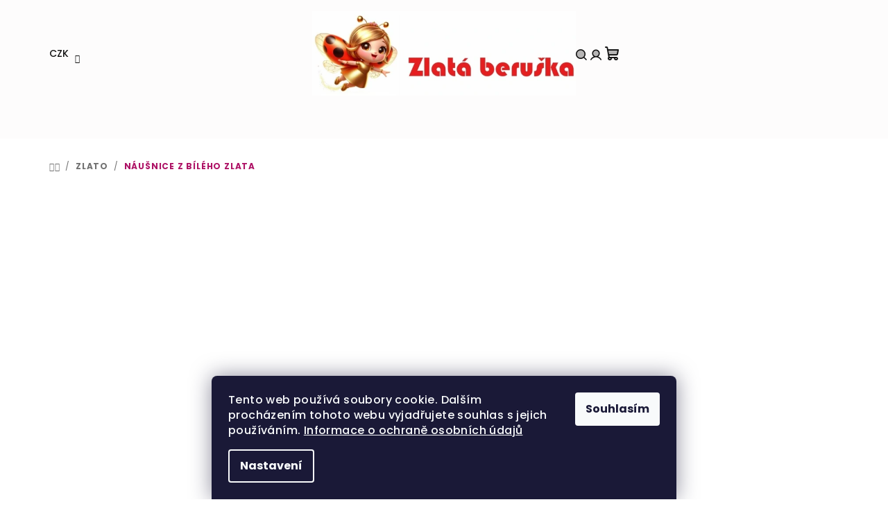

--- FILE ---
content_type: text/html; charset=utf-8
request_url: https://www.zlataberuska.cz/detske-nausnice-bile-zlato/
body_size: 28775
content:
<!doctype html><html lang="cs" dir="ltr" class="header-background-light external-fonts-loaded"><head><meta charset="utf-8" /><meta name="viewport" content="width=device-width,initial-scale=1" /><title>Dětské náušnice z bílého zlata</title><link rel="preconnect" href="https://cdn.myshoptet.com" /><link rel="dns-prefetch" href="https://cdn.myshoptet.com" /><link rel="preload" href="https://cdn.myshoptet.com/prj/dist/master/cms/libs/jquery/jquery-1.11.3.min.js" as="script" /><link href="https://cdn.myshoptet.com/prj/dist/master/cms/templates/frontend_templates/shared/css/font-face/poppins.css" rel="stylesheet"><link href="https://cdn.myshoptet.com/prj/dist/master/shop/dist/font-shoptet-14.css.d90e56d0dd782c13aabd.css" rel="stylesheet"><script>
dataLayer = [];
dataLayer.push({'shoptet' : {
    "pageId": 5046,
    "pageType": "category",
    "currency": "CZK",
    "currencyInfo": {
        "decimalSeparator": ",",
        "exchangeRate": 1,
        "priceDecimalPlaces": 2,
        "symbol": "K\u010d",
        "symbolLeft": 0,
        "thousandSeparator": " "
    },
    "language": "cs",
    "projectId": 59157,
    "category": {
        "guid": "b7e42816-2b4b-11f0-807d-a6a65df3d1ca",
        "path": "Zlat\u00e9 \u0161perky | N\u00e1u\u0161nice z b\u00edl\u00e9ho zlata",
        "parentCategoryGuid": "08d658d7-1f9b-11f0-807d-a6a65df3d1ca"
    },
    "cartInfo": {
        "id": null,
        "freeShipping": false,
        "freeShippingFrom": 2000,
        "leftToFreeGift": {
            "formattedPrice": "5 000 K\u010d",
            "priceLeft": 5000
        },
        "freeGift": false,
        "leftToFreeShipping": {
            "priceLeft": 2000,
            "dependOnRegion": 0,
            "formattedPrice": "2 000 K\u010d"
        },
        "discountCoupon": [],
        "getNoBillingShippingPrice": {
            "withoutVat": 0,
            "vat": 0,
            "withVat": 0
        },
        "cartItems": [],
        "taxMode": "ORDINARY"
    },
    "cart": [],
    "customer": {
        "priceRatio": 1,
        "priceListId": 1,
        "groupId": null,
        "registered": false,
        "mainAccount": false
    }
}});
dataLayer.push({'cookie_consent' : {
    "marketing": "denied",
    "analytics": "denied"
}});
document.addEventListener('DOMContentLoaded', function() {
    shoptet.consent.onAccept(function(agreements) {
        if (agreements.length == 0) {
            return;
        }
        dataLayer.push({
            'cookie_consent' : {
                'marketing' : (agreements.includes(shoptet.config.cookiesConsentOptPersonalisation)
                    ? 'granted' : 'denied'),
                'analytics': (agreements.includes(shoptet.config.cookiesConsentOptAnalytics)
                    ? 'granted' : 'denied')
            },
            'event': 'cookie_consent'
        });
    });
});
</script>

<!-- Google Tag Manager -->
<script>(function(w,d,s,l,i){w[l]=w[l]||[];w[l].push({'gtm.start':
new Date().getTime(),event:'gtm.js'});var f=d.getElementsByTagName(s)[0],
j=d.createElement(s),dl=l!='dataLayer'?'&l='+l:'';j.async=true;j.src=
'https://www.googletagmanager.com/gtm.js?id='+i+dl;f.parentNode.insertBefore(j,f);
})(window,document,'script','dataLayer','GTM-PLW6B4ZG');</script>
<!-- End Google Tag Manager -->

<meta property="og:type" content="website"><meta property="og:site_name" content="zlataberuska.cz"><meta property="og:url" content="https://www.zlataberuska.cz/detske-nausnice-bile-zlato/"><meta property="og:title" content="Dětské náušnice z bílého zlata"><meta name="author" content="Zlatá beruška"><meta name="web_author" content="Shoptet.cz"><meta name="dcterms.rightsHolder" content="www.zlataberuska.cz"><meta name="robots" content="index,follow"><meta property="og:image" content="https://cdn.myshoptet.com/usr/www.zlataberuska.cz/user/logos/beru__ka1abc1_-_final-_final-men____-_nejmen____-2.jpg?t=1769074291"><meta property="og:description" content="Zlaté dětské náušnice pro miminko i malou dívku. "><meta name="description" content="Zlaté dětské náušnice pro miminko i malou dívku. "><style>:root {--color-primary: #fdfcfc;--color-primary-h: 0;--color-primary-s: 20%;--color-primary-l: 99%;--color-primary-hover: #e1e2e5;--color-primary-hover-h: 225;--color-primary-hover-s: 7%;--color-primary-hover-l: 89%;--color-secondary: #ae1366;--color-secondary-h: 328;--color-secondary-s: 80%;--color-secondary-l: 38%;--color-secondary-hover: #1319ae;--color-secondary-hover-h: 238;--color-secondary-hover-s: 80%;--color-secondary-hover-l: 38%;--color-tertiary: #fdfcfc;--color-tertiary-h: 0;--color-tertiary-s: 20%;--color-tertiary-l: 99%;--color-tertiary-hover: #121212;--color-tertiary-hover-h: 0;--color-tertiary-hover-s: 0%;--color-tertiary-hover-l: 7%;--color-header-background: #ffffff;--template-font: "Poppins";--template-headings-font: "Poppins";--header-background-url: none;--cookies-notice-background: #1A1937;--cookies-notice-color: #F8FAFB;--cookies-notice-button-hover: #f5f5f5;--cookies-notice-link-hover: #27263f;--templates-update-management-preview-mode-content: "Náhled aktualizací šablony je aktivní pro váš prohlížeč."}</style>
    
    <link href="https://cdn.myshoptet.com/prj/dist/master/shop/dist/main-14.less.49334c2a0bd7c3ed0f9c.css" rel="stylesheet" />
                <link href="https://cdn.myshoptet.com/prj/dist/master/shop/dist/mobile-header-v1-14.less.10721fb2626f6cacd20c.css" rel="stylesheet" />
    
<link rel="next" href="/detske-nausnice-bile-zlato/strana-2/" />    <script>var shoptet = shoptet || {};</script>
    <script src="https://cdn.myshoptet.com/prj/dist/master/shop/dist/main-3g-header.js.05f199e7fd2450312de2.js"></script>
<!-- User include --><!-- api 426(80) html code header -->
<link rel="stylesheet" href="https://cdn.myshoptet.com/usr/api2.dklab.cz/user/documents/_doplnky/navstivene/59157/9/59157_9.css" type="text/css" /><style> :root { --dklab-lastvisited-background-color: #FFFFFF; } </style>
<!-- api 428(82) html code header -->
<link rel="stylesheet" href="https://cdn.myshoptet.com/usr/api2.dklab.cz/user/documents/_doplnky/oblibene/59157/57/59157_57.css" type="text/css" /><style>
        :root {
            --dklab-favourites-flag-color: #D0A7C5;
            --dklab-favourites-flag-text-color: #FEFBF5;
            --dklab-favourites-add-text-color: #C91D1E;            
            --dklab-favourites-remove-text-color: #C91D1E;            
            --dklab-favourites-add-text-detail-color: #C91D1E;            
            --dklab-favourites-remove-text-detail-color: #2913CB;            
            --dklab-favourites-header-icon-color: #C91D1E;            
            --dklab-favourites-counter-color: #51504E;            
        } </style>
<!-- service 428(82) html code header -->
<style>
@font-face {
    font-family: 'oblibene';
    src:  url('https://cdn.myshoptet.com/usr/api2.dklab.cz/user/documents/_doplnky/oblibene/font/oblibene.eot?v1');
    src:  url('https://cdn.myshoptet.com/usr/api2.dklab.cz/user/documents/_doplnky/oblibene/font/oblibene.eot?v1#iefix') format('embedded-opentype'),
    url('https://cdn.myshoptet.com/usr/api2.dklab.cz/user/documents/_doplnky/oblibene/font/oblibene.ttf?v1') format('truetype'),
    url('https://cdn.myshoptet.com/usr/api2.dklab.cz/user/documents/_doplnky/oblibene/font/oblibene.woff?v1') format('woff'),
    url('https://cdn.myshoptet.com/usr/api2.dklab.cz/user/documents/_doplnky/oblibene/font/oblibene.svg?v1') format('svg');
    font-weight: normal;
    font-style: normal;
}
</style>
<script>
var dklabFavIndividual;
</script>
<!-- service 659(306) html code header -->
<link rel="stylesheet" type="text/css" href="https://cdn.myshoptet.com/usr/fvstudio.myshoptet.com/user/documents/showmore/fv-studio-app-showmore.css?v=21.10.1">

<!-- service 1228(847) html code header -->
<link 
rel="stylesheet" 
href="https://cdn.myshoptet.com/usr/dmartini.myshoptet.com/user/documents/upload/dmartini/shop_rating/shop_rating.min.css?140"
data-author="Dominik Martini" 
data-author-web="dmartini.cz">
<!-- service 1878(1443) html code header -->
<link rel="stylesheet" href="https://cdn.myshoptet.com/addons/jakubtursky/shoptet-side-info-bar-git/styles.header.min.css?9c061c2c0b5e5d0ce2fb59490c82f4d6636f99e8">
<!-- service 417(71) html code header -->
<style>
@media screen and (max-width: 767px) {
body.sticky-mobile:not(.paxio-merkur):not(.venus) .dropdown {display: none !important;}
body.sticky-mobile:not(.paxio-merkur):not(.venus) .languagesMenu{right: 98px; position: absolute;}
body.sticky-mobile:not(.paxio-merkur):not(.venus) .languagesMenu .caret{display: none !important;}
body.sticky-mobile:not(.paxio-merkur):not(.venus) .languagesMenu.open .languagesMenu__content {display: block;right: 0;left: auto;}
.template-12 #header .site-name {max-width: 40% !important;}
}
@media screen and (-ms-high-contrast: active), (-ms-high-contrast: none) {
.template-12 #header {position: fixed; width: 100%;}
.template-12 #content-wrapper.content-wrapper{padding-top: 80px;}
}
.sticky-mobile #header-image{display: none;}
@media screen and (max-width: 640px) {
.template-04.sticky-mobile #header-cart{position: fixed;top: 3px;right: 92px;}
.template-04.sticky-mobile #header-cart::before {font-size: 32px;}
.template-04.sticky-mobile #header-cart strong{display: none;}
}
@media screen and (min-width: 641px) {
.dklabGarnet #main-wrapper {overflow: visible !important;}
}
.dklabGarnet.sticky-mobile #logo img {top: 0 !important;}
@media screen and (min-width: 768px){
.top-navigation-bar .site-name {display: none;}
}
/*NOVÁ VERZE MOBILNÍ HLAVIČKY*/
@media screen and (max-width: 767px){
.scrolled-down body:not(.ordering-process):not(.search-window-visible) .top-navigation-bar {transform: none !important;}
.scrolled-down body:not(.ordering-process):not(.search-window-visible) #header .site-name {transform: none !important;}
.scrolled-down body:not(.ordering-process):not(.search-window-visible) #header .cart-count {transform: none !important;}
.scrolled-down #header {transform: none !important;}

body.template-11.mobile-header-version-1:not(.paxio-merkur):not(.venus) .top-navigation-bar .site-name{display: none !important;}
body.template-11.mobile-header-version-1:not(.paxio-merkur):not(.venus) #header .cart-count {top: -39px !important;position: absolute !important;}
.template-11.sticky-mobile.mobile-header-version-1 .responsive-tools > a[data-target="search"] {visibility: visible;}
.template-12.mobile-header-version-1 #header{position: fixed !important;}
.template-09.mobile-header-version-1.sticky-mobile .top-nav .subnav-left {visibility: visible;}
}

/*Disco*/
@media screen and (min-width: 768px){
.template-13:not(.jupiter) #header, .template-14 #header{position: sticky;top: 0;z-index: 8;}
.template-14.search-window-visible #header{z-index: 9999;}
body.navigation-hovered::before {z-index: 7;}
/*
.template-13 .top-navigation-bar{z-index: 10000;}
.template-13 .popup-widget {z-index: 10001;}
*/
.scrolled .template-13 #header, .scrolled .template-14 #header{box-shadow: 0 2px 10px rgba(0,0,0,0.1);}
.search-focused::before{z-index: 8;}
.top-navigation-bar{z-index: 9;position: relative;}
.paxio-merkur.top-navigation-menu-visible #header .search-form .form-control {z-index: 1;}
.paxio-merkur.top-navigation-menu-visible .search-form::before {z-index: 1;}
.scrolled .popup-widget.cart-widget {position: fixed;top: 68px !important;}

/* MERKUR */
.paxio-merkur.sticky-mobile.template-11 #oblibeneBtn{line-height: 70px !important;}
}


/* VENUS */
@media screen and (min-width: 768px){
.venus.sticky-mobile:not(.ordering-process) #header {position: fixed !important;width: 100%;transform: none !important;translate: none !important;box-shadow: 0 2px 10px rgba(0,0,0,0.1);visibility: visible !important;opacity: 1 !important;}
.venus.sticky-mobile:not(.ordering-process) .overall-wrapper{padding-top: 160px;}
.venus.sticky-mobile.type-index:not(.ordering-process) .overall-wrapper{padding-top: 85px;}
.venus.sticky-mobile:not(.ordering-process) #content-wrapper.content-wrapper {padding-top: 0 !important;}
}
@media screen and (max-width: 767px){
.template-14 .top-navigation-bar > .site-name{display: none !important;}
.template-14 #header .header-top .header-top-wrapper .site-name{margin: 0;}
}
/* JUPITER */
@media screen and (max-width: 767px){
.scrolled-down body.jupiter:not(.ordering-process):not(.search-window-visible) #header .site-name {-webkit-transform: translateX(-50%) !important;transform: translateX(-50%) !important;}
}
@media screen and (min-width: 768px){
.jupiter.sticky-header #header::after{display: none;}
.jupiter.sticky-header #header{position: fixed; top: 0; width: 100%;z-index: 99;}
.jupiter.sticky-header.ordering-process #header{position: relative;}
.jupiter.sticky-header .overall-wrapper{padding-top: 182px;}
.jupiter.sticky-header.ordering-process .overall-wrapper{padding-top: 0;}
.jupiter.sticky-header #header .header-top {height: 80px;}
}
</style>
<!-- project html code header -->
<script type="text/javascript">
$(window).load(function(){ $('#add-note').attr('checked', true); $('#note-box, #note').removeAttr('style').removeClass('js-hidden'); });
</script>

<style type="text/css">
.banner { margin-bottom: 1rem }
</style>

<style type="text/css"> #manufacturer-filter { display: none } </style>

<style type="text/css">
h1 { font-size: 1.55rem }
@media only screen and (min-width: 641px) {
	.navigation-submenu-trigger-wrap > a {
		font-size: 13.90px;
	}
}
</style>

<style>
.hodnoceni::before {content: " Jak nás hodnotí zákazníci na Heuréce";}

@media screen and (min-width: 1200px){
.row{max-width: 1178px;}
}
@media screen and (min-width: 1440px){
.row{max-width: 1418px;}
}
.categories > ul > li > a{font-weight: bold;}
.categories .topic{border-color: #666;}
.categories.expandable .topic::before {color: #666;}
#category-filter {background: #fff;margin-bottom: 0 !important;border-bottom: 1px solid #cfcfcf;position: relative;}
.category-filter-manufacturers.tac{display: none;}
.narrow-filters #category-filter .show-filter-button {background: none;color: #444;font-weight: 400;}
.narrow-filters #category-filter .show-filter-button strong{font-weight: 400;}
#slider-range{height: 2px;}
.ui-slider-handle {margin-left: -5px;top: -10px !important;}
.ui-slider-handle::before, .ui-slider-handle:last-of-type::before {background: #e77c8e;width: 7px;}
.ui-slider-handle::before {left: -7px;}
.ui-slider-handle:last-of-type::before {right: -7px;}
.narrow-filters #category-filter #slider-wrapper #slider-range {margin-left: 7px;margin-right: 4px;}
body:not(.filter-yes) #category-filter-wrapper{visibility: hidden;height: 0;}
body:not(.filter-yes) aside div > .box {border: 0;}
@media screen and (max-width: 640px){
#category-filter-hover{display: block !important;}
#menu-helper-box li.responsive-mobile-visible{display: none !important;}
}
</style>

<style data-addon="Hodnocení obchodu+" data-author="Dominik Martini">
#hodnoceniobchodu .vote-wrap:not(.admin-response .vote-wrap),
.id--51 #content .vote-wrap:not(.admin-response .vote-wrap),
.template-14.id--51 .rate-wrapper:not(.admin-response .vote-wrap) {
background-color: #d6e9ff !important;
border-color: #d6e9ff !important;
border-width: 0px !important;
border-style: solid !important;
border-radius: 8px !important;
}

#hodnoceniobchodu .shop-stat-all a {
background-color: #7c73b5 !important;
color: #ffffff !important;
border-color: #7c73b5 !important;
border-radius: 8px !important;
}

#hodnoceniobchodu .shop-stat-all a:hover {
background-color: #666666 !important;
color: #ffffff !important;
border-color: #666666 !important;
}
</style>

<script>var shop_rating_mix = false</script>


<style>
.blog-hp .description{display: none !important;}
</style>


<style>
:root {
/* Nastavenie štýlov, farieb*/
--side-info-bar-border-radius: 20px;
--side-info-bar-BG: var(--color-secondary);
--side-info-bar-BG-hover: var(--color-secondary-hover);
--side-info-bar-text-color: #ffffff;
--side-info-bar-border-color: #000;
}

.row.banners-row {
max-width: 100%;
}

.menu .menu-level-3 {
display: none !important;
}
}

@media (min-width: 768px) {
    .navigation-in>ul>li>a {
        padding-bottom: 11px;
        padding-top: 11px;
    }
}

@media (min-width: 768px) {
    .navigation-in>ul>li.ext>ul>li>div>a {
        font-size: 15px;
        padding-bottom: 0px;
    }
}

@media (min-width: 768px) {
    .category-title {
        font-size: 24px;
        line-height: 45px;
        margin-bottom: 24px;
        margin-top: 0;
    }
}
</style>


<!-- Pixel Code for https://notifikacka.cz/ -->
<script async src="https://notifikacka.cz/pixel/497nd5bnrggxmjcb9yupy9n4e3h00b5p"></script>
<!-- END Pixel Code -->






















<!-- /User include --><link rel="shortcut icon" href="/favicon.ico" type="image/x-icon" /><link rel="canonical" href="https://www.zlataberuska.cz/detske-nausnice-bile-zlato/" /><script>!function(){var t={9196:function(){!function(){var t=/\[object (Boolean|Number|String|Function|Array|Date|RegExp)\]/;function r(r){return null==r?String(r):(r=t.exec(Object.prototype.toString.call(Object(r))))?r[1].toLowerCase():"object"}function n(t,r){return Object.prototype.hasOwnProperty.call(Object(t),r)}function e(t){if(!t||"object"!=r(t)||t.nodeType||t==t.window)return!1;try{if(t.constructor&&!n(t,"constructor")&&!n(t.constructor.prototype,"isPrototypeOf"))return!1}catch(t){return!1}for(var e in t);return void 0===e||n(t,e)}function o(t,r,n){this.b=t,this.f=r||function(){},this.d=!1,this.a={},this.c=[],this.e=function(t){return{set:function(r,n){u(c(r,n),t.a)},get:function(r){return t.get(r)}}}(this),i(this,t,!n);var e=t.push,o=this;t.push=function(){var r=[].slice.call(arguments,0),n=e.apply(t,r);return i(o,r),n}}function i(t,n,o){for(t.c.push.apply(t.c,n);!1===t.d&&0<t.c.length;){if("array"==r(n=t.c.shift()))t:{var i=n,a=t.a;if("string"==r(i[0])){for(var f=i[0].split("."),s=f.pop(),p=(i=i.slice(1),0);p<f.length;p++){if(void 0===a[f[p]])break t;a=a[f[p]]}try{a[s].apply(a,i)}catch(t){}}}else if("function"==typeof n)try{n.call(t.e)}catch(t){}else{if(!e(n))continue;for(var l in n)u(c(l,n[l]),t.a)}o||(t.d=!0,t.f(t.a,n),t.d=!1)}}function c(t,r){for(var n={},e=n,o=t.split("."),i=0;i<o.length-1;i++)e=e[o[i]]={};return e[o[o.length-1]]=r,n}function u(t,o){for(var i in t)if(n(t,i)){var c=t[i];"array"==r(c)?("array"==r(o[i])||(o[i]=[]),u(c,o[i])):e(c)?(e(o[i])||(o[i]={}),u(c,o[i])):o[i]=c}}window.DataLayerHelper=o,o.prototype.get=function(t){var r=this.a;t=t.split(".");for(var n=0;n<t.length;n++){if(void 0===r[t[n]])return;r=r[t[n]]}return r},o.prototype.flatten=function(){this.b.splice(0,this.b.length),this.b[0]={},u(this.a,this.b[0])}}()}},r={};function n(e){var o=r[e];if(void 0!==o)return o.exports;var i=r[e]={exports:{}};return t[e](i,i.exports,n),i.exports}n.n=function(t){var r=t&&t.__esModule?function(){return t.default}:function(){return t};return n.d(r,{a:r}),r},n.d=function(t,r){for(var e in r)n.o(r,e)&&!n.o(t,e)&&Object.defineProperty(t,e,{enumerable:!0,get:r[e]})},n.o=function(t,r){return Object.prototype.hasOwnProperty.call(t,r)},function(){"use strict";n(9196)}()}();</script>    <!-- Global site tag (gtag.js) - Google Analytics -->
    <script async src="https://www.googletagmanager.com/gtag/js?id=G-KKYBTWWBFN"></script>
    <script>
        
        window.dataLayer = window.dataLayer || [];
        function gtag(){dataLayer.push(arguments);}
        

                    console.debug('default consent data');

            gtag('consent', 'default', {"ad_storage":"denied","analytics_storage":"denied","ad_user_data":"denied","ad_personalization":"denied","wait_for_update":500});
            dataLayer.push({
                'event': 'default_consent'
            });
        
        gtag('js', new Date());

        
                gtag('config', 'G-KKYBTWWBFN', {"groups":"GA4","send_page_view":false,"content_group":"category","currency":"CZK","page_language":"cs"});
        
        
        
        
        
        
                    gtag('event', 'page_view', {"send_to":"GA4","page_language":"cs","content_group":"category","currency":"CZK"});
        
        
        
        
        
        
        
        
        
        
        
        
        
        document.addEventListener('DOMContentLoaded', function() {
            if (typeof shoptet.tracking !== 'undefined') {
                for (var id in shoptet.tracking.bannersList) {
                    gtag('event', 'view_promotion', {
                        "send_to": "UA",
                        "promotions": [
                            {
                                "id": shoptet.tracking.bannersList[id].id,
                                "name": shoptet.tracking.bannersList[id].name,
                                "position": shoptet.tracking.bannersList[id].position
                            }
                        ]
                    });
                }
            }

            shoptet.consent.onAccept(function(agreements) {
                if (agreements.length !== 0) {
                    console.debug('gtag consent accept');
                    var gtagConsentPayload =  {
                        'ad_storage': agreements.includes(shoptet.config.cookiesConsentOptPersonalisation)
                            ? 'granted' : 'denied',
                        'analytics_storage': agreements.includes(shoptet.config.cookiesConsentOptAnalytics)
                            ? 'granted' : 'denied',
                                                                                                'ad_user_data': agreements.includes(shoptet.config.cookiesConsentOptPersonalisation)
                            ? 'granted' : 'denied',
                        'ad_personalization': agreements.includes(shoptet.config.cookiesConsentOptPersonalisation)
                            ? 'granted' : 'denied',
                        };
                    console.debug('update consent data', gtagConsentPayload);
                    gtag('consent', 'update', gtagConsentPayload);
                    dataLayer.push(
                        { 'event': 'update_consent' }
                    );
                }
            });
        });
    </script>
</head><body class="desktop id-5046 in-detske-nausnice-bile-zlato template-14 type-category multiple-columns-body columns-mobile-2 columns-3 smart-labels-active ums_forms_redesign--off ums_a11y_category_page--on ums_discussion_rating_forms--off ums_flags_display_unification--on ums_a11y_login--off mobile-header-version-1"><noscript>
    <style>
        #header {
            padding-top: 0;
            position: relative !important;
            top: 0;
        }
        .header-navigation {
            position: relative !important;
        }
        .overall-wrapper {
            margin: 0 !important;
        }
        body:not(.ready) {
            visibility: visible !important;
        }
    </style>
    <div class="no-javascript">
        <div class="no-javascript__title">Musíte změnit nastavení vašeho prohlížeče</div>
        <div class="no-javascript__text">Podívejte se na: <a href="https://www.google.com/support/bin/answer.py?answer=23852">Jak povolit JavaScript ve vašem prohlížeči</a>.</div>
        <div class="no-javascript__text">Pokud používáte software na blokování reklam, může být nutné povolit JavaScript z této stránky.</div>
        <div class="no-javascript__text">Děkujeme.</div>
    </div>
</noscript>

        <div id="fb-root"></div>
        <script>
            window.fbAsyncInit = function() {
                FB.init({
//                    appId            : 'your-app-id',
                    autoLogAppEvents : true,
                    xfbml            : true,
                    version          : 'v19.0'
                });
            };
        </script>
        <script async defer crossorigin="anonymous" src="https://connect.facebook.net/cs_CZ/sdk.js"></script>
<!-- Google Tag Manager (noscript) -->
<noscript><iframe src="https://www.googletagmanager.com/ns.html?id=GTM-PLW6B4ZG"
height="0" width="0" style="display:none;visibility:hidden"></iframe></noscript>
<!-- End Google Tag Manager (noscript) -->

    <div class="siteCookies siteCookies--bottom siteCookies--dark js-siteCookies" role="dialog" data-testid="cookiesPopup" data-nosnippet>
        <div class="siteCookies__form">
            <div class="siteCookies__content">
                <div class="siteCookies__text">
                    Tento web používá soubory cookie. Dalším procházením tohoto webu vyjadřujete souhlas s jejich používáním. <a href="http://www.zlataberuska.cz/informace-pro-zakazniky/ochrana-osobnich-udaju/" target="_blank" rel="noopener noreferrer">Informace o ochraně osobních údajů</a>
                </div>
                <p class="siteCookies__links">
                    <button class="siteCookies__link js-cookies-settings" aria-label="Nastavení cookies" data-testid="cookiesSettings">Nastavení</button>
                </p>
            </div>
            <div class="siteCookies__buttonWrap">
                                <button class="siteCookies__button js-cookiesConsentSubmit" value="all" aria-label="Přijmout cookies" data-testid="buttonCookiesAccept">Souhlasím</button>
            </div>
        </div>
        <script>
            document.addEventListener("DOMContentLoaded", () => {
                const siteCookies = document.querySelector('.js-siteCookies');
                document.addEventListener("scroll", shoptet.common.throttle(() => {
                    const st = document.documentElement.scrollTop;
                    if (st > 1) {
                        siteCookies.classList.add('siteCookies--scrolled');
                    } else {
                        siteCookies.classList.remove('siteCookies--scrolled');
                    }
                }, 100));
            });
        </script>
    </div>
<a href="#content" class="skip-link sr-only">Přejít na obsah</a><div class="overall-wrapper"><header id="header">
        <div class="header-top">
            <div class="container navigation-wrapper header-top-wrapper">
                <div class="navigation-tools">
                        <div class="dropdown">
        <span>Ceny v:</span>
        <button id="topNavigationDropdown" type="button" data-toggle="dropdown" aria-haspopup="true" aria-expanded="false">
            CZK
            <span class="caret"></span>
        </button>
        <ul class="dropdown-menu" aria-labelledby="topNavigationDropdown"><li><a href="/action/Currency/changeCurrency/?currencyCode=CZK" rel="nofollow">CZK</a></li><li><a href="/action/Currency/changeCurrency/?currencyCode=EUR" rel="nofollow">EUR</a></li></ul>
    </div>
                </div>
                <div class="site-name"><a href="/" data-testid="linkWebsiteLogo"><img src="https://cdn.myshoptet.com/usr/www.zlataberuska.cz/user/logos/beru__ka1abc1_-_final-_final-men____-_nejmen____-2.jpg" alt="Zlatá beruška" fetchpriority="low" /></a></div>                <div class="navigation-buttons">
                    <a href="#" class="toggle-window" data-target="search" data-testid="linkSearchIcon"><i class="icon-search"></i><span class="sr-only">Hledat</span></a>
                                                                                                                                            <a href="/login/?backTo=%2Fdetske-nausnice-bile-zlato%2F" class="top-nav-button top-nav-button-login login toggle-window" data-target="login" data-testid="signin" rel="nofollow"><i class="icon-login"></i><span class="sr-only">Přihlášení</span></a>
                                                                                                                                
    <a href="/kosik/" class="btn btn-icon toggle-window cart-count" data-target="cart" data-testid="headerCart" rel="nofollow" aria-haspopup="dialog" aria-expanded="false" aria-controls="cart-widget">
        <span class="icon-cart"></span>
                <span class="sr-only">Nákupní košík</span>
        
    
            </a>
                    <a href="#" class="toggle-window" data-target="navigation" data-testid="hamburgerMenu"></a>
                </div>
                <div class="user-action">
                                            <div class="user-action-in"><div class="user-action-login popup-widget login-widget"><div class="popup-widget-inner"><h2 id="loginHeading">Přihlášení k vašemu účtu</h2><div id="customerLogin"><form action="/action/Customer/Login/" method="post" id="formLoginIncluded" class="csrf-enabled formLogin" data-testid="formLogin"><input type="hidden" name="referer" value="" /><div class="form-group"><div class="input-wrapper email js-validated-element-wrapper no-label"><input type="email" name="email" class="form-control" autofocus placeholder="E-mailová adresa (např. jan@novak.cz)" data-testid="inputEmail" autocomplete="email" required /></div></div><div class="form-group"><div class="input-wrapper password js-validated-element-wrapper no-label"><input type="password" name="password" class="form-control" placeholder="Heslo" data-testid="inputPassword" autocomplete="current-password" required /><span class="no-display">Nemůžete vyplnit toto pole</span><input type="text" name="surname" value="" class="no-display" /></div></div><div class="form-group"><div class="login-wrapper"><button type="submit" class="btn btn-secondary btn-text btn-login" data-testid="buttonSubmit">Přihlásit se</button><div class="password-helper"><a href="/registrace/" data-testid="signup" rel="nofollow">Nová registrace</a><a href="/klient/zapomenute-heslo/" rel="nofollow">Zapomenuté heslo</a></div></div></div></form>
</div></div></div>
    <div id="cart-widget" class="user-action-cart popup-widget cart-widget loader-wrapper" data-testid="popupCartWidget" role="dialog" aria-hidden="true">
        <div class="popup-widget-inner cart-widget-inner place-cart-here">
            <div class="loader-overlay">
                <div class="loader"></div>
            </div>
        </div>
    </div>

    <div class="user-action-search popup-widget search-widget search stay-open" itemscope itemtype="https://schema.org/WebSite" data-testid="searchWidget">
        <span href="#" class="search-widget-close toggle-window" data-target="search" data-testid="linkSearchIcon"></span>
        <meta itemprop="headline" content="Náušnice z bílého zlata"/><meta itemprop="url" content="https://www.zlataberuska.cz"/><meta itemprop="text" content="Zlaté dětské náušnice pro miminko i malou dívku. "/>        <form action="/action/ProductSearch/prepareString/" method="post"
    id="formSearchForm" class="search-form compact-form js-search-main"
    itemprop="potentialAction" itemscope itemtype="https://schema.org/SearchAction" data-testid="searchForm">
    <fieldset>
        <meta itemprop="target"
            content="https://www.zlataberuska.cz/vyhledavani/?string={string}"/>
        <input type="hidden" name="language" value="cs"/>
        
    <span class="search-form-input-group">
        
    <span class="search-input-icon" aria-hidden="true"></span>

<input
    type="search"
    name="string"
        class="query-input form-control search-input js-search-input"
    placeholder="Napište, co hledáte"
    autocomplete="off"
    required
    itemprop="query-input"
    aria-label="Vyhledávání"
    data-testid="searchInput"
>
        <button type="submit" class="btn btn-default search-button" data-testid="searchBtn">Hledat</button>
    </span>

    </fieldset>
</form>
    </div>
</div>
                                    </div>
            </div>
        </div>
        <div class="header-bottom">
            <div class="navigation-wrapper header-bottom-wrapper">
                <nav id="navigation" aria-label="Hlavní menu" data-collapsible="true"><div class="navigation-in menu"><ul class="menu-level-1" role="menubar" data-testid="headerMenuItems"><li class="menu-item-4491 ext" role="none"><a href="/zlate-detske-sperky/" data-testid="headerMenuItem" role="menuitem" aria-haspopup="true" aria-expanded="false"><b>Zlato</b><span class="submenu-arrow"></span></a><ul class="menu-level-2" aria-label="Zlato" tabindex="-1" role="menu"><li class="menu-item-4848 has-third-level" role="none"><div class="menu-no-image"><a href="/detske-nausnice-zlute-zlato/" data-testid="headerMenuItem" role="menuitem"><span>Náušnice ze žlutého zlata</span></a>
                                                    <ul class="menu-level-3" role="menu">
                                                                    <li class="menu-item-4494" role="none">
                                        <a href="/detske-nausnice-ze-zluteho-zlata/" data-testid="headerMenuItem" role="menuitem">
                                            Náušnice na brizuru</a>                                    </li>
                                                                    <li class="menu-item-5043" role="none">
                                        <a href="/detske-nausnice-ze-zluteho-zlata-se-zapinanim-na-klapku-2/" data-testid="headerMenuItem" role="menuitem">
                                            Náušnice na klapku</a>                                    </li>
                                                                    <li class="menu-item-4845" role="none">
                                        <a href="/detske-nausnice-ze-zluteho-zlata-se-zapinanim-na-sroubek/" data-testid="headerMenuItem" role="menuitem">
                                            Náušnice na šroubek</a>                                    </li>
                                                                    <li class="menu-item-5439" role="none">
                                        <a href="/detske-nausnice-ze-zluteho-zlata-krouzky/" data-testid="headerMenuItem" role="menuitem">
                                            Kroužky</a>                                    </li>
                                                                    <li class="menu-item-5031" role="none">
                                        <a href="/luxusni-detske-nausnice-ze-zluteho-zlata/" data-testid="headerMenuItem" role="menuitem">
                                            Luxusní náušnice</a>                                    </li>
                                                                    <li class="menu-item-5049" role="none">
                                        <a href="/detske-nausnice-ze-zluteho-zlata-vyrobene-na-zakazku/" data-testid="headerMenuItem" role="menuitem">
                                            Zakázková výroba</a>                                    </li>
                                                            </ul>
                        </div></li><li class="menu-item-5046 has-third-level active" role="none"><div class="menu-no-image"><a href="/detske-nausnice-bile-zlato/" data-testid="headerMenuItem" role="menuitem"><span>Náušnice z bílého zlata</span></a>
                                                    <ul class="menu-level-3" role="menu">
                                                                    <li class="menu-item-880" role="none">
                                        <a href="/detske-nausnice-bile-zlato-brizura/" data-testid="headerMenuItem" role="menuitem">
                                            Náušnice na brizuru</a>                                    </li>
                                                                    <li class="menu-item-3423" role="none">
                                        <a href="/divci-nausnice-z-bileho-zlata-se-zapinanim-na-klapku/" data-testid="headerMenuItem" role="menuitem">
                                            Náušnice na klapku</a>                                    </li>
                                                                    <li class="menu-item-5058" role="none">
                                        <a href="/detske-nausnice-z-bileho-zlata-se-zapinanim-na-sroubek-2/" data-testid="headerMenuItem" role="menuitem">
                                            Na šroubek</a>                                    </li>
                                                                    <li class="menu-item-5034" role="none">
                                        <a href="/luxusni-detske-nausnice-z-bileho-zlata/" data-testid="headerMenuItem" role="menuitem">
                                            Luxusní náušnice</a>                                    </li>
                                                                    <li class="menu-item-5052" role="none">
                                        <a href="/detske-nausnice-z-bileho-zlata-vyrobene-na-zakazku/" data-testid="headerMenuItem" role="menuitem">
                                            Zakázková výroba</a>                                    </li>
                                                            </ul>
                        </div></li><li class="menu-item-5055 has-third-level" role="none"><div class="menu-no-image"><a href="/detske-nausnice-z-ruzoveho-zlata/" data-testid="headerMenuItem" role="menuitem"><span>Náušnice z růžového zlata</span></a>
                                                    <ul class="menu-level-3" role="menu">
                                                                    <li class="menu-item-3402" role="none">
                                        <a href="/nausnice-z-ruzoveho-zlata-vyrobene-na-zakazku/" data-testid="headerMenuItem" role="menuitem">
                                            Zakázková výroba</a>                                    </li>
                                                            </ul>
                        </div></li><li class="menu-item-4497 has-third-level" role="none"><div class="menu-no-image"><a href="/detske-privesky-ze-zluteho-zlata/" data-testid="headerMenuItem" role="menuitem"><span>Přívěsky ze žlutého zlata</span></a>
                                                    <ul class="menu-level-3" role="menu">
                                                                    <li class="menu-item-4812" role="none">
                                        <a href="/detske-privesky-ze-zluteho-zlata-zviratka/" data-testid="headerMenuItem" role="menuitem">
                                            Zvířátka</a>                                    </li>
                                                                    <li class="menu-item-4815" role="none">
                                        <a href="/privesky-ze-zluteho-zlata-znameni-zveroruhu/" data-testid="headerMenuItem" role="menuitem">
                                            Zvěrokruh</a>                                    </li>
                                                                    <li class="menu-item-4806" role="none">
                                        <a href="/privesky-ze-zluteho-zlata-andilci-madonky-krizky/" data-testid="headerMenuItem" role="menuitem">
                                            Andílci, madonky a křížky</a>                                    </li>
                                                                    <li class="menu-item-4809" role="none">
                                        <a href="/privesky-ze-zluteho-zlata-stromy-zivota-a-ctyrlistky/" data-testid="headerMenuItem" role="menuitem">
                                            Stromy života a čtyřlístky</a>                                    </li>
                                                                    <li class="menu-item-4818" role="none">
                                        <a href="/ruzne-privesky-ze-zluteho-zlata-pro-deti/" data-testid="headerMenuItem" role="menuitem">
                                            Ostatní</a>                                    </li>
                                                            </ul>
                        </div></li><li class="menu-item-4500" role="none"><div class="menu-no-image"><a href="/detske-retizky-ze-zluteho-zlata-2/" data-testid="headerMenuItem" role="menuitem"><span>Řetízky ze žlutého zlata</span></a>
                        </div></li><li class="menu-item-881 has-third-level" role="none"><div class="menu-no-image"><a href="/detske-privesky-z-bileho-zlata/" data-testid="headerMenuItem" role="menuitem"><span>Přívěsky z bílého zlata</span></a>
                                                    <ul class="menu-level-3" role="menu">
                                                                    <li class="menu-item-4830" role="none">
                                        <a href="/detske-privesky-z-bileho-zlata-zviratka/" data-testid="headerMenuItem" role="menuitem">
                                            Zvířátka</a>                                    </li>
                                                                    <li class="menu-item-4833" role="none">
                                        <a href="/privesky-z-bileho-zlata-znameni-zverokruhu/" data-testid="headerMenuItem" role="menuitem">
                                            Zvěrokruh</a>                                    </li>
                                                                    <li class="menu-item-4836" role="none">
                                        <a href="/privesky-z-bileho-zlata-andilci-a-krizky/" data-testid="headerMenuItem" role="menuitem">
                                            Andílci a křížky</a>                                    </li>
                                                                    <li class="menu-item-4839" role="none">
                                        <a href="/privesky-z-bileho-zlata-stromy-zivota-a-ctyrlistky/" data-testid="headerMenuItem" role="menuitem">
                                            Stromy života a čtyřlístky</a>                                    </li>
                                                                    <li class="menu-item-4842" role="none">
                                        <a href="/ruzne-privesky-z-bileho-zlata-pro-deti/" data-testid="headerMenuItem" role="menuitem">
                                            Ostatní</a>                                    </li>
                                                            </ul>
                        </div></li><li class="menu-item-4509" role="none"><div class="menu-no-image"><a href="/detske-retizky-z-bileho-zlata-2/" data-testid="headerMenuItem" role="menuitem"><span>Řetízky z bílého zlata</span></a>
                        </div></li></ul></li>
<li class="menu-item-4515 ext" role="none"><a href="/detske-stribrne-sperky/" data-testid="headerMenuItem" role="menuitem" aria-haspopup="true" aria-expanded="false"><b>Stříbro</b><span class="submenu-arrow"></span></a><ul class="menu-level-2" aria-label="Stříbro" tabindex="-1" role="menu"><li class="menu-item-1214 has-third-level" role="none"><div class="menu-no-image"><a href="/detske-stribrne-nausnice/" data-testid="headerMenuItem" role="menuitem"><span>Náušnice podle zapínání</span></a>
                                                    <ul class="menu-level-3" role="menu">
                                                                    <li class="menu-item-3501" role="none">
                                        <a href="/detske-stribrne-nausnice-se-zapinanim-na-klapku/" data-testid="headerMenuItem" role="menuitem">
                                            Klapka</a>                                    </li>
                                                                    <li class="menu-item-1336" role="none">
                                        <a href="/detske-stribrne-nausnice-brizura--klapka/" data-testid="headerMenuItem" role="menuitem">
                                            Brizura</a>                                    </li>
                                                                    <li class="menu-item-1337" role="none">
                                        <a href="/detske-stribrne-nausnice-rhodiovane-puzeta-sroubek/" data-testid="headerMenuItem" role="menuitem">
                                            Šroubek</a>                                    </li>
                                                                    <li class="menu-item-4875" role="none">
                                        <a href="/stribrne-krouzky-s-privesky-2/" data-testid="headerMenuItem" role="menuitem">
                                            Kroužky s přívěsky</a>                                    </li>
                                                                    <li class="menu-item-2039" role="none">
                                        <a href="/detske-stribrne-nausnice-krouzky/" data-testid="headerMenuItem" role="menuitem">
                                            Různé kroužky</a>                                    </li>
                                                                    <li class="menu-item-3239" role="none">
                                        <a href="/detske-stribrne-nausnice-se-zapinanim-na-puzetu/" data-testid="headerMenuItem" role="menuitem">
                                            Puzeta</a>                                    </li>
                                                                    <li class="menu-item-3302" role="none">
                                        <a href="/detske-stribrne-nausnice-zavesne/" data-testid="headerMenuItem" role="menuitem">
                                            Závěsné</a>                                    </li>
                                                            </ul>
                        </div></li><li class="menu-item-4968 has-third-level" role="none"><div class="menu-no-image"><a href="/detske-stribrne-nausnice-se-zirkony-3/" data-testid="headerMenuItem" role="menuitem"><span>Náušnice se zirkony</span></a>
                                                    <ul class="menu-level-3" role="menu">
                                                                    <li class="menu-item-4974" role="none">
                                        <a href="/stribrne-detske-nausnice-se-zirkony-zapinani-na-klapku/" data-testid="headerMenuItem" role="menuitem">
                                            Na klapku</a>                                    </li>
                                                                    <li class="menu-item-4971" role="none">
                                        <a href="/stribrne-detske-nausnice-se-zirkony-zapinani-na-brizuru/" data-testid="headerMenuItem" role="menuitem">
                                            Na brizuru</a>                                    </li>
                                                                    <li class="menu-item-4977" role="none">
                                        <a href="/stribrne-detske-nausnice-se-zirkony-zapinani-na-sroubek/" data-testid="headerMenuItem" role="menuitem">
                                            Na šroubek</a>                                    </li>
                                                            </ul>
                        </div></li><li class="menu-item-4980 has-third-level" role="none"><div class="menu-no-image"><a href="/detske-stribrne-nausnice-s-krystaly-swarovski-2/" data-testid="headerMenuItem" role="menuitem"><span>Náušnice s krystaly Swarovski</span></a>
                                                    <ul class="menu-level-3" role="menu">
                                                                    <li class="menu-item-4992" role="none">
                                        <a href="/stribrne-detske-nausnice-s-krystaly-swarovski-zapinani-na-klapku/" data-testid="headerMenuItem" role="menuitem">
                                            Na klapku</a>                                    </li>
                                                                    <li class="menu-item-4989" role="none">
                                        <a href="/stribrne-detske-nausnice-s-krystaly-swarovski-zapinani-na-brizuru/" data-testid="headerMenuItem" role="menuitem">
                                            Na brizuru</a>                                    </li>
                                                                    <li class="menu-item-4995" role="none">
                                        <a href="/stribrne-detske-nausnice-s-krystaly-swarovski-zapinani-na-sroubek/" data-testid="headerMenuItem" role="menuitem">
                                            Na šroubek</a>                                    </li>
                                                            </ul>
                        </div></li><li class="menu-item-4983 has-third-level" role="none"><div class="menu-no-image"><a href="/detske-stribrne-nausnice-s-opaly/" data-testid="headerMenuItem" role="menuitem"><span>Náušnice s opály</span></a>
                                                    <ul class="menu-level-3" role="menu">
                                                                    <li class="menu-item-5001" role="none">
                                        <a href="/stribrne-detske-nausnice-s-opaly-zapinani-na-klapku/" data-testid="headerMenuItem" role="menuitem">
                                            Na klapku</a>                                    </li>
                                                                    <li class="menu-item-5004" role="none">
                                        <a href="/stribrne-detske-nausnice-s-opaly-zapinani-na-sroubek/" data-testid="headerMenuItem" role="menuitem">
                                            Na šroubek</a>                                    </li>
                                                            </ul>
                        </div></li><li class="menu-item-4932" role="none"><div class="menu-no-image"><a href="/stribrne-detske-nausnice-s-prirodnimi-kameny/" data-testid="headerMenuItem" role="menuitem"><span>Náušnice s přírodními kameny</span></a>
                        </div></li><li class="menu-item-4947 has-third-level" role="none"><div class="menu-no-image"><a href="/detske-stribrne-nausnice-s-ricnimi-perlami/" data-testid="headerMenuItem" role="menuitem"><span>Náušnice s říčními perlami</span></a>
                                                    <ul class="menu-level-3" role="menu">
                                                                    <li class="menu-item-4953" role="none">
                                        <a href="/stribrne-detske-nausnice-s-ricnimi-perlami-na-klapku/" data-testid="headerMenuItem" role="menuitem">
                                            Na klapku</a>                                    </li>
                                                                    <li class="menu-item-4950" role="none">
                                        <a href="/stribrne-detske-nausnice-s-ricnimi-perlami-na-sroubek-pecky/" data-testid="headerMenuItem" role="menuitem">
                                            Na šroubek</a>                                    </li>
                                                            </ul>
                        </div></li><li class="menu-item-4986 has-third-level" role="none"><div class="menu-no-image"><a href="/detske-stribrne-nausnice-bez-kaminku/" data-testid="headerMenuItem" role="menuitem"><span>Náušnice bez kamínků</span></a>
                                                    <ul class="menu-level-3" role="menu">
                                                                    <li class="menu-item-5010" role="none">
                                        <a href="/detske-stribrne-nausnice-bez-kaminku-se-zapinanim-na-klapku/" data-testid="headerMenuItem" role="menuitem">
                                            Na klapku</a>                                    </li>
                                                                    <li class="menu-item-5007" role="none">
                                        <a href="/detske-stribrne-nausnice-bez-kaminku-se-zapinanim-na-brizuru/" data-testid="headerMenuItem" role="menuitem">
                                            Na brizuru</a>                                    </li>
                                                                    <li class="menu-item-5013" role="none">
                                        <a href="/detske-stribrne-nausnice-bez-kaminku-se-zapinanim-na-sroubek/" data-testid="headerMenuItem" role="menuitem">
                                            Na šroubek</a>                                    </li>
                                                            </ul>
                        </div></li><li class="menu-item-1942 has-third-level" role="none"><div class="menu-no-image"><a href="/detske-stribrne-prstynky/" data-testid="headerMenuItem" role="menuitem"><span>Prstýnky</span></a>
                                                    <ul class="menu-level-3" role="menu">
                                                                    <li class="menu-item-4902" role="none">
                                        <a href="/detske-stribrne-prstynky-se-srdicky/" data-testid="headerMenuItem" role="menuitem">
                                            Srdíčka</a>                                    </li>
                                                                    <li class="menu-item-4911" role="none">
                                        <a href="/detske-stribrne-prstynky-s-jednorozci/" data-testid="headerMenuItem" role="menuitem">
                                            Jednorožci</a>                                    </li>
                                                                    <li class="menu-item-4905" role="none">
                                        <a href="/detske-stribrne-prstynky-s-motylky/" data-testid="headerMenuItem" role="menuitem">
                                            Motýlci</a>                                    </li>
                                                                    <li class="menu-item-4908" role="none">
                                        <a href="/detske-stribrne-prstynky-se-zviratky/" data-testid="headerMenuItem" role="menuitem">
                                            Zvířátka</a>                                    </li>
                                                                    <li class="menu-item-4917" role="none">
                                        <a href="/kyticky-2/" data-testid="headerMenuItem" role="menuitem">
                                            Kytičky</a>                                    </li>
                                                                    <li class="menu-item-4920" role="none">
                                        <a href="/stribrne-detske-prstynky-s-hvezdickou/" data-testid="headerMenuItem" role="menuitem">
                                            Hvězdičky</a>                                    </li>
                                                                    <li class="menu-item-4914" role="none">
                                        <a href="/detske-stribrne-prstynky-ruzne/" data-testid="headerMenuItem" role="menuitem">
                                            Další prstýnky</a>                                    </li>
                                                            </ul>
                        </div></li><li class="menu-item-1215 has-third-level" role="none"><div class="menu-no-image"><a href="/https-www-zlataberuska-cz-stribrne-detske-nahrdelniky-privesky-s-retizkem-/" data-testid="headerMenuItem" role="menuitem"><span>Přívěsky s řetízkem</span></a>
                                                    <ul class="menu-level-3" role="menu">
                                                                    <li class="menu-item-4725" role="none">
                                        <a href="/stribrne-detske-privesky-s-retizkem-srdicka/" data-testid="headerMenuItem" role="menuitem">
                                            Srdíčka</a>                                    </li>
                                                                    <li class="menu-item-4728" role="none">
                                        <a href="/stribrne-detske-privesky-s-retizkem-zviratka/" data-testid="headerMenuItem" role="menuitem">
                                            Zvířátka</a>                                    </li>
                                                                    <li class="menu-item-4731" role="none">
                                        <a href="/stribrne-detske-privesky-s-retizkem-jednorozci/" data-testid="headerMenuItem" role="menuitem">
                                            Jednorožci</a>                                    </li>
                                                                    <li class="menu-item-4734" role="none">
                                        <a href="/stribrne-detske-privesky-s-retizkem-kyticky/" data-testid="headerMenuItem" role="menuitem">
                                            Kytičky</a>                                    </li>
                                                                    <li class="menu-item-4782" role="none">
                                        <a href="/detske-stribrne-privesky-s-retizkem-andilci-a-krizky/" data-testid="headerMenuItem" role="menuitem">
                                            Andílci a křížky</a>                                    </li>
                                                                    <li class="menu-item-4773" role="none">
                                        <a href="/detske-stribrne-privesky-s-retizkem-znameni-zverokruhu/" data-testid="headerMenuItem" role="menuitem">
                                            Zvěrokruh</a>                                    </li>
                                                                    <li class="menu-item-4737" role="none">
                                        <a href="/ostatni-stribrne-privesky-s-retizkem/" data-testid="headerMenuItem" role="menuitem">
                                            Ostatní</a>                                    </li>
                                                            </ul>
                        </div></li><li class="menu-item-1658 has-third-level" role="none"><div class="menu-no-image"><a href="/detske-privesky-stribrne/" data-testid="headerMenuItem" role="menuitem"><span>Přívěsky bez řetízku</span></a>
                                                    <ul class="menu-level-3" role="menu">
                                                                    <li class="menu-item-1747" role="none">
                                        <a href="/detske-stribrne-privesky-2/" data-testid="headerMenuItem" role="menuitem">
                                            Výběr podle motivu</a>                                    </li>
                                                                    <li class="menu-item-2332" role="none">
                                        <a href="/stribrne-oteviraci-medailonky/" data-testid="headerMenuItem" role="menuitem">
                                            Otevírací medailonky</a>                                    </li>
                                                                    <li class="menu-item-2745" role="none">
                                        <a href="/stribrne-detske-privesky-s-rytinou/" data-testid="headerMenuItem" role="menuitem">
                                            Přívěsky s rytinou</a>                                    </li>
                                                                    <li class="menu-item-2766" role="none">
                                        <a href="/stribrne-privesky-pro-kluky/" data-testid="headerMenuItem" role="menuitem">
                                            Přívěsky pro kluky</a>                                    </li>
                                                            </ul>
                        </div></li><li class="menu-item-1763" role="none"><div class="menu-no-image"><a href="/detske-stribrne-retizky-2/" data-testid="headerMenuItem" role="menuitem"><span>Řetízky</span></a>
                        </div></li><li class="menu-item-1815 has-third-level" role="none"><div class="menu-no-image"><a href="/detske-stribrne-naramky/" data-testid="headerMenuItem" role="menuitem"><span>Náramky</span></a>
                                                    <ul class="menu-level-3" role="menu">
                                                                    <li class="menu-item-5103" role="none">
                                        <a href="/stribrne-detske-naramky-delka-12-15-cm/" data-testid="headerMenuItem" role="menuitem">
                                            Délka do 15 cm</a>                                    </li>
                                                                    <li class="menu-item-5106" role="none">
                                        <a href="/stribrne-detske-naramky-delka-nad-15-cm/" data-testid="headerMenuItem" role="menuitem">
                                            Délka nad 15 cm</a>                                    </li>
                                                                    <li class="menu-item-5109" role="none">
                                        <a href="/detske-stribrne-naramky-s-rytinou-2/" data-testid="headerMenuItem" role="menuitem">
                                            S rytinou</a>                                    </li>
                                                            </ul>
                        </div></li><li class="menu-item-5112 has-third-level" role="none"><div class="menu-no-image"><a href="/stribrne-sperky-pro-kluky/" data-testid="headerMenuItem" role="menuitem"><span>Pro kluky</span></a>
                                                    <ul class="menu-level-3" role="menu">
                                                                    <li class="menu-item-2853" role="none">
                                        <a href="/stribrne-privesky-pro-kluky-2/" data-testid="headerMenuItem" role="menuitem">
                                            Přívěsky</a>                                    </li>
                                                                    <li class="menu-item-2871" role="none">
                                        <a href="/stribrne-retizky-pro-kluky/" data-testid="headerMenuItem" role="menuitem">
                                            Řetízky</a>                                    </li>
                                                                    <li class="menu-item-2844" role="none">
                                        <a href="/stribrne-naramky-pro-kluky/" data-testid="headerMenuItem" role="menuitem">
                                            Náramky</a>                                    </li>
                                                            </ul>
                        </div></li><li class="menu-item-5019" role="none"><div class="menu-no-image"><a href="/sperky-pro-mamy-a-dcery/" data-testid="headerMenuItem" role="menuitem"><span>Pro mámy a dcery</span></a>
                        </div></li><li class="menu-item-3703" role="none"><div class="menu-no-image"><a href="/stribrne-sperky-pozlacene-14k-a-18k-zlatem/" data-testid="headerMenuItem" role="menuitem"><span>Pozlacené stříbro</span></a>
                        </div></li></ul></li>
<li class="menu-item-886 ext" role="none"><a href="/detske-sperky-z-chirurgicke-oceli/" data-testid="headerMenuItem" role="menuitem" aria-haspopup="true" aria-expanded="false"><b>Ocel</b><span class="submenu-arrow"></span></a><ul class="menu-level-2" aria-label="Ocel" tabindex="-1" role="menu"><li class="menu-item-2805 has-third-level" role="none"><div class="menu-no-image"><a href="/detske-nausnice-z-chirurgicke-oceli-/" data-testid="headerMenuItem" role="menuitem"><span>Náušnice</span></a>
                                                    <ul class="menu-level-3" role="menu">
                                                                    <li class="menu-item-2655" role="none">
                                        <a href="/detske-nausnice-z-chirurgicke-oceli-se-zapinanim-na-puzetu/" data-testid="headerMenuItem" role="menuitem">
                                            Puzeta</a>                                    </li>
                                                                    <li class="menu-item-2658" role="none">
                                        <a href="/detske-nausnice-z-chirurgicke-oceli-se-zapinanim-na-klapku/" data-testid="headerMenuItem" role="menuitem">
                                            Klapka</a>                                    </li>
                                                                    <li class="menu-item-2222" role="none">
                                        <a href="/detske-krouzky-z-chirurgicke-oceli/" data-testid="headerMenuItem" role="menuitem">
                                            Kroužky</a>                                    </li>
                                                            </ul>
                        </div></li><li class="menu-item-4176 has-third-level" role="none"><div class="menu-no-image"><a href="/privesky-z-chirurgicke-oceli/" data-testid="headerMenuItem" role="menuitem"><span>Přívěsky</span></a>
                                                    <ul class="menu-level-3" role="menu">
                                                                    <li class="menu-item-4188" role="none">
                                        <a href="/privesky-z-chirurgicke-oceli-srdicka/" data-testid="headerMenuItem" role="menuitem">
                                            Srdíčka</a>                                    </li>
                                                                    <li class="menu-item-4185" role="none">
                                        <a href="/privesky-z-chirurgicke-oceli-zviratka/" data-testid="headerMenuItem" role="menuitem">
                                            Zvířátka</a>                                    </li>
                                                                    <li class="menu-item-4191" role="none">
                                        <a href="/dalsi-privesky-z-chirurgicke-oceli/" data-testid="headerMenuItem" role="menuitem">
                                            Další přívěsky</a>                                    </li>
                                                            </ul>
                        </div></li><li class="menu-item-4179" role="none"><div class="menu-no-image"><a href="/retizky-z-chirurgicke-oceli/" data-testid="headerMenuItem" role="menuitem"><span>Řetízky</span></a>
                        </div></li><li class="menu-item-4212" role="none"><div class="menu-no-image"><a href="/privesky-z-chirurgicke-oceli-s-retizkem/" data-testid="headerMenuItem" role="menuitem"><span>Přívěsky s řetízkem</span></a>
                        </div></li><li class="menu-item-2808" role="none"><div class="menu-no-image"><a href="/detske-nahrdelniky-z-chirurgicke-oceli-2/" data-testid="headerMenuItem" role="menuitem"><span>Náhrdelníky</span></a>
                        </div></li><li class="menu-item-2820 has-third-level" role="none"><div class="menu-no-image"><a href="/detske-a-divci-naramky-z-chirurgicke-oceli/" data-testid="headerMenuItem" role="menuitem"><span>Náramky</span></a>
                                                    <ul class="menu-level-3" role="menu">
                                                                    <li class="menu-item-4081" role="none">
                                        <a href="/detske-naramky-z-chirurgicke-oceli-dlouhe-12-14-cm-2/" data-testid="headerMenuItem" role="menuitem">
                                            12-14 cm</a>                                    </li>
                                                                    <li class="menu-item-4084" role="none">
                                        <a href="/divci-naramky-z-chirurgicke-oceli-dlouhe-15-18-cm/" data-testid="headerMenuItem" role="menuitem">
                                            Více jak 14 cm</a>                                    </li>
                                                            </ul>
                        </div></li><li class="menu-item-2811" role="none"><div class="menu-no-image"><a href="/soupravy-sperku-z-chirurgicke-oceli/" data-testid="headerMenuItem" role="menuitem"><span>Soupravy</span></a>
                        </div></li><li class="menu-item-4899" role="none"><div class="menu-no-image"><a href="/detske-sperky-z-pozlacene-oceli/" data-testid="headerMenuItem" role="menuitem"><span>Pozlacená ocel</span></a>
                        </div></li></ul></li>
<li class="menu-item-2499 ext" role="none"><a href="/detske-nausnice-z-cisteho-lekarskeho-plastu/" data-testid="headerMenuItem" role="menuitem" aria-haspopup="true" aria-expanded="false"><b>Lékařský plast</b><span class="submenu-arrow"></span></a><ul class="menu-level-2" aria-label="Lékařský plast" tabindex="-1" role="menu"><li class="menu-item-2628" role="none"><div class="menu-no-image"><a href="/detske-nausnice-z-lekarskeho-plastu-kyticky/" data-testid="headerMenuItem" role="menuitem"><span>Kytičky</span></a>
                        </div></li><li class="menu-item-2631" role="none"><div class="menu-no-image"><a href="/detske-nausnice-z-lekarskeho-plastu-srdicka/" data-testid="headerMenuItem" role="menuitem"><span>Srdíčka</span></a>
                        </div></li><li class="menu-item-2634" role="none"><div class="menu-no-image"><a href="/detske-nausnice-z-lekarskeho-plastu-hvezdicky/" data-testid="headerMenuItem" role="menuitem"><span>Hvězdičky</span></a>
                        </div></li><li class="menu-item-2643" role="none"><div class="menu-no-image"><a href="/detske-nausnice-z-lekarskeho-plastu-motylci/" data-testid="headerMenuItem" role="menuitem"><span>Motýlci</span></a>
                        </div></li><li class="menu-item-2637" role="none"><div class="menu-no-image"><a href="/detske-nausnice-z-lekarskeho-plastu-kolecka/" data-testid="headerMenuItem" role="menuitem"><span>Kolečka</span></a>
                        </div></li><li class="menu-item-3098" role="none"><div class="menu-no-image"><a href="/detske-nausnice-z-lekarskeho-plastu-trojlistky/" data-testid="headerMenuItem" role="menuitem"><span>Trojlístky</span></a>
                        </div></li><li class="menu-item-2649" role="none"><div class="menu-no-image"><a href="/zavesne-nausnice-z-cisteho-lekarskeho-plastu/" data-testid="headerMenuItem" role="menuitem"><span>Závěsné</span></a>
                        </div></li></ul></li>
<li class="menu-item-4560 ext" role="none"><a href="/detske-nausnice-z-titanu/" data-testid="headerMenuItem" role="menuitem" aria-haspopup="true" aria-expanded="false"><b>Lékařský titan</b><span class="submenu-arrow"></span></a><ul class="menu-level-2" aria-label="Lékařský titan" tabindex="-1" role="menu"><li class="menu-item-2505" role="none"><div class="menu-no-image"><a href="/detske-nausnice-z-prirodniho-titanu/" data-testid="headerMenuItem" role="menuitem"><span>Přírodní titan</span></a>
                        </div></li><li class="menu-item-2508" role="none"><div class="menu-no-image"><a href="/detske-nausnice-z-postribreneho-lekarskeho-titanu/" data-testid="headerMenuItem" role="menuitem"><span>Stříbrný titan</span></a>
                        </div></li><li class="menu-item-2511" role="none"><div class="menu-no-image"><a href="/detske-nausnice-z-pozlaceneho-titanu/" data-testid="headerMenuItem" role="menuitem"><span>Pozlacený titan</span></a>
                        </div></li><li class="menu-item-2616" role="none"><div class="menu-no-image"><a href="/detske-nausnice-z-cerneho-titanu/" data-testid="headerMenuItem" role="menuitem"><span>Černý titan</span></a>
                        </div></li></ul></li>
<li class="menu-item-3450 ext" role="none"><a href="/detske-hodinky/" data-testid="headerMenuItem" role="menuitem" aria-haspopup="true" aria-expanded="false"><b>Hodinky</b><span class="submenu-arrow"></span></a><ul class="menu-level-2" aria-label="Hodinky" tabindex="-1" role="menu"><li class="menu-item-3453" role="none"><div class="menu-no-image"><a href="/divci-hodinky/" data-testid="headerMenuItem" role="menuitem"><span>Dívčí hodinky</span></a>
                        </div></li><li class="menu-item-3456" role="none"><div class="menu-no-image"><a href="/chlapecke-hodinky/" data-testid="headerMenuItem" role="menuitem"><span>Chlapecké hodinky</span></a>
                        </div></li></ul></li>
<li class="menu-item-2838 ext" role="none"><a href="/sperky-pro-kluky/" target="blank" data-testid="headerMenuItem" role="menuitem" aria-haspopup="true" aria-expanded="false"><b>Pro kluka</b><span class="submenu-arrow"></span></a><ul class="menu-level-2" aria-label="Pro kluka" tabindex="-1" role="menu"><li class="menu-item-5133" role="none"><div class="menu-no-image"><a href="/stribrne-privesky-pro-kluky-3/" data-testid="headerMenuItem" role="menuitem"><span>Stříbrné přívěsky</span></a>
                        </div></li><li class="menu-item-5136" role="none"><div class="menu-no-image"><a href="/stribrne-retizky-pro-kluky-2/" data-testid="headerMenuItem" role="menuitem"><span>Stříbrné řetízky</span></a>
                        </div></li><li class="menu-item-5139" role="none"><div class="menu-no-image"><a href="/stribrne-naramky-pro-kluky-2/" data-testid="headerMenuItem" role="menuitem"><span>Stříbrné náramky</span></a>
                        </div></li><li class="menu-item-2877" role="none"><div class="menu-no-image"><a href="/zlate-privesky-pro-kluky/" data-testid="headerMenuItem" role="menuitem"><span>Zlaté přívěsky</span></a>
                        </div></li><li class="menu-item-2856" role="none"><div class="menu-no-image"><a href="/privesky-pro-kluky-z-chirurgicke-oceli/" data-testid="headerMenuItem" role="menuitem"><span>Ocelové přívěsky</span></a>
                        </div></li><li class="menu-item-5145" role="none"><div class="menu-no-image"><a href="/retizky-z-chirurgicke-oceli-pro-kluky/" data-testid="headerMenuItem" role="menuitem"><span>Ocelové řetízky</span></a>
                        </div></li><li class="menu-item-3122" role="none"><div class="menu-no-image"><a href="/nausnice-pro-kluky-z-chirurgicke-oceli/" data-testid="headerMenuItem" role="menuitem"><span>Ocelové náušnice</span></a>
                        </div></li><li class="menu-item-3119" role="none"><div class="menu-no-image"><a href="/nausnice-pro-kluky-z-titanu/" data-testid="headerMenuItem" role="menuitem"><span>Titanové náušnice</span></a>
                        </div></li><li class="menu-item-5148" role="none"><div class="menu-no-image"><a href="/chlapecke-hodinky-2/" data-testid="headerMenuItem" role="menuitem"><span>Chlapecké hodinky</span></a>
                        </div></li></ul></li>
<li class="menu-item-2090 ext" role="none"><a href="/darky-pro-miminka-k-narozeni-ditete-ke-krtu/" target="blank" data-testid="headerMenuItem" role="menuitem" aria-haspopup="true" aria-expanded="false"><b>Pro miminko</b><span class="submenu-arrow"></span></a><ul class="menu-level-2" aria-label="Pro miminko" tabindex="-1" role="menu"><li class="menu-item-4148 has-third-level" role="none"><div class="menu-no-image"><a href="/stribrne-tolary-a-pametni-medaile/" data-testid="headerMenuItem" role="menuitem"><span>Stříbrné tolary a medaile</span></a>
                                                    <ul class="menu-level-3" role="menu">
                                                                    <li class="menu-item-1842" role="none">
                                        <a href="/stribrne-tolary-a-pametni-medaile-k-narozeni-ditete/" data-testid="headerMenuItem" role="menuitem">
                                            K narození</a>                                    </li>
                                                                    <li class="menu-item-1843" role="none">
                                        <a href="/stribrne-pametni-medaile-pro-stesti/" data-testid="headerMenuItem" role="menuitem">
                                            Pro štěstí</a>                                    </li>
                                                                    <li class="menu-item-1846" role="none">
                                        <a href="/stribrne-pametni-medaile-jmena/" data-testid="headerMenuItem" role="menuitem">
                                            Jména</a>                                    </li>
                                                                    <li class="menu-item-1845" role="none">
                                        <a href="/pametni-medaile-zverokruh/" data-testid="headerMenuItem" role="menuitem">
                                            Zvěrokruh</a>                                    </li>
                                                                    <li class="menu-item-4221" role="none">
                                        <a href="/stribrne-tolary-a-pametni-mince-s-venovanim-rytinou/" data-testid="headerMenuItem" role="menuitem">
                                            S rytinou</a>                                    </li>
                                                            </ul>
                        </div></li><li class="menu-item-4142 has-third-level" role="none"><div class="menu-no-image"><a href="/stribrne-lzicky-krasny-darek-nejen-pro-miminko/" data-testid="headerMenuItem" role="menuitem"><span>Stříbrné lžičky</span></a>
                                                    <ul class="menu-level-3" role="menu">
                                                                    <li class="menu-item-5268" role="none">
                                        <a href="/darkove-krabicky-na-stribrnou-lzicku-2/" data-testid="headerMenuItem" role="menuitem">
                                            Dárkové krabičky na lžičku</a>                                    </li>
                                                            </ul>
                        </div></li><li class="menu-item-4151 has-third-level" role="none"><div class="menu-no-image"><a href="/zlate-dukaty-a-pametni-medaile/" data-testid="headerMenuItem" role="menuitem"><span>Zlaté dukáty a medaile</span></a>
                                                    <ul class="menu-level-3" role="menu">
                                                                    <li class="menu-item-4160" role="none">
                                        <a href="/zlate-dukaty-k-narozeni-ditete/" data-testid="headerMenuItem" role="menuitem">
                                            Dukáty k narození</a>                                    </li>
                                                                    <li class="menu-item-4166" role="none">
                                        <a href="/zlate-dukaty-ke-krtu/" data-testid="headerMenuItem" role="menuitem">
                                            Dukáty ke křtu</a>                                    </li>
                                                                    <li class="menu-item-4163" role="none">
                                        <a href="/zlate-pametni-medaile-pro-stesti/" data-testid="headerMenuItem" role="menuitem">
                                            Medaile pro štěstí</a>                                    </li>
                                                                    <li class="menu-item-4272" role="none">
                                        <a href="/zlate-dukaty-a-pametni-medaile-s-venovanim-rytinou/" data-testid="headerMenuItem" role="menuitem">
                                            S rytinou</a>                                    </li>
                                                            </ul>
                        </div></li><li class="menu-item-4154" role="none"><div class="menu-no-image"><a href="/zlate-cihlicky/" data-testid="headerMenuItem" role="menuitem"><span>Zlaté cihličky</span></a>
                        </div></li><li class="menu-item-4276" role="none"><div class="menu-no-image"><a href="/zlate-madonky-a-andilci/" data-testid="headerMenuItem" role="menuitem"><span>Zlaté madonky a andílci</span></a>
                        </div></li><li class="menu-item-4157" role="none"><div class="menu-no-image"><a href="/zlate-a-stribrne-krtici-hodiny/" data-testid="headerMenuItem" role="menuitem"><span>Zlaté a stříbrné křtící hodiny</span></a>
                        </div></li><li class="menu-item-4145" role="none"><div class="menu-no-image"><a href="/dalsi-stribrne-darky/" data-testid="headerMenuItem" role="menuitem"><span>Stříbrné dárky</span></a>
                        </div></li><li class="menu-item-4127" role="none"><div class="menu-no-image"><a href="/kristalove-dudliky/" data-testid="headerMenuItem" role="menuitem"><span>Křišťálové dárky</span></a>
                        </div></li><li class="menu-item-4923" role="none"><div class="menu-no-image"><a href="/nausnice-ze-zluteho-zlata-pro-miminka/" data-testid="headerMenuItem" role="menuitem"><span>Náušnice ze žlutého zlata</span></a>
                        </div></li><li class="menu-item-4929" role="none"><div class="menu-no-image"><a href="/nausnice-z-bileho-zlata-pro-miminka/" data-testid="headerMenuItem" role="menuitem"><span>Náušnice z bílého zlata</span></a>
                        </div></li><li class="menu-item-5085" role="none"><div class="menu-no-image"><a href="/detske-privesky-zverokruh-ze-zluteho-zlata-darek-pro-miminko/" data-testid="headerMenuItem" role="menuitem"><span>Zvěrokruh ze žlutého zlata</span></a>
                        </div></li><li class="menu-item-5262" role="none"><div class="menu-no-image"><a href="/detske-privesky-zverokruh-z-bileho-zlata-darek-pro-miminko/" data-testid="headerMenuItem" role="menuitem"><span>Zvěrokruh z bílého zlata</span></a>
                        </div></li><li class="menu-item-5082" role="none"><div class="menu-no-image"><a href="/stribrne-detske-privesky-zverokruh-darek-pro-miminko/" data-testid="headerMenuItem" role="menuitem"><span>Stříbrné přívěsky zvěrokruh</span></a>
                        </div></li><li class="menu-item-5265" role="none"><div class="menu-no-image"><a href="/stribrne-privesky-pismenka-darky-pro-miminko/" data-testid="headerMenuItem" role="menuitem"><span>Stříbrné přívěsky písmenka</span></a>
                        </div></li><li class="menu-item-4926" role="none"><div class="menu-no-image"><a href="/stribrne-nausnice-pro-miminka/" data-testid="headerMenuItem" role="menuitem"><span>Stříbrné náušnice</span></a>
                        </div></li><li class="menu-item-4279" role="none"><div class="menu-no-image"><a href="/krabicky-a-prani-ke-krtu/" data-testid="headerMenuItem" role="menuitem"><span>Krabičky a přání ke křtu</span></a>
                        </div></li><li class="menu-item-4479" role="none"><div class="menu-no-image"><a href="/darky-s-datem-2025/" data-testid="headerMenuItem" role="menuitem"><span>Dárky s datem 2025</span></a>
                        </div></li><li class="menu-item-4257" role="none"><div class="menu-no-image"><a href="/darky-s-datem-2024/" data-testid="headerMenuItem" role="menuitem"><span>Dárky s datem 2024</span></a>
                        </div></li></ul></li>
<li class="menu-item-5022 ext" role="none"><a href="/sperky-pro-maminku-darky-k-narozeni-ditete/" target="blank" data-testid="headerMenuItem" role="menuitem" aria-haspopup="true" aria-expanded="false"><b>Pro maminku</b><span class="submenu-arrow"></span></a><ul class="menu-level-2" aria-label="Pro maminku" tabindex="-1" role="menu"><li class="menu-item-5379 has-third-level" role="none"><div class="menu-no-image"><a href="/stribrne-a-ocelove-personalizovane-sperky-pro-maminku/" data-testid="headerMenuItem" role="menuitem"><span>Personalizované šperky</span></a>
                                                    <ul class="menu-level-3" role="menu">
                                                                    <li class="menu-item-5388" role="none">
                                        <a href="/stribrne-privesky-s-rytinou-osobni-darek-pro-maminku/" data-testid="headerMenuItem" role="menuitem">
                                            Stříbrné přívěsky</a>                                    </li>
                                                                    <li class="menu-item-5382" role="none">
                                        <a href="/privesky-s-retizkem-z-chirurgicke-oceli-darek-pro-maminku/" data-testid="headerMenuItem" role="menuitem">
                                            Ocelové přívěsky s řetízkem</a>                                    </li>
                                                                    <li class="menu-item-5409" role="none">
                                        <a href="/prstynky-z-chirurgicke-oceli-pro-maminku-s-rytinou/" data-testid="headerMenuItem" role="menuitem">
                                            Ocelové prstýnky</a>                                    </li>
                                                            </ul>
                        </div></li><li class="menu-item-5406 has-third-level" role="none"><div class="menu-no-image"><a href="/stribrne-nahrdelniky-pro-maminku/" data-testid="headerMenuItem" role="menuitem"><span>Stříbrné náhrdelníky</span></a>
                                                    <ul class="menu-level-3" role="menu">
                                                                    <li class="menu-item-5424" role="none">
                                        <a href="/stribrne-nahrdelniky-pro-maminku-srdicka/" data-testid="headerMenuItem" role="menuitem">
                                            Srdíčka</a>                                    </li>
                                                                    <li class="menu-item-5421" role="none">
                                        <a href="/stribrne-nahrdelniky-pro-maminku-andilci/" data-testid="headerMenuItem" role="menuitem">
                                            Andílci</a>                                    </li>
                                                                    <li class="menu-item-5427" role="none">
                                        <a href="/stribrne-nahrdelniky-pro-maminku-krizky/" data-testid="headerMenuItem" role="menuitem">
                                            Křížky</a>                                    </li>
                                                                    <li class="menu-item-5430" role="none">
                                        <a href="/stribrne-nahrdelniky-pro-maminku-stromy-zivota/" data-testid="headerMenuItem" role="menuitem">
                                            Stromy života</a>                                    </li>
                                                                    <li class="menu-item-5433" role="none">
                                        <a href="/stribrne-nahrdelniky-pro-maminku-nekonecno/" data-testid="headerMenuItem" role="menuitem">
                                            Nekonečno</a>                                    </li>
                                                                    <li class="menu-item-5442" role="none">
                                        <a href="/stribrne-nahrdelniky-pro-maminku-a-dceru/" data-testid="headerMenuItem" role="menuitem">
                                            Pro maminku a dceru</a>                                    </li>
                                                            </ul>
                        </div></li><li class="menu-item-5274 has-third-level" role="none"><div class="menu-no-image"><a href="/stribrne-privesky-pro-maminku/" data-testid="headerMenuItem" role="menuitem"><span>Stříbrné přívěsky</span></a>
                                                    <ul class="menu-level-3" role="menu">
                                                                    <li class="menu-item-5412" role="none">
                                        <a href="/stribrne-privesky-pro-maminku-matka-a-dite/" data-testid="headerMenuItem" role="menuitem">
                                            Matka a dítě</a>                                    </li>
                                                                    <li class="menu-item-5391" role="none">
                                        <a href="/stribrna-srdicka-pro-maminku/" data-testid="headerMenuItem" role="menuitem">
                                            Srdíčka</a>                                    </li>
                                                                    <li class="menu-item-5394" role="none">
                                        <a href="/stribrni-andilci-pro-maminku/" data-testid="headerMenuItem" role="menuitem">
                                            Andílci</a>                                    </li>
                                                            </ul>
                        </div></li><li class="menu-item-5397" role="none"><div class="menu-no-image"><a href="/stribrne-oteviraci-medailonky-pro-maminku/" data-testid="headerMenuItem" role="menuitem"><span>Otevírací medailonky</span></a>
                        </div></li><li class="menu-item-5283 has-third-level" role="none"><div class="menu-no-image"><a href="/privesky-s-retizkem-z-chirurgicke-oceli-pro-maminku/" data-testid="headerMenuItem" role="menuitem"><span>Ocelové náhrdelníky</span></a>
                                                    <ul class="menu-level-3" role="menu">
                                                                    <li class="menu-item-5292" role="none">
                                        <a href="/privesky-s-retizkem-z-chirurgicke-oceli-pro-maminku-srdicka/" data-testid="headerMenuItem" role="menuitem">
                                            Srdíčka s řetízkem</a>                                    </li>
                                                                    <li class="menu-item-5295" role="none">
                                        <a href="/privesky-s-retizkem-z-chirurgicke-oceli-pro-maminku-nozicky/" data-testid="headerMenuItem" role="menuitem">
                                            Nožičky s řetízkem</a>                                    </li>
                                                                    <li class="menu-item-5313" role="none">
                                        <a href="/privesky-s-retizkem-z-chirurgicke-oceli-pro-maminku-ostatni-privesky/" data-testid="headerMenuItem" role="menuitem">
                                            Ostatní přívěsky s řetízkem</a>                                    </li>
                                                            </ul>
                        </div></li><li class="menu-item-5289" role="none"><div class="menu-no-image"><a href="/prstynky-z-chirurgicke-oceli-pro-maminku/" data-testid="headerMenuItem" role="menuitem"><span>Ocelové prstýnky</span></a>
                        </div></li><li class="menu-item-5316" role="none"><div class="menu-no-image"><a href="/pozlacene-ocelove-sperky-pro-maminku/" data-testid="headerMenuItem" role="menuitem"><span>Pozlacené ocelové šperky</span></a>
                        </div></li><li class="menu-item-5271 has-third-level" role="none"><div class="menu-no-image"><a href="/zlate-privesky-pro-maminku/" data-testid="headerMenuItem" role="menuitem"><span>Zlaté přívěsky</span></a>
                                                    <ul class="menu-level-3" role="menu">
                                                                    <li class="menu-item-5358" role="none">
                                        <a href="/privesky-pro-maminku-ze-zluteho-zlata/" data-testid="headerMenuItem" role="menuitem">
                                            Přívěsky ze žlutého zlata</a>                                    </li>
                                                                    <li class="menu-item-5361" role="none">
                                        <a href="/privesky-pro-maminku-z-bileho-zlata/" data-testid="headerMenuItem" role="menuitem">
                                            Přívěsky z bílého zlata</a>                                    </li>
                                                            </ul>
                        </div></li><li class="menu-item-5280" role="none"><div class="menu-no-image"><a href="/dalsi-darky-pro-maminku/" data-testid="headerMenuItem" role="menuitem"><span>Další dárky</span></a>
                        </div></li></ul></li>
<li class="menu-item-1089 ext" role="none"><a href="/jak-nakupovat/" data-testid="headerMenuItem" role="menuitem" aria-haspopup="true" aria-expanded="false"><b>O nákupu</b><span class="submenu-arrow"></span></a><ul class="menu-level-2" aria-label="O nákupu" tabindex="-1" role="menu"><li class="" role="none"><div class="menu-no-image"><a href="/jak-nakupovat/doprava-a-platba/" data-testid="headerMenuItem" role="menuitem"><span>Doprava a platba</span></a>
                        </div></li><li class="" role="none"><div class="menu-no-image"><a href="/jak-nakupovat/vraceni-zbozi/" data-testid="headerMenuItem" role="menuitem"><span>Jak vrátit zboží</span></a>
                        </div></li><li class="" role="none"><div class="menu-no-image"><a href="/jak-nakupovat/reklamace/" data-testid="headerMenuItem" role="menuitem"><span>Jak zboží reklamovat</span></a>
                        </div></li><li class="" role="none"><div class="menu-no-image"><a href="/jak-nakupovat/formulare/" data-testid="headerMenuItem" role="menuitem"><span>Formuláře</span></a>
                        </div></li><li class="" role="none"><div class="menu-no-image"><a href="/jak-nakupovat/obchodni-podminky-2/" data-testid="headerMenuItem" role="menuitem"><span>Obchodní podmínky</span></a>
                        </div></li><li class="" role="none"><div class="menu-no-image"><a href="/jak-nakupovat/ochrana-osobnich-udaju/" data-testid="headerMenuItem" role="menuitem"><span>Ochrana osobních údajů</span></a>
                        </div></li><li class="" role="none"><div class="menu-no-image"><a href="/jak-nakupovat/puncovni-znacky-3/" data-testid="headerMenuItem" role="menuitem"><span>Puncovní značky</span></a>
                        </div></li></ul></li>
<li class="menu-item-29" role="none"><a href="/kontakt/" target="blank" data-testid="headerMenuItem" role="menuitem" aria-expanded="false"><b>Kontakt</b></a></li>
<li class="menu-item-4260 ext" role="none"><a href="/darky-s-rytinou/" data-testid="headerMenuItem" role="menuitem" aria-haspopup="true" aria-expanded="false"><b>Šperky a dárky s rytinou</b><span class="submenu-arrow"></span></a><ul class="menu-level-2" aria-label="Šperky a dárky s rytinou" tabindex="-1" role="menu"><li class="menu-item-4105 has-third-level" role="none"><div class="menu-no-image"><a href="/detske-sperky-s-rytinou/" data-testid="headerMenuItem" role="menuitem"><span>Šperky s rytinou</span></a>
                                                    <ul class="menu-level-3" role="menu">
                                                                    <li class="menu-item-4121" role="none">
                                        <a href="/zlate-sperky-s-rytinou/" data-testid="headerMenuItem" role="menuitem">
                                            Zlaté šperky</a>                                    </li>
                                                                    <li class="menu-item-4108" role="none">
                                        <a href="/stribrne-sperky-s-rytinou/" data-testid="headerMenuItem" role="menuitem">
                                            Stříbrné šperky</a>                                    </li>
                                                                    <li class="menu-item-4111" role="none">
                                        <a href="/sperky-z-chirurgicke-oceli-s-rytinou/" data-testid="headerMenuItem" role="menuitem">
                                            Z chirurgické oceli</a>                                    </li>
                                                            </ul>
                        </div></li><li class="menu-item-4263" role="none"><div class="menu-no-image"><a href="/zlate-a-stribrne-mince-a-medaile-s-rytinou/" data-testid="headerMenuItem" role="menuitem"><span>Mince a medaile</span></a>
                        </div></li><li class="menu-item-4266" role="none"><div class="menu-no-image"><a href="/stribrne-lzicky-s-rytinou/" data-testid="headerMenuItem" role="menuitem"><span>Stříbrné lžičky</span></a>
                        </div></li><li class="menu-item-4269" role="none"><div class="menu-no-image"><a href="/dalsi-darky-pro-deti-s-rytinou/" data-testid="headerMenuItem" role="menuitem"><span>Další dárky</span></a>
                        </div></li></ul></li>
<li class="menu-item-2568 ext" role="none"><a href="/darkove-krabicky-a-blahoprani/" data-testid="headerMenuItem" role="menuitem" aria-haspopup="true" aria-expanded="false"><b>Dárkové krabičky a blahopřání</b><span class="submenu-arrow"></span></a><ul class="menu-level-2" aria-label="Dárkové krabičky a blahopřání" tabindex="-1" role="menu"><li class="menu-item-1709 has-third-level" role="none"><div class="menu-no-image"><a href="/darkove-krabicky/" data-testid="headerMenuItem" role="menuitem"><span>Dárkové krabičky</span></a>
                                                    <ul class="menu-level-3" role="menu">
                                                                    <li class="menu-item-2017" role="none">
                                        <a href="/papirove-darkove-krabicky/" data-testid="headerMenuItem" role="menuitem">
                                            Papírové</a>                                    </li>
                                                                    <li class="menu-item-2020" role="none">
                                        <a href="/semisove-darkove-krabicky/" data-testid="headerMenuItem" role="menuitem">
                                            Semišové</a>                                    </li>
                                                            </ul>
                        </div></li><li class="menu-item-3083" role="none"><div class="menu-no-image"><a href="/darkove-tasky/" data-testid="headerMenuItem" role="menuitem"><span>Dárkové tašky a sáčky</span></a>
                        </div></li><li class="menu-item-4169" role="none"><div class="menu-no-image"><a href="/darkove-obalky/" data-testid="headerMenuItem" role="menuitem"><span>Dárkové obálky</span></a>
                        </div></li><li class="menu-item-2574 has-third-level" role="none"><div class="menu-no-image"><a href="/blahoprani-pro-deti/" data-testid="headerMenuItem" role="menuitem"><span>Blahopřání</span></a>
                                                    <ul class="menu-level-3" role="menu">
                                                                    <li class="menu-item-2583" role="none">
                                        <a href="/blahoprani-k-narozeninam/" data-testid="headerMenuItem" role="menuitem">
                                            K narozeninám</a>                                    </li>
                                                                    <li class="menu-item-2577" role="none">
                                        <a href="/blahoprani-k-narozeni-ditete/" data-testid="headerMenuItem" role="menuitem">
                                            K narození dítěte</a>                                    </li>
                                                                    <li class="menu-item-2580" role="none">
                                        <a href="/blahoprani-ke-krtu/" data-testid="headerMenuItem" role="menuitem">
                                            Ke křtu</a>                                    </li>
                                                            </ul>
                        </div></li></ul></li>
<li class="menu-item-2153" role="none"><a href="/novinky/" data-testid="headerMenuItem" role="menuitem" aria-expanded="false"><b>Novinky</b></a></li>
<li class="menu-item-1093" role="none"><a href="/slevy/" data-testid="headerMenuItem" role="menuitem" aria-expanded="false"><b>Slevy</b></a></li>
<li class="menu-item-3049 ext" role="none"><a href="/blog/" target="blank" data-testid="headerMenuItem" role="menuitem" aria-haspopup="true" aria-expanded="false"><b>Blog</b><span class="submenu-arrow"></span></a><ul class="menu-level-2" aria-label="Blog" tabindex="-1" role="menu"><li class="" role="none"><div class="menu-no-image"><a href="/blog/lekarsky-plast-a-titan-bezpecne-nausnice-bez-niklu-pro-alergicke-deti/" data-testid="headerMenuItem" role="menuitem"><span>Pořiďte svým dětem bezpečné náušnice bez obsahu niklu</span></a>
                        </div></li><li class="" role="none"><div class="menu-no-image"><a href="/blog/stribrne-lzicky-symbol-bohatstvi--krasy-a-zdravi/" data-testid="headerMenuItem" role="menuitem"><span>Stříbrné lžičky - symbol bohatství, krásy a zdraví</span></a>
                        </div></li><li class="" role="none"><div class="menu-no-image"><a href="/blog/cim-platili-tatinek-s-maminkou/" data-testid="headerMenuItem" role="menuitem"><span>Sada oběžných mincí - Čím platili tatínek s maminkou</span></a>
                        </div></li><li class="" role="none"><div class="menu-no-image"><a href="/blog/darujte-zlatou-ci-stribrnou-minci--darujete-vzpominku-2/" data-testid="headerMenuItem" role="menuitem"><span>Darujte zlatou či stříbrnou minci, darujete vzpomínku</span></a>
                        </div></li><li class="" role="none"><div class="menu-no-image"><a href="/blog/pece-o-sperky/" data-testid="headerMenuItem" role="menuitem"><span>Péče o šperky</span></a>
                        </div></li><li class="" role="none"><div class="menu-no-image"><a href="/blog/detske-nausnice-se-zapinanim-na-klapku/" data-testid="headerMenuItem" role="menuitem"><span>Náušnice se zapínáním na klapku</span></a>
                        </div></li><li class="" role="none"><div class="menu-no-image"><a href="/blog/detske-nausnice-se-zapinanim-na-brizuru/" data-testid="headerMenuItem" role="menuitem"><span>Náušnice se zapínáním na brizuru</span></a>
                        </div></li></ul></li>
<li class="menu-item--51" role="none"><a href="/hodnoceni-obchodu/" target="blank" data-testid="headerMenuItem" role="menuitem" aria-expanded="false"><b>Hodnocení obchodu</b></a></li>
</ul>
    <ul class="navigationActions" role="menu">
                    <li class="ext" role="none">
                <a href="#">
                                            <span>
                            <span>Měna</span>
                            <span>(CZK)</span>
                        </span>
                                        <span class="submenu-arrow"></span>
                </a>
                <ul class="navigationActions__submenu menu-level-2" role="menu">
                    <li role="none">
                                                    <ul role="menu">
                                                                    <li class="navigationActions__submenu__item navigationActions__submenu__item--active" role="none">
                                        <a href="/action/Currency/changeCurrency/?currencyCode=CZK" rel="nofollow" role="menuitem">CZK</a>
                                    </li>
                                                                    <li class="navigationActions__submenu__item" role="none">
                                        <a href="/action/Currency/changeCurrency/?currencyCode=EUR" rel="nofollow" role="menuitem">EUR</a>
                                    </li>
                                                            </ul>
                                                                    </li>
                </ul>
            </li>
                            <li role="none">
                                    <a href="/login/?backTo=%2Fdetske-nausnice-bile-zlato%2F" rel="nofollow" data-testid="signin" role="menuitem"><span>Přihlášení</span></a>
                            </li>
                        </ul>
</div><span class="navigation-close"></span></nav><div class="menu-helper" data-testid="hamburgerMenu"><span>Více</span></div>
            </div>
        </div>
    </header><!-- / header -->

    

<div id="content-wrapper" class="container content-wrapper aside-indented">
    
                                <div class="breadcrumbs navigation-home-icon-wrapper" itemscope itemtype="https://schema.org/BreadcrumbList">
                                                                            <span id="navigation-first" data-basetitle="Zlatá beruška" itemprop="itemListElement" itemscope itemtype="https://schema.org/ListItem">
                <a href="/" itemprop="item" class="navigation-home-icon"><span class="sr-only" itemprop="name">Domů</span></a>
                <span class="navigation-bullet">/</span>
                <meta itemprop="position" content="1" />
            </span>
                                <span id="navigation-1" itemprop="itemListElement" itemscope itemtype="https://schema.org/ListItem">
                <a href="/zlate-detske-sperky/" itemprop="item" data-testid="breadcrumbsSecondLevel"><span itemprop="name">Zlato</span></a>
                <span class="navigation-bullet">/</span>
                <meta itemprop="position" content="2" />
            </span>
                                            <span id="navigation-2" itemprop="itemListElement" itemscope itemtype="https://schema.org/ListItem" data-testid="breadcrumbsLastLevel">
                <meta itemprop="item" content="https://www.zlataberuska.cz/detske-nausnice-bile-zlato/" />
                <meta itemprop="position" content="3" />
                <span itemprop="name" data-title="Náušnice z bílého zlata">Náušnice z bílého zlata</span>
            </span>
            </div>
            
    <div class="content-wrapper-in sidebar-indented">
                                                <main id="content" class="content narrow">
                            <div class="category-top">
                    
                
            <ul class="subcategories">
                                                <li class="col-xs-12 col-sm-6 col-md-4 col-lg-3 col-xl-2">
                        <a href="/detske-nausnice-bile-zlato-brizura/">
                            
                            <span class="text">
                                Náušnice na brizuru
                            </span>
                        </a>
                    </li>
                                    <li class="col-xs-12 col-sm-6 col-md-4 col-lg-3 col-xl-2">
                        <a href="/divci-nausnice-z-bileho-zlata-se-zapinanim-na-klapku/">
                            
                            <span class="text">
                                Náušnice na klapku
                            </span>
                        </a>
                    </li>
                                    <li class="col-xs-12 col-sm-6 col-md-4 col-lg-3 col-xl-2">
                        <a href="/detske-nausnice-z-bileho-zlata-se-zapinanim-na-sroubek-2/">
                            
                            <span class="text">
                                Na šroubek
                            </span>
                        </a>
                    </li>
                                    <li class="col-xs-12 col-sm-6 col-md-4 col-lg-3 col-xl-2">
                        <a href="/luxusni-detske-nausnice-z-bileho-zlata/">
                            
                            <span class="text">
                                Luxusní náušnice
                            </span>
                        </a>
                    </li>
                                    <li class="col-xs-12 col-sm-6 col-md-4 col-lg-3 col-xl-2">
                        <a href="/detske-nausnice-z-bileho-zlata-vyrobene-na-zakazku/">
                            
                            <span class="text">
                                Zakázková výroba
                            </span>
                        </a>
                    </li>
                            
                    </ul>
        </div>
    <aside class="sidebar sidebar-left" data-testid="sidebarMenu">
                    <div class="sidebar-inner visible">
                <h1 class="h1 category-title">Náušnice z bílého zlata</h1>
                            </div>
                            <div class="sidebar-inner sidebar-filters-wrapper">
                                                                                        <div class="box box-bg-variant box-sm box-filters"><div id="filters-default-position" data-filters-default-position="left"></div><div class="filters-wrapper"><div class="filters-unveil-button-wrapper" data-testid='buttonOpenFilter'><a href="#" class="btn btn-default unveil-button" data-unveil="filters" data-text="Zavřít filtr">Otevřít filtr </a><i class="icon-filter"></i></div><div id="filters" class="filters"><div class="slider-wrapper"><h4><span>Cena</span></h4><div class="slider-header"><span class="from"><span id="min">2950</span> Kč</span><span class="to"><span id="max">9990</span> Kč</span></div><div class="slider-content"><div id="slider" class="param-price-filter"></div></div><span id="currencyExchangeRate" class="no-display">1</span><span id="categoryMinValue" class="no-display">2950</span><span id="categoryMaxValue" class="no-display">9990</span></div><form action="/action/ProductsListing/setPriceFilter/" method="post" id="price-filter-form"><fieldset id="price-filter"><input type="hidden" value="2950" name="priceMin" id="price-value-min" /><input type="hidden" value="9990" name="priceMax" id="price-value-max" /><input type="hidden" name="referer" value="/detske-nausnice-bile-zlato/" /></fieldset></form><div class="filter-sections"><div class="filter-section filter-section-boolean"><div class="param-filter-top"><form action="/action/ProductsListing/setStockFilter/" method="post"><fieldset><div><input type="checkbox" value="1" name="stock" id="stock" data-url="https://www.zlataberuska.cz/detske-nausnice-bile-zlato/?stock=1" data-filter-id="1" data-filter-code="stock"  disabled="disabled" autocomplete="off" /><label for="stock" class="filter-label disabled">Na skladě <span class="filter-count">0</span></label></div><input type="hidden" name="referer" value="/detske-nausnice-bile-zlato/" /></fieldset></form><form action="/action/ProductsListing/setDoubledotFilter/" method="post"><fieldset><div><input data-url="https://www.zlataberuska.cz/detske-nausnice-bile-zlato/?dd=1" data-filter-id="1" data-filter-code="dd" type="checkbox" name="dd[]" id="dd[]1" value="1"  disabled="disabled" autocomplete="off" /><label for="dd[]1" class="filter-label disabled ">Akce<span class="filter-count">0</span></label></div><div><input data-url="https://www.zlataberuska.cz/detske-nausnice-bile-zlato/?dd=2" data-filter-id="2" data-filter-code="dd" type="checkbox" name="dd[]" id="dd[]2" value="2"  disabled="disabled" autocomplete="off" /><label for="dd[]2" class="filter-label disabled ">Novinka<span class="filter-count">0</span></label></div><div><input data-url="https://www.zlataberuska.cz/detske-nausnice-bile-zlato/?dd=59" data-filter-id="59" data-filter-code="dd" type="checkbox" name="dd[]" id="dd[]59" value="59"  autocomplete="off" /><label for="dd[]59" class="filter-label ">Na zakázku<span class="filter-count">80</span></label></div><div><input data-url="https://www.zlataberuska.cz/detske-nausnice-bile-zlato/?dd=312" data-filter-id="312" data-filter-code="dd" type="checkbox" name="dd[]" id="dd[]312" value="312"  autocomplete="off" /><label for="dd[]312" class="filter-label ">Topaz<span class="filter-count">6</span></label></div><div><input data-url="https://www.zlataberuska.cz/detske-nausnice-bile-zlato/?dd=315" data-filter-id="315" data-filter-code="dd" type="checkbox" name="dd[]" id="dd[]315" value="315"  autocomplete="off" /><label for="dd[]315" class="filter-label ">Safír<span class="filter-count">1</span></label></div><div><input data-url="https://www.zlataberuska.cz/detske-nausnice-bile-zlato/?dd=324" data-filter-id="324" data-filter-code="dd" type="checkbox" name="dd[]" id="dd[]324" value="324"  autocomplete="off" /><label for="dd[]324" class="filter-label ">Diamant<span class="filter-count">2</span></label></div><div><input data-url="https://www.zlataberuska.cz/detske-nausnice-bile-zlato/?dd=330" data-filter-id="330" data-filter-code="dd" type="checkbox" name="dd[]" id="dd[]330" value="330"  autocomplete="off" /><label for="dd[]330" class="filter-label ">Vltavín<span class="filter-count">1</span></label></div><div><input data-url="https://www.zlataberuska.cz/detske-nausnice-bile-zlato/?dd=336" data-filter-id="336" data-filter-code="dd" type="checkbox" name="dd[]" id="dd[]336" value="336"  autocomplete="off" /><label for="dd[]336" class="filter-label ">Rubín<span class="filter-count">1</span></label></div><div><input data-url="https://www.zlataberuska.cz/detske-nausnice-bile-zlato/?dd=339" data-filter-id="339" data-filter-code="dd" type="checkbox" name="dd[]" id="dd[]339" value="339"  autocomplete="off" /><label for="dd[]339" class="filter-label ">Smaragd<span class="filter-count">1</span></label></div><input type="hidden" name="referer" value="/detske-nausnice-bile-zlato/" /></fieldset></form></div></div><div class="filter-section filter-section-button"><a href="#" class="chevron-after chevron-down-after toggle-filters" data-unveil="category-filter-hover">Rozbalit filtr</a></div><div id="category-filter-hover"><div id="manufacturer-filter" class="filter-section filter-section-manufacturer"><h4><span>Značky</span></h4><form action="/action/productsListing/setManufacturerFilter/" method="post"><fieldset><div><input data-url="https://www.zlataberuska.cz/detske-nausnice-bile-zlato:luxur/" data-filter-id="luxur" data-filter-code="manufacturerId" type="checkbox" name="manufacturerId[]" id="manufacturerId[]luxur" value="luxur" autocomplete="off" /><label for="manufacturerId[]luxur" class="filter-label">Luxur&nbsp;<span class="filter-count">81</span></label></div><div><input data-url="https://www.zlataberuska.cz/detske-nausnice-bile-zlato:minet/" data-filter-id="minet" data-filter-code="manufacturerId" type="checkbox" name="manufacturerId[]" id="manufacturerId[]minet" value="minet" autocomplete="off" /><label for="manufacturerId[]minet" class="filter-label">Minet&nbsp;<span class="filter-count">10</span></label></div><div><input data-url="https://www.zlataberuska.cz/detske-nausnice-bile-zlato:silvego/" data-filter-id="silvego" data-filter-code="manufacturerId" type="checkbox" name="manufacturerId[]" id="manufacturerId[]silvego" value="silvego" autocomplete="off" /><label for="manufacturerId[]silvego" class="filter-label">Silvego&nbsp;<span class="filter-count">22</span></label></div><input type="hidden" name="referer" value="/detske-nausnice-bile-zlato/" /></fieldset></form></div><div class="filter-section filter-section-count"><div class="filter-total-count">        Položek k zobrazení: <strong>113</strong>
    </div>
</div>

</div></div></div></div></div>
                                                                        <div class="banner"><div class="banner-wrapper banner81"><a href="https://www.zlataberuska.cz/darkove-krabicky-a-blahoprani/" data-ec-promo-id="141" ><img data-src="https://cdn.myshoptet.com/usr/www.zlataberuska.cz/user/banners/74_537301508398485.jpg?680de74a" src="data:image/svg+xml,%3Csvg%20width%3D%221416%22%20height%3D%22803%22%20xmlns%3D%22http%3A%2F%2Fwww.w3.org%2F2000%2Fsvg%22%3E%3C%2Fsvg%3E" fetchpriority="low" alt="Dárkové krabičky a blahopřání" width="1416" height="803" /><span class="extended-banner-texts"><span class="extended-banner-title">Oblečte šperk do krásné dárkové krabičky</span></span></a></div></div>
                                                                                <div class="box box-bg-default box-categories"></div>
                                                                                                                                        <div class="box box-bg-variant box-sm box-section5">
                            
        <h4><span>O nákupu</span></h4>
                    <div class="news-item-widget">
                                <h5 >
                <a href="/jak-nakupovat/doprava-a-platba/">Doprava a platba</a></h5>
                                            </div>
                    <div class="news-item-widget">
                                <h5 >
                <a href="/jak-nakupovat/vraceni-zbozi/">Jak vrátit zboží</a></h5>
                                            </div>
                    <div class="news-item-widget">
                                <h5 >
                <a href="/jak-nakupovat/reklamace/">Jak zboží reklamovat</a></h5>
                                            </div>
                    <div class="news-item-widget">
                                <h5 >
                <a href="/jak-nakupovat/formulare/">Formuláře</a></h5>
                                            </div>
                    <div class="news-item-widget">
                                <h5 >
                <a href="/jak-nakupovat/obchodni-podminky-2/">Obchodní podmínky</a></h5>
                                            </div>
                    <div class="news-item-widget">
                                <h5 >
                <a href="/jak-nakupovat/ochrana-osobnich-udaju/">Ochrana osobních údajů</a></h5>
                                            </div>
                    <div class="news-item-widget">
                                <h5 >
                <a href="/jak-nakupovat/puncovni-znacky-3/">Puncovní značky</a></h5>
                                            </div>
                    

                    </div>
                                                                                            <div class="banner"><div class="banner-wrapper banner202"><span data-ec-promo-id="738">DOPRAVA ZDARMA od 2000 Kč</span></div></div>
                                                                                                            <div class="box box-bg-default box-sm box-section12">
                            
        <h4><span>Chcete zjistit více?</span></h4>
                    <div class="news-item-widget">
                                <h5 >
                <a href="/blog/lekarsky-plast-a-titan-bezpecne-nausnice-bez-niklu-pro-alergicke-deti/">Pořiďte svým dětem bezpečné náušnice bez obsahu niklu</a></h5>
                                            </div>
                    <div class="news-item-widget">
                                <h5 >
                <a href="/blog/stribrne-lzicky-symbol-bohatstvi--krasy-a-zdravi/">Stříbrné lžičky - symbol bohatství, krásy a zdraví</a></h5>
                                            </div>
                    <div class="news-item-widget">
                                <h5 >
                <a href="/blog/cim-platili-tatinek-s-maminkou/">Sada oběžných mincí - Čím platili tatínek s maminkou</a></h5>
                                            </div>
                            <a class="btn btn-default" href="/blog/">Archiv</a>
            

                    </div>
                                                                                                                                <div class="box box-bg-variant box-sm box-contact"><h4><span>Kontakt</span></h4>


    <div class="contact-box" data-testid="contactbox">
                    
                            <img src="data:image/svg+xml,%3Csvg%20width%3D%221%22%20height%3D%221%22%20xmlns%3D%22http%3A%2F%2Fwww.w3.org%2F2000%2Fsvg%22%3E%3C%2Fsvg%3E" alt="Kontakt" data-src="https://cdn.myshoptet.com/usr/www.zlataberuska.cz/user/merchant/beru__ka1_por_instagram1a-u.jpg" fetchpriority="low" />
            
                
        <ul>
                            <li>
                    <span class="mail" data-testid="contactboxEmail">
                                                    <a href="mailto:info&#64;detske-sperky.eu">info<!---->&#64;<!---->detske-sperky.eu</a>
                                            </span>
                </li>
            
            
                            <li>
                    <span class="cellphone">
                                                                                <a href="tel:730414497" aria-label="Zavolat na 730414497" data-testid="contactboxCellphone">
                                730 414 497
                            </a>
                                            </span>
                </li>
            
            
    
    
    
    
    
    
    

        </ul>

    </div>


<script type="application/ld+json">
    {
        "@context" : "https://schema.org",
        "@type" : "Organization",
        "name" : "Zlatá beruška",
        "url" : "https://www.zlataberuska.cz",
                "employee" : "",
                    "email" : "info@detske-sperky.eu",
                            "telephone" : "730 414 497",
                                
                                                    "sameAs" : ["\", \"\", \""]
            }
</script>
</div>
                                                    </div>
            </aside>
<div class="category-content-wrapper">
                                        <div id="category-header" class="category-header">
    <div class="listSorting js-listSorting">
        <h2 class="sr-only" id="listSortingHeading">Řazení produktů</h2>
        <ul class="listSorting__controls" aria-labelledby="listSortingHeading">
                                            <li>
                    <button
                        type="button"
                        id="listSortingControl-price"
                        class="listSorting__control listSorting__control--current"
                        data-sort="price"
                        data-url="https://www.zlataberuska.cz/detske-nausnice-bile-zlato/?order=price"
                        aria-label="Nejlevnější - Aktuálně nastavené řazení" aria-disabled="true">
                        Nejlevnější
                    </button>
                </li>
                                            <li>
                    <button
                        type="button"
                        id="listSortingControl--price"
                        class="listSorting__control"
                        data-sort="-price"
                        data-url="https://www.zlataberuska.cz/detske-nausnice-bile-zlato/?order=-price"
                        >
                        Nejdražší
                    </button>
                </li>
                                            <li>
                    <button
                        type="button"
                        id="listSortingControl-bestseller"
                        class="listSorting__control"
                        data-sort="bestseller"
                        data-url="https://www.zlataberuska.cz/detske-nausnice-bile-zlato/?order=bestseller"
                        >
                        Nejprodávanější
                    </button>
                </li>
                                            <li>
                    <button
                        type="button"
                        id="listSortingControl-name"
                        class="listSorting__control"
                        data-sort="name"
                        data-url="https://www.zlataberuska.cz/detske-nausnice-bile-zlato/?order=name"
                        >
                        Abecedně
                    </button>
                </li>
                    </ul>
    </div>

    </div>
                            <div id="filters-wrapper"></div>
        
        <h2 id="productsListHeading" class="sr-only" tabindex="-1">Výpis produktů</h2>

        <div id="products" class="products products-page products-block" data-testid="productCards">
                            
        
                                                                        <div class="product">
    <div class="p" data-micro="product" data-micro-product-id="8679" data-micro-identifier="12f8d00e-a50b-11eb-af38-0cc47a6c9370" data-testid="productItem">
                    <a href="/detske-nausnice-z-bileho-zlata-kyticky-s-cirymi-zirkony/" class="image">
                <img src="https://cdn.myshoptet.com/usr/www.zlataberuska.cz/user/shop/detail/8679_detske-nausnice-z-bileho-zlata-kyticky-s-cirymi-zirkony.jpg?60842fb0
" alt="Dětské náušnice z bílého zlata - kytičky s čirými zirkony" data-micro-image="https://cdn.myshoptet.com/usr/www.zlataberuska.cz/user/shop/big/8679_detske-nausnice-z-bileho-zlata-kyticky-s-cirymi-zirkony.jpg?60842fb0" width="423" height="318"  fetchpriority="high" />
                                    <meta id="ogImage" property="og:image" content="https://cdn.myshoptet.com/usr/www.zlataberuska.cz/user/shop/big/8679_detske-nausnice-z-bileho-zlata-kyticky-s-cirymi-zirkony.jpg?60842fb0" />
                                                                                                                                    
            </a>
        
        <div class="p-in">

            <div class="p-in-in">
                <a href="/detske-nausnice-z-bileho-zlata-kyticky-s-cirymi-zirkony/" class="name" data-micro="url">
                    <span data-micro="name" data-testid="productCardName">
                          Dětské náušnice z bílého zlata - kytičky s čirými zirkony                    </span>
                </a>
                
                            </div>

            <div class="p-bottom single-button">
                
                <div data-micro="offer"
    data-micro-price="2950.00"
    data-micro-price-currency="CZK"
            data-micro-availability="https://schema.org/InStock"
    >
                    <div class="prices">
                                                                                
                        
                        
                        
            <div class="price price-final" data-testid="productCardPrice">
        <strong>
                                        2 950 Kč
                    </strong>
            

        
    </div>
        

                        
                                                    

                    </div>

                    
                <div class="availability">
            <span style="color:#6200c9">
                Na dotaz - zakázková výroba            </span>
                                                            </div>
    
            <div class="ratings-wrapper">
                                       <div class="stars-placeholder"></div>
                       </div>
    

                                            <div class="p-tools">
                                                                                    
    
                                                                                            <a href="/detske-nausnice-z-bileho-zlata-kyticky-s-cirymi-zirkony/" class="btn btn-primary" aria-hidden="true" tabindex="-1">Detail<i class="icon-arrow-right"></i></a>
                                                    </div>
                    
                                                        

                </div>

            </div>

        </div>

        

                    <span class="no-display" data-micro="sku">LW-5381106-0-0-1</span>
    
    </div>
</div>
                                                    <div class="product">
    <div class="p" data-micro="product" data-micro-product-id="8688" data-micro-identifier="1696c034-a50d-11eb-9563-0cc47a6c9370" data-testid="productItem">
                    <a href="/detske-nausnice-z-bileho-zlata-kyticky-se-zirkony-cira--cervena/" class="image">
                <img src="https://cdn.myshoptet.com/usr/www.zlataberuska.cz/user/shop/detail/8688_detske-nausnice-z-bileho-zlata-kyticky-se-zirkony-cira--cervena.jpg?608431a8
" alt="Dětské náušnice z bílého zlata - kytičky se zirkony - čirá, červená" data-micro-image="https://cdn.myshoptet.com/usr/www.zlataberuska.cz/user/shop/big/8688_detske-nausnice-z-bileho-zlata-kyticky-se-zirkony-cira--cervena.jpg?608431a8" width="423" height="318"  fetchpriority="low" />
                                                                                                                                    
            </a>
        
        <div class="p-in">

            <div class="p-in-in">
                <a href="/detske-nausnice-z-bileho-zlata-kyticky-se-zirkony-cira--cervena/" class="name" data-micro="url">
                    <span data-micro="name" data-testid="productCardName">
                          Dětské náušnice z bílého zlata - kytičky se zirkony - čirá, červená                    </span>
                </a>
                
                            </div>

            <div class="p-bottom single-button">
                
                <div data-micro="offer"
    data-micro-price="2950.00"
    data-micro-price-currency="CZK"
            data-micro-availability="https://schema.org/InStock"
    >
                    <div class="prices">
                                                                                
                        
                        
                        
            <div class="price price-final" data-testid="productCardPrice">
        <strong>
                                        2 950 Kč
                    </strong>
            

        
    </div>
        

                        
                                                    

                    </div>

                    
                <div class="availability">
            <span style="color:#6200c9">
                Na dotaz - zakázková výroba            </span>
                                                            </div>
    
            <div class="ratings-wrapper">
                                       <div class="stars-placeholder"></div>
                       </div>
    

                                            <div class="p-tools">
                                                                                    
    
                                                                                            <a href="/detske-nausnice-z-bileho-zlata-kyticky-se-zirkony-cira--cervena/" class="btn btn-primary" aria-hidden="true" tabindex="-1">Detail<i class="icon-arrow-right"></i></a>
                                                    </div>
                    
                                                        

                </div>

            </div>

        </div>

        

                    <span class="no-display" data-micro="sku">LW-5381106-0-0-4</span>
    
    </div>
</div>
                                                    <div class="product">
    <div class="p" data-micro="product" data-micro-product-id="8682" data-micro-identifier="52ac00e4-a50c-11eb-9c12-0cc47a6c9370" data-testid="productItem">
                    <a href="/detske-nausnice-z-bileho-zlata-kyticky-se-zirkony-cira--modra/" class="image">
                <img src="https://cdn.myshoptet.com/usr/www.zlataberuska.cz/user/shop/detail/8682_detske-nausnice-z-bileho-zlata-kyticky-se-zirkony-cira--modra.jpg?60843131
" alt="Dětské náušnice z bílého zlata - kytičky se zirkony - čirá, modrá" data-shp-lazy="true" data-micro-image="https://cdn.myshoptet.com/usr/www.zlataberuska.cz/user/shop/big/8682_detske-nausnice-z-bileho-zlata-kyticky-se-zirkony-cira--modra.jpg?60843131" width="423" height="318"  fetchpriority="low" />
                                                                                                                                    
            </a>
        
        <div class="p-in">

            <div class="p-in-in">
                <a href="/detske-nausnice-z-bileho-zlata-kyticky-se-zirkony-cira--modra/" class="name" data-micro="url">
                    <span data-micro="name" data-testid="productCardName">
                          Dětské náušnice z bílého zlata - kytičky se zirkony - čirá, modrá                    </span>
                </a>
                
                            </div>

            <div class="p-bottom single-button">
                
                <div data-micro="offer"
    data-micro-price="2950.00"
    data-micro-price-currency="CZK"
            data-micro-availability="https://schema.org/InStock"
    >
                    <div class="prices">
                                                                                
                        
                        
                        
            <div class="price price-final" data-testid="productCardPrice">
        <strong>
                                        2 950 Kč
                    </strong>
            

        
    </div>
        

                        
                                                    

                    </div>

                    
                <div class="availability">
            <span style="color:#6200c9">
                Na dotaz - zakázková výroba            </span>
                                                            </div>
    
            <div class="ratings-wrapper">
                                       <div class="stars-placeholder"></div>
                       </div>
    

                                            <div class="p-tools">
                                                                                    
    
                                                                                            <a href="/detske-nausnice-z-bileho-zlata-kyticky-se-zirkony-cira--modra/" class="btn btn-primary" aria-hidden="true" tabindex="-1">Detail<i class="icon-arrow-right"></i></a>
                                                    </div>
                    
                                                        

                </div>

            </div>

        </div>

        

                    <span class="no-display" data-micro="sku">LW-5381106-0-0-2</span>
    
    </div>
</div>
                                                    <div class="product">
    <div class="p" data-micro="product" data-micro-product-id="9198" data-micro-identifier="09d56a3e-aab3-11eb-b591-0cc47a6b4bcc" data-testid="productItem">
                    <a href="/detske-nausnice-z-bileho-zlata-srdicka-s-cirymi-zirkony-3/" class="image">
                <img src="data:image/svg+xml,%3Csvg%20width%3D%22423%22%20height%3D%22318%22%20xmlns%3D%22http%3A%2F%2Fwww.w3.org%2F2000%2Fsvg%22%3E%3C%2Fsvg%3E" alt="Dětské náušnice z bílého zlata - srdíčka s čirými zirkony" data-micro-image="https://cdn.myshoptet.com/usr/www.zlataberuska.cz/user/shop/big/9198-2_detske-nausnice-z-bileho-zlata-srdicka-s-cirymi-zirkony.jpg?608dacc6" width="423" height="318"  data-src="https://cdn.myshoptet.com/usr/www.zlataberuska.cz/user/shop/detail/9198-2_detske-nausnice-z-bileho-zlata-srdicka-s-cirymi-zirkony.jpg?608dacc6
" fetchpriority="low" />
                                                                                                                                    
            </a>
        
        <div class="p-in">

            <div class="p-in-in">
                <a href="/detske-nausnice-z-bileho-zlata-srdicka-s-cirymi-zirkony-3/" class="name" data-micro="url">
                    <span data-micro="name" data-testid="productCardName">
                          Dětské náušnice z bílého zlata - srdíčka s čirými zirkony                    </span>
                </a>
                
                            </div>

            <div class="p-bottom single-button">
                
                <div data-micro="offer"
    data-micro-price="3100.00"
    data-micro-price-currency="CZK"
            data-micro-availability="https://schema.org/InStock"
    >
                    <div class="prices">
                                                                                
                        
                        
                        
            <div class="price price-final" data-testid="productCardPrice">
        <strong>
                                        3 100 Kč
                    </strong>
            

        
    </div>
        

                        
                                                    

                    </div>

                    
                <div class="availability">
            <span style="color:#6200c9">
                Na dotaz - zakázková výroba            </span>
                                                            </div>
    
            <div class="ratings-wrapper">
                                       <div class="stars-placeholder"></div>
                       </div>
    

                                            <div class="p-tools">
                                                                                    
    
                                                                                            <a href="/detske-nausnice-z-bileho-zlata-srdicka-s-cirymi-zirkony-3/" class="btn btn-primary" aria-hidden="true" tabindex="-1">Detail<i class="icon-arrow-right"></i></a>
                                                    </div>
                    
                                                        

                </div>

            </div>

        </div>

        

                    <span class="no-display" data-micro="sku">LW-K-1187321-0-0-1</span>
    
    </div>
</div>
                                                    <div class="product">
    <div class="p" data-micro="product" data-micro-product-id="8856" data-micro-identifier="b55529d4-a604-11eb-9b1f-0cc47a6c9370" data-testid="productItem">
                    <a href="/detske-nausnice-z-bileho-zlata-srdicka-s-cirymi-zirkony/" class="image">
                <img src="data:image/svg+xml,%3Csvg%20width%3D%22423%22%20height%3D%22318%22%20xmlns%3D%22http%3A%2F%2Fwww.w3.org%2F2000%2Fsvg%22%3E%3C%2Fsvg%3E" alt="Dětské náušnice z bílého zlata - srdíčka s čirými zirkony" data-micro-image="https://cdn.myshoptet.com/usr/www.zlataberuska.cz/user/shop/big/8856_detske-nausnice-z-bileho-zlata-srdicka-s-cirymi-zirkony.jpg?6085d0d6" width="423" height="318"  data-src="https://cdn.myshoptet.com/usr/www.zlataberuska.cz/user/shop/detail/8856_detske-nausnice-z-bileho-zlata-srdicka-s-cirymi-zirkony.jpg?6085d0d6
" fetchpriority="low" />
                                                                                                                                    
            </a>
        
        <div class="p-in">

            <div class="p-in-in">
                <a href="/detske-nausnice-z-bileho-zlata-srdicka-s-cirymi-zirkony/" class="name" data-micro="url">
                    <span data-micro="name" data-testid="productCardName">
                          Dětské náušnice z bílého zlata - srdíčka s čirými zirkony                    </span>
                </a>
                
                            </div>

            <div class="p-bottom single-button">
                
                <div data-micro="offer"
    data-micro-price="3400.00"
    data-micro-price-currency="CZK"
            data-micro-availability="https://schema.org/InStock"
    >
                    <div class="prices">
                                                                                
                        
                        
                        
            <div class="price price-final" data-testid="productCardPrice">
        <strong>
                                        3 400 Kč
                    </strong>
            

        
    </div>
        

                        
                                                    

                    </div>

                    
                <div class="availability">
            <span style="color:#6200c9">
                Na dotaz - zakázková výroba            </span>
                                                            </div>
    
            <div class="ratings-wrapper">
                                       <div class="stars-placeholder"></div>
                       </div>
    

                                            <div class="p-tools">
                                                                                    
    
                                                                                            <a href="/detske-nausnice-z-bileho-zlata-srdicka-s-cirymi-zirkony/" class="btn btn-primary" aria-hidden="true" tabindex="-1">Detail<i class="icon-arrow-right"></i></a>
                                                    </div>
                    
                                                        

                </div>

            </div>

        </div>

        

                    <span class="no-display" data-micro="sku">LW-6680274-0-0-1</span>
    
    </div>
</div>
                                                    <div class="product">
    <div class="p" data-micro="product" data-micro-product-id="8877" data-micro-identifier="e48733d6-a6b9-11eb-9727-0cc47a6b4bcc" data-testid="productItem">
                    <a href="/detske-nausnice-z-bileho-zlata-s-cirymi-zirkony-3/" class="image">
                <img src="data:image/svg+xml,%3Csvg%20width%3D%22423%22%20height%3D%22318%22%20xmlns%3D%22http%3A%2F%2Fwww.w3.org%2F2000%2Fsvg%22%3E%3C%2Fsvg%3E" alt="Dětské náušnice z bílého zlata s čirými zirkony" data-micro-image="https://cdn.myshoptet.com/usr/www.zlataberuska.cz/user/shop/big/8877_detske-nausnice-z-bileho-zlata-s-cirymi-zirkony.jpg?608700d0" width="423" height="318"  data-src="https://cdn.myshoptet.com/usr/www.zlataberuska.cz/user/shop/detail/8877_detske-nausnice-z-bileho-zlata-s-cirymi-zirkony.jpg?608700d0
" fetchpriority="low" />
                                                                                                                                    
            </a>
        
        <div class="p-in">

            <div class="p-in-in">
                <a href="/detske-nausnice-z-bileho-zlata-s-cirymi-zirkony-3/" class="name" data-micro="url">
                    <span data-micro="name" data-testid="productCardName">
                          Dětské náušnice z bílého zlata s čirými zirkony                    </span>
                </a>
                
                            </div>

            <div class="p-bottom single-button">
                
                <div data-micro="offer"
    data-micro-price="3500.00"
    data-micro-price-currency="CZK"
            data-micro-availability="https://schema.org/InStock"
    >
                    <div class="prices">
                                                                                
                        
                        
                        
            <div class="price price-final" data-testid="productCardPrice">
        <strong>
                                        3 500 Kč
                    </strong>
            

        
    </div>
        

                        
                                                    

                    </div>

                    
                <div class="availability">
            <span style="color:#6200c9">
                Na dotaz - zakázková výroba            </span>
                                                            </div>
    
            <div class="ratings-wrapper">
                                       <div class="stars-placeholder"></div>
                       </div>
    

                                            <div class="p-tools">
                                                                                    
    
                                                                                            <a href="/detske-nausnice-z-bileho-zlata-s-cirymi-zirkony-3/" class="btn btn-primary" aria-hidden="true" tabindex="-1">Detail<i class="icon-arrow-right"></i></a>
                                                    </div>
                    
                                                        

                </div>

            </div>

        </div>

        

                    <span class="no-display" data-micro="sku">LW- 6680675-0-0-1</span>
    
    </div>
</div>
                                                    <div class="product">
    <div class="p" data-micro="product" data-micro-product-id="8880" data-micro-identifier="aebce556-a6ba-11eb-b549-0cc47a6b4bcc" data-testid="productItem">
                    <a href="/detske-nausnice-z-bileho-zlata-s-ruzovymi-zirkony/" class="image">
                <img src="data:image/svg+xml,%3Csvg%20width%3D%22423%22%20height%3D%22318%22%20xmlns%3D%22http%3A%2F%2Fwww.w3.org%2F2000%2Fsvg%22%3E%3C%2Fsvg%3E" alt="8880 detske nausnice z bileho zlata s ruzovymi zirkony 1a" data-micro-image="https://cdn.myshoptet.com/usr/www.zlataberuska.cz/user/shop/big/8880-1_8880-detske-nausnice-z-bileho-zlata-s-ruzovymi-zirkony-1a.jpg?608f94df" width="423" height="318"  data-src="https://cdn.myshoptet.com/usr/www.zlataberuska.cz/user/shop/detail/8880-1_8880-detske-nausnice-z-bileho-zlata-s-ruzovymi-zirkony-1a.jpg?608f94df
" fetchpriority="low" />
                                                                                                                                    
            </a>
        
        <div class="p-in">

            <div class="p-in-in">
                <a href="/detske-nausnice-z-bileho-zlata-s-ruzovymi-zirkony/" class="name" data-micro="url">
                    <span data-micro="name" data-testid="productCardName">
                          Dětské náušnice z bílého zlata s růžovými zirkony                    </span>
                </a>
                
                            </div>

            <div class="p-bottom single-button">
                
                <div data-micro="offer"
    data-micro-price="3500.00"
    data-micro-price-currency="CZK"
            data-micro-availability="https://schema.org/InStock"
    >
                    <div class="prices">
                                                                                
                        
                        
                        
            <div class="price price-final" data-testid="productCardPrice">
        <strong>
                                        3 500 Kč
                    </strong>
            

        
    </div>
        

                        
                                                    

                    </div>

                    
                <div class="availability">
            <span style="color:#6200c9">
                Na dotaz - zakázková výroba            </span>
                                                            </div>
    
            <div class="ratings-wrapper">
                                       <div class="stars-placeholder"></div>
                       </div>
    

                                            <div class="p-tools">
                                                                                    
    
                                                                                            <a href="/detske-nausnice-z-bileho-zlata-s-ruzovymi-zirkony/" class="btn btn-primary" aria-hidden="true" tabindex="-1">Detail<i class="icon-arrow-right"></i></a>
                                                    </div>
                    
                                                        

                </div>

            </div>

        </div>

        

                    <span class="no-display" data-micro="sku">LW-6680675-0-0-8</span>
    
    </div>
</div>
                                                    <div class="product">
    <div class="p" data-micro="product" data-micro-product-id="8883" data-micro-identifier="69c16e8a-a6bb-11eb-8393-0cc47a6b4bcc" data-testid="productItem">
                    <a href="/detske-nausnice-z-bileho-zlata-se-svetle-modrymi-zirkony/" class="image">
                <img src="data:image/svg+xml,%3Csvg%20width%3D%22423%22%20height%3D%22318%22%20xmlns%3D%22http%3A%2F%2Fwww.w3.org%2F2000%2Fsvg%22%3E%3C%2Fsvg%3E" alt="Dětské náušnice z bílého zlata se světle modrými zirkony" data-micro-image="https://cdn.myshoptet.com/usr/www.zlataberuska.cz/user/shop/big/8883_detske-nausnice-z-bileho-zlata-se-svetle-modrymi-zirkony.jpg?60870354" width="423" height="318"  data-src="https://cdn.myshoptet.com/usr/www.zlataberuska.cz/user/shop/detail/8883_detske-nausnice-z-bileho-zlata-se-svetle-modrymi-zirkony.jpg?60870354
" fetchpriority="low" />
                                                                                                                                    
            </a>
        
        <div class="p-in">

            <div class="p-in-in">
                <a href="/detske-nausnice-z-bileho-zlata-se-svetle-modrymi-zirkony/" class="name" data-micro="url">
                    <span data-micro="name" data-testid="productCardName">
                          Dětské náušnice z bílého zlata se světle modrými zirkony                    </span>
                </a>
                
                            </div>

            <div class="p-bottom single-button">
                
                <div data-micro="offer"
    data-micro-price="3500.00"
    data-micro-price-currency="CZK"
            data-micro-availability="https://schema.org/InStock"
    >
                    <div class="prices">
                                                                                
                        
                        
                        
            <div class="price price-final" data-testid="productCardPrice">
        <strong>
                                        3 500 Kč
                    </strong>
            

        
    </div>
        

                        
                                                    

                    </div>

                    
                <div class="availability">
            <span style="color:#6200c9">
                Na dotaz - zakázková výroba            </span>
                                                            </div>
    
            <div class="ratings-wrapper">
                                       <div class="stars-placeholder"></div>
                       </div>
    

                                            <div class="p-tools">
                                                                                    
    
                                                                                            <a href="/detske-nausnice-z-bileho-zlata-se-svetle-modrymi-zirkony/" class="btn btn-primary" aria-hidden="true" tabindex="-1">Detail<i class="icon-arrow-right"></i></a>
                                                    </div>
                    
                                                        

                </div>

            </div>

        </div>

        

                    <span class="no-display" data-micro="sku">LW-6680675-0-0-26</span>
    
    </div>
</div>
                                                    <div class="product">
    <div class="p" data-micro="product" data-micro-product-id="8889" data-micro-identifier="790994b0-a6bd-11eb-b97b-0cc47a6b4bcc" data-testid="productItem">
                    <a href="/detske-nausnice-z-bileho-zlata-ctyrlistky-se-zirkonem/" class="image">
                <img src="data:image/svg+xml,%3Csvg%20width%3D%22423%22%20height%3D%22318%22%20xmlns%3D%22http%3A%2F%2Fwww.w3.org%2F2000%2Fsvg%22%3E%3C%2Fsvg%3E" alt="Dětské náušnice z bílého zlata - čtyřlístky se zirkonem" data-micro-image="https://cdn.myshoptet.com/usr/www.zlataberuska.cz/user/shop/big/8889_detske-nausnice-z-bileho-zlata-ctyrlistky-se-zirkonem.png?60870794" width="423" height="318"  data-src="https://cdn.myshoptet.com/usr/www.zlataberuska.cz/user/shop/detail/8889_detske-nausnice-z-bileho-zlata-ctyrlistky-se-zirkonem.png?60870794
" fetchpriority="low" />
                                                                                                                                    
            </a>
        
        <div class="p-in">

            <div class="p-in-in">
                <a href="/detske-nausnice-z-bileho-zlata-ctyrlistky-se-zirkonem/" class="name" data-micro="url">
                    <span data-micro="name" data-testid="productCardName">
                          Dětské náušnice z bílého zlata - čtyřlístky se zirkonem                    </span>
                </a>
                
                            </div>

            <div class="p-bottom single-button">
                
                <div data-micro="offer"
    data-micro-price="3650.00"
    data-micro-price-currency="CZK"
            data-micro-availability="https://schema.org/InStock"
    >
                    <div class="prices">
                                                                                
                        
                        
                        
            <div class="price price-final" data-testid="productCardPrice">
        <strong>
                                        3 650 Kč
                    </strong>
            

        
    </div>
        

                        
                                                    

                    </div>

                    
                <div class="availability">
            <span style="color:#6200c9">
                Na dotaz - zakázková výroba            </span>
                                                            </div>
    
            <div class="ratings-wrapper">
                                        <div class="stars-wrapper" data-micro-rating-value="5" data-micro-rating-count="1">
            
<span class="stars star-list">
                                <span class="star star-on"></span>
        
                                <span class="star star-on"></span>
        
                                <span class="star star-on"></span>
        
                                <span class="star star-on"></span>
        
                                <span class="star star-on"></span>
        
    </span>
        </div>
                        </div>
    

                                            <div class="p-tools">
                                                                                    
    
                                                                                            <a href="/detske-nausnice-z-bileho-zlata-ctyrlistky-se-zirkonem/" class="btn btn-primary" aria-hidden="true" tabindex="-1">Detail<i class="icon-arrow-right"></i></a>
                                                    </div>
                    
                                                        

                </div>

            </div>

        </div>

        

                    <span class="no-display" data-micro="sku">LW-6680684-0-0-1</span>
    
    </div>
</div>
                                                    <div class="product">
    <div class="p" data-micro="product" data-micro-product-id="8694" data-micro-identifier="d53ee302-a50f-11eb-bca4-0cc47a6c9370" data-testid="productItem">
                    <a href="/detske-nausnice-kyticky-se-zirkony-cira--modra/" class="image">
                <img src="data:image/svg+xml,%3Csvg%20width%3D%22423%22%20height%3D%22318%22%20xmlns%3D%22http%3A%2F%2Fwww.w3.org%2F2000%2Fsvg%22%3E%3C%2Fsvg%3E" alt="Dětské náušnice - kytičky se zirkony - čirá, modrá" data-micro-image="https://cdn.myshoptet.com/usr/www.zlataberuska.cz/user/shop/big/8694_detske-nausnice-kyticky-se-zirkony-cira--modra.jpg?608435fa" width="423" height="318"  data-src="https://cdn.myshoptet.com/usr/www.zlataberuska.cz/user/shop/detail/8694_detske-nausnice-kyticky-se-zirkony-cira--modra.jpg?608435fa
" fetchpriority="low" />
                                                                                                                                    
            </a>
        
        <div class="p-in">

            <div class="p-in-in">
                <a href="/detske-nausnice-kyticky-se-zirkony-cira--modra/" class="name" data-micro="url">
                    <span data-micro="name" data-testid="productCardName">
                          Dětské náušnice - kytičky se zirkony - čirá, modrá                    </span>
                </a>
                
                            </div>

            <div class="p-bottom single-button">
                
                <div data-micro="offer"
    data-micro-price="3750.00"
    data-micro-price-currency="CZK"
            data-micro-availability="https://schema.org/InStock"
    >
                    <div class="prices">
                                                                                
                        
                        
                        
            <div class="price price-final" data-testid="productCardPrice">
        <strong>
                                        3 750 Kč
                    </strong>
            

        
    </div>
        

                        
                                                    

                    </div>

                    
                <div class="availability">
            <span style="color:#6200c9">
                Na dotaz - zakázková výroba            </span>
                                                            </div>
    
            <div class="ratings-wrapper">
                                       <div class="stars-placeholder"></div>
                       </div>
    

                                            <div class="p-tools">
                                                                                    
    
                                                                                            <a href="/detske-nausnice-kyticky-se-zirkony-cira--modra/" class="btn btn-primary" aria-hidden="true" tabindex="-1">Detail<i class="icon-arrow-right"></i></a>
                                                    </div>
                    
                                                        

                </div>

            </div>

        </div>

        

                    <span class="no-display" data-micro="sku">LW-5381100-0-0-2</span>
    
    </div>
</div>
                                                    <div class="product">
    <div class="p" data-micro="product" data-micro-product-id="8613" data-micro-identifier="becc114a-a21b-11eb-9efe-0cc47a6c9370" data-testid="productItem">
                    <a href="/detske-nausnice-kyticky-z-bileho-zlata-s-cervenymi-zirkony/" class="image">
                <img src="data:image/svg+xml,%3Csvg%20width%3D%22423%22%20height%3D%22318%22%20xmlns%3D%22http%3A%2F%2Fwww.w3.org%2F2000%2Fsvg%22%3E%3C%2Fsvg%3E" alt="Dětské náušnice - kytičky z bílého zlata s červenými zirkony" data-micro-image="https://cdn.myshoptet.com/usr/www.zlataberuska.cz/user/shop/big/8613_detske-nausnice-kyticky-z-bileho-zlata-s-cervenymi-zirkony.jpg?607f419c" width="423" height="318"  data-src="https://cdn.myshoptet.com/usr/www.zlataberuska.cz/user/shop/detail/8613_detske-nausnice-kyticky-z-bileho-zlata-s-cervenymi-zirkony.jpg?607f419c
" fetchpriority="low" />
                                                                                                                                    
            </a>
        
        <div class="p-in">

            <div class="p-in-in">
                <a href="/detske-nausnice-kyticky-z-bileho-zlata-s-cervenymi-zirkony/" class="name" data-micro="url">
                    <span data-micro="name" data-testid="productCardName">
                          Dětské náušnice - kytičky z bílého zlata s červenými zirkony                    </span>
                </a>
                
                            </div>

            <div class="p-bottom single-button">
                
                <div data-micro="offer"
    data-micro-price="3750.00"
    data-micro-price-currency="CZK"
            data-micro-availability="https://schema.org/InStock"
    >
                    <div class="prices">
                                                                                
                        
                        
                        
            <div class="price price-final" data-testid="productCardPrice">
        <strong>
                                        3 750 Kč
                    </strong>
            

        
    </div>
        

                        
                                                    

                    </div>

                    
                <div class="availability">
            <span style="color:#6200c9">
                Na dotaz - zakázková výroba            </span>
                                                            </div>
    
            <div class="ratings-wrapper">
                                       <div class="stars-placeholder"></div>
                       </div>
    

                                            <div class="p-tools">
                                                                                    
    
                                                                                            <a href="/detske-nausnice-kyticky-z-bileho-zlata-s-cervenymi-zirkony/" class="btn btn-primary" aria-hidden="true" tabindex="-1">Detail<i class="icon-arrow-right"></i></a>
                                                    </div>
                    
                                                        

                </div>

            </div>

        </div>

        

                    <span class="no-display" data-micro="sku">LW-5381020-0-0-74</span>
    
    </div>
</div>
                                                    <div class="product">
    <div class="p" data-micro="product" data-micro-product-id="8610" data-micro-identifier="f0c26b46-a21a-11eb-9022-0cc47a6c9370" data-testid="productItem">
                    <a href="/detske-nausnice-kyticky-z-bileho-zlata-s-cirymi-zirkony/" class="image">
                <img src="data:image/svg+xml,%3Csvg%20width%3D%22423%22%20height%3D%22318%22%20xmlns%3D%22http%3A%2F%2Fwww.w3.org%2F2000%2Fsvg%22%3E%3C%2Fsvg%3E" alt="Dětské náušnice - kytičky z bílého zlata s čirými zirkony" data-micro-image="https://cdn.myshoptet.com/usr/www.zlataberuska.cz/user/shop/big/8610_detske-nausnice-kyticky-z-bileho-zlata-s-cirymi-zirkony.jpg?607f403c" width="423" height="318"  data-src="https://cdn.myshoptet.com/usr/www.zlataberuska.cz/user/shop/detail/8610_detske-nausnice-kyticky-z-bileho-zlata-s-cirymi-zirkony.jpg?607f403c
" fetchpriority="low" />
                                                                                                                                    
            </a>
        
        <div class="p-in">

            <div class="p-in-in">
                <a href="/detske-nausnice-kyticky-z-bileho-zlata-s-cirymi-zirkony/" class="name" data-micro="url">
                    <span data-micro="name" data-testid="productCardName">
                          Dětské náušnice - kytičky z bílého zlata s čirými zirkony                    </span>
                </a>
                
                            </div>

            <div class="p-bottom single-button">
                
                <div data-micro="offer"
    data-micro-price="3750.00"
    data-micro-price-currency="CZK"
            data-micro-availability="https://schema.org/InStock"
    >
                    <div class="prices">
                                                                                
                        
                        
                        
            <div class="price price-final" data-testid="productCardPrice">
        <strong>
                                        3 750 Kč
                    </strong>
            

        
    </div>
        

                        
                                                    

                    </div>

                    
                <div class="availability">
            <span style="color:#6200c9">
                Na dotaz - zakázková výroba            </span>
                                                            </div>
    
            <div class="ratings-wrapper">
                                       <div class="stars-placeholder"></div>
                       </div>
    

                                            <div class="p-tools">
                                                                                    
    
                                                                                            <a href="/detske-nausnice-kyticky-z-bileho-zlata-s-cirymi-zirkony/" class="btn btn-primary" aria-hidden="true" tabindex="-1">Detail<i class="icon-arrow-right"></i></a>
                                                    </div>
                    
                                                        

                </div>

            </div>

        </div>

        

                    <span class="no-display" data-micro="sku">LW-5381020-0-0-1</span>
    
    </div>
</div>
                                                    <div class="product">
    <div class="p" data-micro="product" data-micro-product-id="8607" data-micro-identifier="024f91a6-a219-11eb-b9dd-0cc47a6c9370" data-testid="productItem">
                    <a href="/detske-nausnice-kyticky-z-bileho-zlata-s-ruzovymi-zirkony/" class="image">
                <img src="data:image/svg+xml,%3Csvg%20width%3D%22423%22%20height%3D%22318%22%20xmlns%3D%22http%3A%2F%2Fwww.w3.org%2F2000%2Fsvg%22%3E%3C%2Fsvg%3E" alt="Dětské náušnice - kytičky z bílého zlata s růžovými zirkony" data-micro-image="https://cdn.myshoptet.com/usr/www.zlataberuska.cz/user/shop/big/8607_detske-nausnice-kyticky-z-bileho-zlata-s-ruzovymi-zirkony.jpg?607f3f49" width="423" height="318"  data-src="https://cdn.myshoptet.com/usr/www.zlataberuska.cz/user/shop/detail/8607_detske-nausnice-kyticky-z-bileho-zlata-s-ruzovymi-zirkony.jpg?607f3f49
" fetchpriority="low" />
                                                                                                                                    
            </a>
        
        <div class="p-in">

            <div class="p-in-in">
                <a href="/detske-nausnice-kyticky-z-bileho-zlata-s-ruzovymi-zirkony/" class="name" data-micro="url">
                    <span data-micro="name" data-testid="productCardName">
                          Dětské náušnice - kytičky z bílého zlata s růžovými zirkony                    </span>
                </a>
                
                            </div>

            <div class="p-bottom single-button">
                
                <div data-micro="offer"
    data-micro-price="3750.00"
    data-micro-price-currency="CZK"
            data-micro-availability="https://schema.org/InStock"
    >
                    <div class="prices">
                                                                                
                        
                        
                        
            <div class="price price-final" data-testid="productCardPrice">
        <strong>
                                        3 750 Kč
                    </strong>
            

        
    </div>
        

                        
                                                    

                    </div>

                    
                <div class="availability">
            <span style="color:#6200c9">
                Na dotaz - zakázková výroba            </span>
                                                            </div>
    
            <div class="ratings-wrapper">
                                       <div class="stars-placeholder"></div>
                       </div>
    

                                            <div class="p-tools">
                                                                                    
    
                                                                                            <a href="/detske-nausnice-kyticky-z-bileho-zlata-s-ruzovymi-zirkony/" class="btn btn-primary" aria-hidden="true" tabindex="-1">Detail<i class="icon-arrow-right"></i></a>
                                                    </div>
                    
                                                        

                </div>

            </div>

        </div>

        

                    <span class="no-display" data-micro="sku">LW-5381020-0-0-78</span>
    
    </div>
</div>
                                                    <div class="product">
    <div class="p" data-micro="product" data-micro-product-id="8619" data-micro-identifier="d6f22876-a21c-11eb-ae5e-0cc47a6c9370" data-testid="productItem">
                    <a href="/detske-nausnice-kyticky-z-bileho-zlata-s-tmave-modrymi-zirkony/" class="image">
                <img src="data:image/svg+xml,%3Csvg%20width%3D%22423%22%20height%3D%22318%22%20xmlns%3D%22http%3A%2F%2Fwww.w3.org%2F2000%2Fsvg%22%3E%3C%2Fsvg%3E" alt="Dětské náušnice - kytičky z bílého zlata s tmavě modrými zirkony" data-micro-image="https://cdn.myshoptet.com/usr/www.zlataberuska.cz/user/shop/big/8619_detske-nausnice-kyticky-z-bileho-zlata-s-tmave-modrymi-zirkony.jpg?607f43c7" width="423" height="318"  data-src="https://cdn.myshoptet.com/usr/www.zlataberuska.cz/user/shop/detail/8619_detske-nausnice-kyticky-z-bileho-zlata-s-tmave-modrymi-zirkony.jpg?607f43c7
" fetchpriority="low" />
                                                                                                                                    
            </a>
        
        <div class="p-in">

            <div class="p-in-in">
                <a href="/detske-nausnice-kyticky-z-bileho-zlata-s-tmave-modrymi-zirkony/" class="name" data-micro="url">
                    <span data-micro="name" data-testid="productCardName">
                          Dětské náušnice - kytičky z bílého zlata s tmavě modrými zirkony                    </span>
                </a>
                
                            </div>

            <div class="p-bottom single-button">
                
                <div data-micro="offer"
    data-micro-price="3750.00"
    data-micro-price-currency="CZK"
            data-micro-availability="https://schema.org/InStock"
    >
                    <div class="prices">
                                                                                
                        
                        
                        
            <div class="price price-final" data-testid="productCardPrice">
        <strong>
                                        3 750 Kč
                    </strong>
            

        
    </div>
        

                        
                                                    

                    </div>

                    
                <div class="availability">
            <span style="color:#6200c9">
                Na dotaz - zakázková výroba            </span>
                                                            </div>
    
            <div class="ratings-wrapper">
                                       <div class="stars-placeholder"></div>
                       </div>
    

                                            <div class="p-tools">
                                                                                    
    
                                                                                            <a href="/detske-nausnice-kyticky-z-bileho-zlata-s-tmave-modrymi-zirkony/" class="btn btn-primary" aria-hidden="true" tabindex="-1">Detail<i class="icon-arrow-right"></i></a>
                                                    </div>
                    
                                                        

                </div>

            </div>

        </div>

        

                    <span class="no-display" data-micro="sku">LW-5381020-0-0-72</span>
    
    </div>
</div>
                                                    <div class="product">
    <div class="p" data-micro="product" data-micro-product-id="8616" data-micro-identifier="9690e236-a21c-11eb-960b-0cc47a6c9370" data-testid="productItem">
                    <a href="/detske-nausnice-kyticky-z-bileho-zlata-se-svetle-modrymi-zirkony/" class="image">
                <img src="data:image/svg+xml,%3Csvg%20width%3D%22423%22%20height%3D%22318%22%20xmlns%3D%22http%3A%2F%2Fwww.w3.org%2F2000%2Fsvg%22%3E%3C%2Fsvg%3E" alt="Dětské náušnice - kytičky z bílého zlata se světle modrými zirkony" data-micro-image="https://cdn.myshoptet.com/usr/www.zlataberuska.cz/user/shop/big/8616_detske-nausnice-kyticky-z-bileho-zlata-se-svetle-modrymi-zirkony.jpg?607f43bc" width="423" height="318"  data-src="https://cdn.myshoptet.com/usr/www.zlataberuska.cz/user/shop/detail/8616_detske-nausnice-kyticky-z-bileho-zlata-se-svetle-modrymi-zirkony.jpg?607f43bc
" fetchpriority="low" />
                                                                                                                                    
            </a>
        
        <div class="p-in">

            <div class="p-in-in">
                <a href="/detske-nausnice-kyticky-z-bileho-zlata-se-svetle-modrymi-zirkony/" class="name" data-micro="url">
                    <span data-micro="name" data-testid="productCardName">
                          Dětské náušnice - kytičky z bílého zlata se světle modrými zirkony                    </span>
                </a>
                
                            </div>

            <div class="p-bottom single-button">
                
                <div data-micro="offer"
    data-micro-price="3750.00"
    data-micro-price-currency="CZK"
            data-micro-availability="https://schema.org/InStock"
    >
                    <div class="prices">
                                                                                
                        
                        
                        
            <div class="price price-final" data-testid="productCardPrice">
        <strong>
                                        3 750 Kč
                    </strong>
            

        
    </div>
        

                        
                                                    

                    </div>

                    
                <div class="availability">
            <span style="color:#6200c9">
                Na dotaz - zakázková výroba            </span>
                                                            </div>
    
            <div class="ratings-wrapper">
                                       <div class="stars-placeholder"></div>
                       </div>
    

                                            <div class="p-tools">
                                                                                    
    
                                                                                            <a href="/detske-nausnice-kyticky-z-bileho-zlata-se-svetle-modrymi-zirkony/" class="btn btn-primary" aria-hidden="true" tabindex="-1">Detail<i class="icon-arrow-right"></i></a>
                                                    </div>
                    
                                                        

                </div>

            </div>

        </div>

        

                    <span class="no-display" data-micro="sku">LW-5381020-0-0-73</span>
    
    </div>
</div>
                                                    <div class="product">
    <div class="p" data-micro="product" data-micro-product-id="8850" data-micro-identifier="06a01f8a-a603-11eb-b4ab-0cc47a6c9370" data-testid="productItem">
                    <a href="/detske-nausnice-z-bileho-zlata-kolecka-s-cirymi-zirkony-a-hvezdickou/" class="image">
                <img src="data:image/svg+xml,%3Csvg%20width%3D%22423%22%20height%3D%22318%22%20xmlns%3D%22http%3A%2F%2Fwww.w3.org%2F2000%2Fsvg%22%3E%3C%2Fsvg%3E" alt="Dětské náušnice z bílého zlata - kolečka s čirými zirkony a hvězdičkou" data-micro-image="https://cdn.myshoptet.com/usr/www.zlataberuska.cz/user/shop/big/8850_detske-nausnice-z-bileho-zlata-kolecka-s-cirymi-zirkony-a-hvezdickou.png?6085cdff" width="423" height="318"  data-src="https://cdn.myshoptet.com/usr/www.zlataberuska.cz/user/shop/detail/8850_detske-nausnice-z-bileho-zlata-kolecka-s-cirymi-zirkony-a-hvezdickou.png?6085cdff
" fetchpriority="low" />
                                                                                                                                    
            </a>
        
        <div class="p-in">

            <div class="p-in-in">
                <a href="/detske-nausnice-z-bileho-zlata-kolecka-s-cirymi-zirkony-a-hvezdickou/" class="name" data-micro="url">
                    <span data-micro="name" data-testid="productCardName">
                          Dětské náušnice z bílého zlata - kolečka s čirými zirkony a hvězdičkou                    </span>
                </a>
                
                            </div>

            <div class="p-bottom single-button">
                
                <div data-micro="offer"
    data-micro-price="3750.00"
    data-micro-price-currency="CZK"
            data-micro-availability="https://schema.org/InStock"
    >
                    <div class="prices">
                                                                                
                        
                        
                        
            <div class="price price-final" data-testid="productCardPrice">
        <strong>
                                        3 750 Kč
                    </strong>
            

        
    </div>
        

                        
                                                    

                    </div>

                    
                <div class="availability">
            <span style="color:#6200c9">
                Na dotaz - zakázková výroba            </span>
                                                            </div>
    
            <div class="ratings-wrapper">
                                       <div class="stars-placeholder"></div>
                       </div>
    

                                            <div class="p-tools">
                                                                                    
    
                                                                                            <a href="/detske-nausnice-z-bileho-zlata-kolecka-s-cirymi-zirkony-a-hvezdickou/" class="btn btn-primary" aria-hidden="true" tabindex="-1">Detail<i class="icon-arrow-right"></i></a>
                                                    </div>
                    
                                                        

                </div>

            </div>

        </div>

        

                    <span class="no-display" data-micro="sku">LW-6680366-0-0-1</span>
    
    </div>
</div>
                                                    <div class="product">
    <div class="p" data-micro="product" data-micro-product-id="8691" data-micro-identifier="120c6202-a50e-11eb-9236-0cc47a6c9370" data-testid="productItem">
                    <a href="/detske-nausnice-z-bileho-zlata-kyticky-s-cirymi-zirkony-2/" class="image">
                <img src="data:image/svg+xml,%3Csvg%20width%3D%22423%22%20height%3D%22318%22%20xmlns%3D%22http%3A%2F%2Fwww.w3.org%2F2000%2Fsvg%22%3E%3C%2Fsvg%3E" alt="Dětské náušnice z bílého zlata - kytičky s čirými zirkony" data-micro-image="https://cdn.myshoptet.com/usr/www.zlataberuska.cz/user/shop/big/8691-1_detske-nausnice-z-bileho-zlata-kyticky-s-cirymi-zirkony.jpg?60843461" width="423" height="318"  data-src="https://cdn.myshoptet.com/usr/www.zlataberuska.cz/user/shop/detail/8691-1_detske-nausnice-z-bileho-zlata-kyticky-s-cirymi-zirkony.jpg?60843461
" fetchpriority="low" />
                                                                                                                                    
            </a>
        
        <div class="p-in">

            <div class="p-in-in">
                <a href="/detske-nausnice-z-bileho-zlata-kyticky-s-cirymi-zirkony-2/" class="name" data-micro="url">
                    <span data-micro="name" data-testid="productCardName">
                          Dětské náušnice z bílého zlata - kytičky s čirými zirkony                    </span>
                </a>
                
                            </div>

            <div class="p-bottom single-button">
                
                <div data-micro="offer"
    data-micro-price="3750.00"
    data-micro-price-currency="CZK"
            data-micro-availability="https://schema.org/InStock"
    >
                    <div class="prices">
                                                                                
                        
                        
                        
            <div class="price price-final" data-testid="productCardPrice">
        <strong>
                                        3 750 Kč
                    </strong>
            

        
    </div>
        

                        
                                                    

                    </div>

                    
                <div class="availability">
            <span style="color:#6200c9">
                Na dotaz - zakázková výroba            </span>
                                                            </div>
    
            <div class="ratings-wrapper">
                                       <div class="stars-placeholder"></div>
                       </div>
    

                                            <div class="p-tools">
                                                                                    
    
                                                                                            <a href="/detske-nausnice-z-bileho-zlata-kyticky-s-cirymi-zirkony-2/" class="btn btn-primary" aria-hidden="true" tabindex="-1">Detail<i class="icon-arrow-right"></i></a>
                                                    </div>
                    
                                                        

                </div>

            </div>

        </div>

        

                    <span class="no-display" data-micro="sku">LW-5381100-0-0-1</span>
    
    </div>
</div>
                                                    <div class="product">
    <div class="p" data-micro="product" data-micro-product-id="8697" data-micro-identifier="e8c1d71c-a510-11eb-902d-0cc47a6c9370" data-testid="productItem">
                    <a href="/detske-nausnice-z-bileho-zlata-kyticky-se-zirkony-cira--cervena-2/" class="image">
                <img src="data:image/svg+xml,%3Csvg%20width%3D%22423%22%20height%3D%22318%22%20xmlns%3D%22http%3A%2F%2Fwww.w3.org%2F2000%2Fsvg%22%3E%3C%2Fsvg%3E" alt="Dětské náušnice z bílého zlata - kytičky se zirkony - čirá, červená" data-micro-image="https://cdn.myshoptet.com/usr/www.zlataberuska.cz/user/shop/big/8697_detske-nausnice-z-bileho-zlata-kyticky-se-zirkony-cira--cervena.jpg?608437c8" width="423" height="318"  data-src="https://cdn.myshoptet.com/usr/www.zlataberuska.cz/user/shop/detail/8697_detske-nausnice-z-bileho-zlata-kyticky-se-zirkony-cira--cervena.jpg?608437c8
" fetchpriority="low" />
                                                                                                                                    
            </a>
        
        <div class="p-in">

            <div class="p-in-in">
                <a href="/detske-nausnice-z-bileho-zlata-kyticky-se-zirkony-cira--cervena-2/" class="name" data-micro="url">
                    <span data-micro="name" data-testid="productCardName">
                          Dětské náušnice z bílého zlata - kytičky se zirkony - čirá, červená                    </span>
                </a>
                
                            </div>

            <div class="p-bottom single-button">
                
                <div data-micro="offer"
    data-micro-price="3750.00"
    data-micro-price-currency="CZK"
            data-micro-availability="https://schema.org/InStock"
    >
                    <div class="prices">
                                                                                
                        
                        
                        
            <div class="price price-final" data-testid="productCardPrice">
        <strong>
                                        3 750 Kč
                    </strong>
            

        
    </div>
        

                        
                                                    

                    </div>

                    
                <div class="availability">
            <span style="color:#6200c9">
                Na dotaz - zakázková výroba            </span>
                                                            </div>
    
            <div class="ratings-wrapper">
                                       <div class="stars-placeholder"></div>
                       </div>
    

                                            <div class="p-tools">
                                                                                    
    
                                                                                            <a href="/detske-nausnice-z-bileho-zlata-kyticky-se-zirkony-cira--cervena-2/" class="btn btn-primary" aria-hidden="true" tabindex="-1">Detail<i class="icon-arrow-right"></i></a>
                                                    </div>
                    
                                                        

                </div>

            </div>

        </div>

        

                    <span class="no-display" data-micro="sku">LW-5381100-0-0-4</span>
    
    </div>
</div>
                        </div>
        <div class="listingControls" aria-labelledby="listingControlsHeading">
    <h3 id="listingControlsHeading" class="sr-only">Ovládací prvky výpisu</h3>

                        
<div class="loadMore" data-context="products">
    <button
        class="loadMore__button loadMore__button--products btn btn-secondary js-loadMore__button--products"
        type="button"
        aria-controls="products"        data-testid="buttonMoreItems"                            data-url="/detske-nausnice-bile-zlato/strana-2/"                    >
                    Načíst 18 dalších            </button>
</div>
        
        <nav class="pagination" aria-labelledby="paginationTitle paginationStatus">
    <h4 id="paginationTitle" class="sr-only">Stránkování</h4>
    <p id="paginationStatus" hidden>Nacházíte se na straně 1 z 7.</p>

                                
    <ul class="pagination__list" data-testid="gridPagination">
                                                                            <li>
                    <strong class="pagination__currentPage" aria-current="page" data-testid="buttonCurrentPage">1</strong>
                </li>
                                                            <li>
                <a class="pagination__link pagination__link--next btn btn-secondary" href="/detske-nausnice-bile-zlato/strana-2/" aria-label="Následující, strana 2" data-testid="linkNextPage"></a>
            </li>
                                                <li>
                <a class="pagination__link pagination__link--last" href="/detske-nausnice-bile-zlato/strana-7/" aria-label="7, poslední strana" data-testid="linkLastPage">7</a>
            </li>
            </ul>
</nav>
    
    <div class="itemsTotal">
        <strong>113</strong> položek celkem    </div>

            <div class="goToTop">
                        <a class="goToTop__button btn btn-secondary" href="#productsListHeading" aria-label="Nahoru na začátek výpisu položek" data-testid="buttonPageUp">Nahoru</a>
        </div>
    </div>
        </div>
                    </main>
    </div>
    
            <div class="full-width benefit-banners-full-width">
            <div class="container-full-width">
                            </div>
        </div>
    
    
</div>
        
    
        
                            <footer id="footer">
                    <h2 class="sr-only">Zápatí</h2>
                    
        
                                                            
                                                                    
                    
    <div class="full-width footer-bottom-full-width">
        <div class="container footer-bottom">
            <span>
                <span class="copyright" data-testid="textCopyright">
                    Copyright 2026 <strong>Zlatá beruška</strong>. Všechna práva vyhrazena.                                    </span>
                            </span>
            <span id="signature" style="display: inline-block !important; visibility: visible !important;"><a href="https://www.shoptet.cz/?utm_source=footer&utm_medium=link&utm_campaign=create_by_shoptet" class="image" target="_blank"><img src="data:image/svg+xml,%3Csvg%20width%3D%2217%22%20height%3D%2217%22%20xmlns%3D%22http%3A%2F%2Fwww.w3.org%2F2000%2Fsvg%22%3E%3C%2Fsvg%3E" data-src="https://cdn.myshoptet.com/prj/dist/master/cms/img/common/logo/shoptetLogo.svg" width="17" height="17" alt="Shoptet" class="vam" fetchpriority="low" /></a><a href="https://www.shoptet.cz/?utm_source=footer&utm_medium=link&utm_campaign=create_by_shoptet" class="title" target="_blank">Vytvořil Shoptet</a></span>
        </div>
    </div>

                    
                </footer>
                <!-- / footer -->
                    
        </div>
        <!-- / overall-wrapper -->

                    <script src="https://cdn.myshoptet.com/prj/dist/master/cms/libs/jquery/jquery-1.11.3.min.js"></script>
                <script>var shoptet = shoptet || {};shoptet.abilities = {"about":{"generation":3,"id":"14"},"config":{"category":{"product":{"image_size":"detail"}},"navigation_breakpoint":767,"number_of_active_related_products":4,"product_slider":{"autoplay":false,"autoplay_speed":3000,"loop":true,"navigation":true,"pagination":true,"shadow_size":0}},"elements":{"recapitulation_in_checkout":true},"feature":{"directional_thumbnails":false,"extended_ajax_cart":false,"extended_search_whisperer":true,"fixed_header":false,"images_in_menu":true,"product_slider":true,"simple_ajax_cart":true,"smart_labels":true,"tabs_accordion":true,"tabs_responsive":true,"top_navigation_menu":true,"user_action_fullscreen":false}};shoptet.design = {"template":{"name":"Samba","colorVariant":"14-one"},"layout":{"homepage":"catalog4","subPage":"catalog3","productDetail":"catalog4"},"colorScheme":{"conversionColor":"#ae1366","conversionColorHover":"#1319ae","color1":"#fdfcfc","color2":"#e1e2e5","color3":"#fdfcfc","color4":"#121212"},"fonts":{"heading":"Poppins","text":"Poppins"},"header":{"backgroundImage":null,"image":null,"logo":"https:\/\/www.zlataberuska.czuser\/logos\/beru__ka1abc1_-_final-_final-men____-_nejmen____-2.jpg","color":"#ffffff"},"background":{"enabled":false,"color":null,"image":null}};shoptet.config = {};shoptet.events = {};shoptet.runtime = {};shoptet.content = shoptet.content || {};shoptet.updates = {};shoptet.messages = [];shoptet.messages['lightboxImg'] = "Obrázek";shoptet.messages['lightboxOf'] = "z";shoptet.messages['more'] = "Více";shoptet.messages['cancel'] = "Zrušit";shoptet.messages['removedItem'] = "Položka byla odstraněna z košíku.";shoptet.messages['discountCouponWarning'] = "Zapomněli jste uplatnit slevový kupón. Pro pokračování jej uplatněte pomocí tlačítka vedle vstupního pole, nebo jej smažte.";shoptet.messages['charsNeeded'] = "Prosím, použijte minimálně 3 znaky!";shoptet.messages['invalidCompanyId'] = "Neplané IČ, povoleny jsou pouze číslice";shoptet.messages['needHelp'] = "Potřebujete pomoc?";shoptet.messages['showContacts'] = "Zobrazit kontakty";shoptet.messages['hideContacts'] = "Skrýt kontakty";shoptet.messages['ajaxError'] = "Došlo k chybě; obnovte prosím stránku a zkuste to znovu.";shoptet.messages['variantWarning'] = "Zvolte prosím variantu produktu.";shoptet.messages['chooseVariant'] = "Zvolte variantu";shoptet.messages['unavailableVariant'] = "Tato varianta není dostupná a není možné ji objednat.";shoptet.messages['withVat'] = "včetně DPH";shoptet.messages['withoutVat'] = "bez DPH";shoptet.messages['toCart'] = "Do košíku";shoptet.messages['emptyCart'] = "Prázdný košík";shoptet.messages['change'] = "Změnit";shoptet.messages['chosenBranch'] = "Zvolená pobočka";shoptet.messages['validatorRequired'] = "Povinné pole";shoptet.messages['validatorEmail'] = "Prosím vložte platnou e-mailovou adresu";shoptet.messages['validatorUrl'] = "Prosím vložte platnou URL adresu";shoptet.messages['validatorDate'] = "Prosím vložte platné datum";shoptet.messages['validatorNumber'] = "Vložte číslo";shoptet.messages['validatorDigits'] = "Prosím vložte pouze číslice";shoptet.messages['validatorCheckbox'] = "Zadejte prosím všechna povinná pole";shoptet.messages['validatorConsent'] = "Bez souhlasu nelze odeslat.";shoptet.messages['validatorPassword'] = "Hesla se neshodují";shoptet.messages['validatorInvalidPhoneNumber'] = "Vyplňte prosím platné telefonní číslo bez předvolby.";shoptet.messages['validatorInvalidPhoneNumberSuggestedRegion'] = "Neplatné číslo — navržený region: %1";shoptet.messages['validatorInvalidCompanyId'] = "Neplatné IČ, musí být ve tvaru jako %1";shoptet.messages['validatorFullName'] = "Nezapomněli jste příjmení?";shoptet.messages['validatorHouseNumber'] = "Prosím zadejte správné číslo domu";shoptet.messages['validatorZipCode'] = "Zadané PSČ neodpovídá zvolené zemi";shoptet.messages['validatorShortPhoneNumber'] = "Telefonní číslo musí mít min. 8 znaků";shoptet.messages['choose-personal-collection'] = "Prosím vyberte místo doručení u osobního odběru, není zvoleno.";shoptet.messages['choose-external-shipping'] = "Upřesněte prosím vybraný způsob dopravy";shoptet.messages['choose-ceska-posta'] = "Pobočka České Pošty není určena, zvolte prosím některou";shoptet.messages['choose-hupostPostaPont'] = "Pobočka Maďarské pošty není vybrána, zvolte prosím nějakou";shoptet.messages['choose-postSk'] = "Pobočka Slovenské pošty není zvolena, vyberte prosím některou";shoptet.messages['choose-ulozenka'] = "Pobočka Uloženky nebyla zvolena, prosím vyberte některou";shoptet.messages['choose-zasilkovna'] = "Pobočka Zásilkovny nebyla zvolena, prosím vyberte některou";shoptet.messages['choose-ppl-cz'] = "Pobočka PPL ParcelShop nebyla vybrána, vyberte prosím jednu";shoptet.messages['choose-glsCz'] = "Pobočka GLS ParcelShop nebyla zvolena, prosím vyberte některou";shoptet.messages['choose-dpd-cz'] = "Ani jedna z poboček služby DPD Parcel Shop nebyla zvolená, prosím vyberte si jednu z možností.";shoptet.messages['watchdogType'] = "Je zapotřebí vybrat jednu z možností u sledování produktu.";shoptet.messages['watchdog-consent-required'] = "Musíte zaškrtnout všechny povinné souhlasy";shoptet.messages['watchdogEmailEmpty'] = "Prosím vyplňte e-mail";shoptet.messages['privacyPolicy'] = 'Musíte souhlasit s ochranou osobních údajů';shoptet.messages['amountChanged'] = '(množství bylo změněno)';shoptet.messages['unavailableCombination'] = 'Není k dispozici v této kombinaci';shoptet.messages['specifyShippingMethod'] = 'Upřesněte dopravu';shoptet.messages['PIScountryOptionMoreBanks'] = 'Možnost platby z %1 bank';shoptet.messages['PIScountryOptionOneBank'] = 'Možnost platby z 1 banky';shoptet.messages['PIScurrencyInfoCZK'] = 'V měně CZK lze zaplatit pouze prostřednictvím českých bank.';shoptet.messages['PIScurrencyInfoHUF'] = 'V měně HUF lze zaplatit pouze prostřednictvím maďarských bank.';shoptet.messages['validatorVatIdWaiting'] = "Ověřujeme";shoptet.messages['validatorVatIdValid'] = "Ověřeno";shoptet.messages['validatorVatIdInvalid'] = "DIČ se nepodařilo ověřit, i přesto můžete objednávku dokončit";shoptet.messages['validatorVatIdInvalidOrderForbid'] = "Zadané DIČ nelze nyní ověřit, protože služba ověřování je dočasně nedostupná. Zkuste opakovat zadání později, nebo DIČ vymažte s vaši objednávku dokončete v režimu OSS. Případně kontaktujte prodejce.";shoptet.messages['validatorVatIdInvalidOssRegime'] = "Zadané DIČ nemůže být ověřeno, protože služba ověřování je dočasně nedostupná. Vaše objednávka bude dokončena v režimu OSS. Případně kontaktujte prodejce.";shoptet.messages['previous'] = "Předchozí";shoptet.messages['next'] = "Následující";shoptet.messages['close'] = "Zavřít";shoptet.messages['imageWithoutAlt'] = "Tento obrázek nemá popisek";shoptet.messages['newQuantity'] = "Nové množství:";shoptet.messages['currentQuantity'] = "Aktuální množství:";shoptet.messages['quantityRange'] = "Prosím vložte číslo v rozmezí %1 a %2";shoptet.messages['skipped'] = "Přeskočeno";shoptet.messages.validator = {};shoptet.messages.validator.nameRequired = "Zadejte jméno a příjmení.";shoptet.messages.validator.emailRequired = "Zadejte e-mailovou adresu (např. jan.novak@example.com).";shoptet.messages.validator.phoneRequired = "Zadejte telefonní číslo.";shoptet.messages.validator.messageRequired = "Napište komentář.";shoptet.messages.validator.descriptionRequired = shoptet.messages.validator.messageRequired;shoptet.messages.validator.captchaRequired = "Vyplňte bezpečnostní kontrolu.";shoptet.messages.validator.consentsRequired = "Potvrďte svůj souhlas.";shoptet.messages.validator.scoreRequired = "Zadejte počet hvězdiček.";shoptet.messages.validator.passwordRequired = "Zadejte heslo, které bude obsahovat min. 4 znaky.";shoptet.messages.validator.passwordAgainRequired = shoptet.messages.validator.passwordRequired;shoptet.messages.validator.currentPasswordRequired = shoptet.messages.validator.passwordRequired;shoptet.messages.validator.birthdateRequired = "Zadejte datum narození.";shoptet.messages.validator.billFullNameRequired = "Zadejte jméno a příjmení.";shoptet.messages.validator.deliveryFullNameRequired = shoptet.messages.validator.billFullNameRequired;shoptet.messages.validator.billStreetRequired = "Zadejte název ulice.";shoptet.messages.validator.deliveryStreetRequired = shoptet.messages.validator.billStreetRequired;shoptet.messages.validator.billHouseNumberRequired = "Zadejte číslo domu.";shoptet.messages.validator.deliveryHouseNumberRequired = shoptet.messages.validator.billHouseNumberRequired;shoptet.messages.validator.billZipRequired = "Zadejte PSČ.";shoptet.messages.validator.deliveryZipRequired = shoptet.messages.validator.billZipRequired;shoptet.messages.validator.billCityRequired = "Zadejte název města.";shoptet.messages.validator.deliveryCityRequired = shoptet.messages.validator.billCityRequired;shoptet.messages.validator.companyIdRequired = "Zadejte IČ.";shoptet.messages.validator.vatIdRequired = "Zadejte DIČ.";shoptet.messages.validator.billCompanyRequired = "Zadejte název společnosti.";shoptet.messages['loading'] = "Načítám…";shoptet.messages['stillLoading'] = "Stále načítám…";shoptet.messages['loadingFailed'] = "Načtení se nezdařilo. Zkuste to znovu.";shoptet.messages['productsSorted'] = "Produkty seřazeny.";shoptet.messages['formLoadingFailed'] = "Formulář se nepodařilo načíst. Zkuste to prosím znovu.";shoptet.messages.moreInfo = "Více informací";shoptet.config.showAdvancedOrder = true;shoptet.config.orderingProcess = {active: false,step: false};shoptet.config.documentsRounding = '3';shoptet.config.documentPriceDecimalPlaces = '0';shoptet.config.thousandSeparator = ' ';shoptet.config.decSeparator = ',';shoptet.config.decPlaces = '2';shoptet.config.decPlacesSystemDefault = '2';shoptet.config.currencySymbol = 'Kč';shoptet.config.currencySymbolLeft = '0';shoptet.config.defaultVatIncluded = 1;shoptet.config.defaultProductMaxAmount = 9999;shoptet.config.inStockAvailabilityId = -1;shoptet.config.defaultProductMaxAmount = 9999;shoptet.config.inStockAvailabilityId = -1;shoptet.config.cartActionUrl = '/action/Cart';shoptet.config.advancedOrderUrl = '/action/Cart/GetExtendedOrder/';shoptet.config.cartContentUrl = '/action/Cart/GetCartContent/';shoptet.config.stockAmountUrl = '/action/ProductStockAmount/';shoptet.config.addToCartUrl = '/action/Cart/addCartItem/';shoptet.config.removeFromCartUrl = '/action/Cart/deleteCartItem/';shoptet.config.updateCartUrl = '/action/Cart/setCartItemAmount/';shoptet.config.addDiscountCouponUrl = '/action/Cart/addDiscountCoupon/';shoptet.config.setSelectedGiftUrl = '/action/Cart/setSelectedGift/';shoptet.config.rateProduct = '/action/ProductDetail/RateProduct/';shoptet.config.customerDataUrl = '/action/OrderingProcess/step2CustomerAjax/';shoptet.config.registerUrl = '/registrace/';shoptet.config.agreementCookieName = 'site-agreement';shoptet.config.cookiesConsentUrl = '/action/CustomerCookieConsent/';shoptet.config.cookiesConsentIsActive = 1;shoptet.config.cookiesConsentOptAnalytics = 'analytics';shoptet.config.cookiesConsentOptPersonalisation = 'personalisation';shoptet.config.cookiesConsentOptNone = 'none';shoptet.config.cookiesConsentRefuseDuration = 1;shoptet.config.cookiesConsentName = 'CookiesConsent';shoptet.config.agreementCookieExpire = 100;shoptet.config.cookiesConsentSettingsUrl = '/cookies-settings/';shoptet.config.fonts = {"google":{"attributes":"300,400,500,600,700,900:latin-ext","families":["Poppins"],"urls":["https:\/\/cdn.myshoptet.com\/prj\/dist\/master\/cms\/templates\/frontend_templates\/shared\/css\/font-face\/poppins.css"]},"custom":{"families":["shoptet"],"urls":["https:\/\/cdn.myshoptet.com\/prj\/dist\/master\/shop\/dist\/font-shoptet-14.css.d90e56d0dd782c13aabd.css"]}};shoptet.config.mobileHeaderVersion = '1';shoptet.config.fbCAPIEnabled = false;shoptet.config.fbPixelEnabled = true;shoptet.config.fbCAPIUrl = '/action/FacebookCAPI/';shoptet.content.regexp = /strana-[0-9]+[\/]/g;shoptet.content.colorboxHeader = '<div class="colorbox-html-content">';shoptet.content.colorboxFooter = '</div>';shoptet.customer = {};shoptet.csrf = shoptet.csrf || {};shoptet.csrf.token = 'csrf_0oTL6Aov82b4e0b88dfb7e9a';shoptet.csrf.invalidTokenModal = '<div><h2>Přihlaste se prosím znovu</h2><p>Omlouváme se, ale Váš CSRF token pravděpodobně vypršel. Abychom mohli udržet Vaši bezpečnost na co největší úrovni potřebujeme, abyste se znovu přihlásili.</p><p>Děkujeme za pochopení.</p><div><a href="/login/?backTo=%2Fdetske-nausnice-bile-zlato%2F">Přihlášení</a></div></div> ';shoptet.csrf.formsSelector = 'csrf-enabled';shoptet.csrf.submitListener = true;shoptet.csrf.validateURL = '/action/ValidateCSRFToken/Index/';shoptet.csrf.refreshURL = '/action/RefreshCSRFTokenNew/Index/';shoptet.csrf.enabled = true;shoptet.config.googleAnalytics ||= {};shoptet.config.googleAnalytics.isGa4Enabled = true;shoptet.config.googleAnalytics.route ||= {};shoptet.config.googleAnalytics.route.ua = "UA";shoptet.config.googleAnalytics.route.ga4 = "GA4";shoptet.config.ums_a11y_category_page = true;shoptet.config.discussion_rating_forms = false;shoptet.config.ums_forms_redesign = false;shoptet.config.showPriceWithoutVat = '';shoptet.config.ums_a11y_login = false;</script>
        
        <!-- Facebook Pixel Code -->
<script type="text/plain" data-cookiecategory="analytics">
!function(f,b,e,v,n,t,s){if(f.fbq)return;n=f.fbq=function(){n.callMethod?
            n.callMethod.apply(n,arguments):n.queue.push(arguments)};if(!f._fbq)f._fbq=n;
            n.push=n;n.loaded=!0;n.version='2.0';n.queue=[];t=b.createElement(e);t.async=!0;
            t.src=v;s=b.getElementsByTagName(e)[0];s.parentNode.insertBefore(t,s)}(window,
            document,'script','//connect.facebook.net/en_US/fbevents.js');
$(document).ready(function(){
fbq('set', 'autoConfig', 'false', '121156341585165')
fbq("init", "121156341585165", {}, { agent:"plshoptet" });
fbq("track", "PageView",{}, {"eventID":"1dd03ea52b5d34e070a2b51da0ccc0ff"});
window.dataLayer = window.dataLayer || [];
dataLayer.push({"fbpixel": "loaded","event": "fbloaded"});
fbq("track", "ViewCategory", {"content_name":"N\u00e1u\u0161nice z b\u00edl\u00e9ho zlata","content_category":"N\u00e1u\u0161nice z b\u00edl\u00e9ho zlata","content_ids":[],"content_type":"product"}, {"eventID":"1dd03ea52b5d34e070a2b51da0ccc0ff"});
});
</script>
<noscript>
<img height="1" width="1" style="display:none" src="https://www.facebook.com/tr?id=121156341585165&ev=PageView&noscript=1"/>
</noscript>
<!-- End Facebook Pixel Code -->

        
        

                    <script src="https://cdn.myshoptet.com/prj/dist/master/shop/dist/main-3g.js.d30081754cb01c7aa255.js"></script>
    <script src="https://cdn.myshoptet.com/prj/dist/master/cms/templates/frontend_templates/shared/js/jqueryui/i18n/datepicker-cs.js"></script>
        
<script>if (window.self !== window.top) {const script = document.createElement('script');script.type = 'module';script.src = "https://cdn.myshoptet.com/prj/dist/master/shop/dist/editorPreview.js.e7168e827271d1c16a1d.js";document.body.appendChild(script);}</script>                        <script type="text/javascript" src="https://c.seznam.cz/js/rc.js"></script>
        
        
        
        <script>
            /* <![CDATA[ */
            var retargetingConf = {
                rtgId: 931668,
                                                category: "Oblečení a móda | Módní doplňky | Šperky | Náušnice",
                                pageType: "category"
                            };

            let lastSentItemId = null;
            let lastConsent = null;

            function triggerRetargetingHit(retargetingConf) {
                let variantId = retargetingConf.itemId;
                let variantCode = null;

                let input = document.querySelector(`input[name="_variant-${variantId}"]`);
                if (input) {
                    variantCode = input.value;
                    if (variantCode) {
                        retargetingConf.itemId = variantCode;
                    }
                }

                if (retargetingConf.itemId !== lastSentItemId || retargetingConf.consent !== lastConsent) {
                    lastSentItemId = retargetingConf.itemId;
                    lastConsent = retargetingConf.consent;
                    if (window.rc && window.rc.retargetingHit) {
                        window.rc.retargetingHit(retargetingConf);
                    }
                }
            }

                            retargetingConf.consent = 0;

                document.addEventListener('DOMContentLoaded', function() {

                    // Update retargetingConf after user accepts or change personalisation cookies
                    shoptet.consent.onAccept(function(agreements) {
                        if (agreements.length === 0 || !agreements.includes(shoptet.config.cookiesConsentOptPersonalisation)) {
                            retargetingConf.consent = 0;
                        } else {
                            retargetingConf.consent = 1;
                        }
                        triggerRetargetingHit(retargetingConf);
                    });

                    triggerRetargetingHit(retargetingConf);

                    // Dynamic update itemId for product detail page with variants
                                    });
                        /* ]]> */
        </script>
                    
                                                    <!-- User include -->
        <div class="container">
            <!-- api 426(80) html code footer -->
<script src="https://cdn.myshoptet.com/usr/api2.dklab.cz/user/documents/_doplnky/navstivene/59157/9/59157_datalayer_9.js"></script><script src="https://cdn.myshoptet.com/usr/api2.dklab.cz/user/documents/_doplnky/navstivene/59157/9/59157_9.js"></script>
<!-- api 428(82) html code footer -->
<script src="https://cdn.myshoptet.com/usr/api2.dklab.cz/user/documents/_doplnky/oblibene/59157/57/59157_datalayer_57.js"></script><script src="https://cdn.myshoptet.com/usr/api2.dklab.cz/user/documents/_doplnky/oblibene/59157/57/59157_57.js"></script>
<!-- api 754(398) html code footer -->
<script async src='https://notifikacka.cz/pixel/8gd70s257nlqs36hiz3qu4vac77tjblj'></script>
<!-- api 972(607) html code footer -->

			<!-- Smartsupp[v2]: bootstrap-->
			<script type='text/javascript'>
			var _smartsupp = _smartsupp || {};
			_smartsupp.key = "9e06207a9674a3618730959055e25ea5d04a58e0";
			
			
			
			
			
			window.smartsupp||(function(d) {
				var s,c,o=smartsupp=function(){ o._.push(arguments)};o._=[];
				s=d.getElementsByTagName("script")[0];c=d.createElement("script");
				c.type="text/javascript";c.charset="utf-8";c.async=true;
				c.src="https://www.smartsuppchat.com/loader.js?";s.parentNode.insertBefore(c,s);
			})(document);
			</script>

			<!-- Smartsupp[v2]: extensions -->
			<script type='text/javascript'>
			var SmartsuppIntegrationConfig = {
				eshopId: '59157',
				language: 'cs',
				apiBaseUrl: 'https://plugin-shoptet.smartsupp.com',
				hideMobileWidget: false,
				visitorIdentification: true,
			}
			</script>
			<script type='text/javascript' src="https://plugin-shoptet.smartsupp.com/public/shoptet.js"></script>
		
<!-- service 417(71) html code footer -->
<link href="https://cdn.myshoptet.com/usr/252557.myshoptet.com/user/documents/sticky-header/Samba.css?v31" rel="stylesheet" />
<script src="https://cdn.myshoptet.com/usr/252557.myshoptet.com/user/documents/sticky-header/Samba.js?v18" type="text/javascript"></script>
<script>
$(window).scroll(function() { 
if($('body.jupiter').length){
    var scroll = $(window).scrollTop();
    
    if (scroll >= 350) {
  if($(window).width() >= 768){
        $("body").addClass("sticky-header");
        }
    } else {
        $("body").removeClass("sticky-header");
    }
    }
});
</script>
<!-- service 659(306) html code footer -->
<script src="https://cdn.myshoptet.com/usr/fvstudio.myshoptet.com/user/documents/showmore/fv-studio-app-showmore.js?v=25.10.1" type="text/javascript"></script>
<script>
$(document).ready( function () {
fvStudioAppShowmore.run('cs', 'Samba');
});
</script>
<!-- service 1228(847) html code footer -->
<script 
src="https://cdn.myshoptet.com/usr/dmartini.myshoptet.com/user/documents/upload/dmartini/shop_rating/shop_rating.min.js?120"
data-author="Dominik Martini" 
data-author-web="dmartini.cz">
</script>
<!-- service 1878(1443) html code footer -->
<script src="https://cdn.myshoptet.com/addons/jakubtursky/shoptet-side-info-bar-git/scripts.footer.min.js?9c061c2c0b5e5d0ce2fb59490c82f4d6636f99e8"></script>
<!-- project html code footer -->
<script type="text/javascript">
$(document).ready(function(){
$('div a.p-watch-price').html('Hlídací pes'); });
</script>

<script>
$(document).ready(function(){
$(".hodnoceni > a").attr("href","https://obchody.heureka.cz/zlataberuska-cz/recenze/");



});
</script>























        </div>
        <!-- /User include -->

        
        
        
        <div class="messages">
            
        </div>

        <div id="screen-reader-announcer" class="sr-only" aria-live="polite" aria-atomic="true"></div>

            <script id="trackingScript" data-products='{"products":{"13401":{"content_category":"Zlaté šperky \/ Náušnice z bílého zlata","content_type":"product","content_name":"Dětské náušnice z bílého zlata - kytičky s čirými zirkony","base_name":"Dětské náušnice z bílého zlata - kytičky s čirými zirkony","variant":null,"manufacturer":"Luxur","content_ids":["LW-5381106-0-0-1"],"guid":"12f8d00e-a50b-11eb-af38-0cc47a6c9370","visibility":1,"value":"2950","valueWoVat":"2438.02","facebookPixelVat":false,"currency":"CZK","base_id":8679,"category_path":["Zlaté šperky"]},"13410":{"content_category":"Zlaté šperky \/ Náušnice z bílého zlata","content_type":"product","content_name":"Dětské náušnice z bílého zlata - kytičky se zirkony - čirá, červená","base_name":"Dětské náušnice z bílého zlata - kytičky se zirkony - čirá, červená","variant":null,"manufacturer":"Luxur","content_ids":["LW-5381106-0-0-4"],"guid":"1696c034-a50d-11eb-9563-0cc47a6c9370","visibility":1,"value":"2950","valueWoVat":"2438.02","facebookPixelVat":false,"currency":"CZK","base_id":8688,"category_path":["Zlaté šperky"]},"13407":{"content_category":"Zlaté šperky \/ Náušnice z bílého zlata","content_type":"product","content_name":"Dětské náušnice z bílého zlata - kytičky se zirkony - čirá, modrá","base_name":"Dětské náušnice z bílého zlata - kytičky se zirkony - čirá, modrá","variant":null,"manufacturer":"Luxur","content_ids":["LW-5381106-0-0-2"],"guid":"52ac00e4-a50c-11eb-9c12-0cc47a6c9370","visibility":1,"value":"2950","valueWoVat":"2438.02","facebookPixelVat":false,"currency":"CZK","base_id":8682,"category_path":["Zlaté šperky"]},"13914":{"content_category":"Zlaté šperky \/ Náušnice z bílého zlata","content_type":"product","content_name":"Dětské náušnice z bílého zlata - srdíčka s čirými zirkony","base_name":"Dětské náušnice z bílého zlata - srdíčka s čirými zirkony","variant":null,"manufacturer":"Luxur","content_ids":["LW-K-1187321-0-0-1"],"guid":"09d56a3e-aab3-11eb-b591-0cc47a6b4bcc","visibility":1,"value":"3100","valueWoVat":"2561.98","facebookPixelVat":false,"currency":"CZK","base_id":9198,"category_path":["Zlaté šperky"]},"13575":{"content_category":"Zlaté šperky \/ Náušnice z bílého zlata","content_type":"product","content_name":"Dětské náušnice z bílého zlata - srdíčka s čirými zirkony","base_name":"Dětské náušnice z bílého zlata - srdíčka s čirými zirkony","variant":null,"manufacturer":"Luxur","content_ids":["LW-6680274-0-0-1"],"guid":"b55529d4-a604-11eb-9b1f-0cc47a6c9370","visibility":1,"value":"3400","valueWoVat":"2809.92","facebookPixelVat":false,"currency":"CZK","base_id":8856,"category_path":["Zlaté šperky"]},"13593":{"content_category":"Zlaté šperky \/ Náušnice z bílého zlata","content_type":"product","content_name":"Dětské náušnice z bílého zlata s čirými zirkony","base_name":"Dětské náušnice z bílého zlata s čirými zirkony","variant":null,"manufacturer":"Luxur","content_ids":["LW- 6680675-0-0-1"],"guid":"e48733d6-a6b9-11eb-9727-0cc47a6b4bcc","visibility":1,"value":"3500","valueWoVat":"2892.56","facebookPixelVat":false,"currency":"CZK","base_id":8877,"category_path":["Zlaté šperky"]},"13596":{"content_category":"Zlaté šperky \/ Náušnice z bílého zlata","content_type":"product","content_name":"Dětské náušnice z bílého zlata s růžovými zirkony","base_name":"Dětské náušnice z bílého zlata s růžovými zirkony","variant":null,"manufacturer":"Luxur","content_ids":["LW-6680675-0-0-8"],"guid":"aebce556-a6ba-11eb-b549-0cc47a6b4bcc","visibility":1,"value":"3500","valueWoVat":"2892.56","facebookPixelVat":false,"currency":"CZK","base_id":8880,"category_path":["Zlaté šperky"]},"13599":{"content_category":"Zlaté šperky \/ Náušnice z bílého zlata","content_type":"product","content_name":"Dětské náušnice z bílého zlata se světle modrými zirkony","base_name":"Dětské náušnice z bílého zlata se světle modrými zirkony","variant":null,"manufacturer":"Luxur","content_ids":["LW-6680675-0-0-26"],"guid":"69c16e8a-a6bb-11eb-8393-0cc47a6b4bcc","visibility":1,"value":"3500","valueWoVat":"2892.56","facebookPixelVat":false,"currency":"CZK","base_id":8883,"category_path":["Zlaté šperky"]},"13605":{"content_category":"Zlaté šperky \/ Náušnice z bílého zlata","content_type":"product","content_name":"Dětské náušnice z bílého zlata - čtyřlístky se zirkonem","base_name":"Dětské náušnice z bílého zlata - čtyřlístky se zirkonem","variant":null,"manufacturer":"Luxur","content_ids":["LW-6680684-0-0-1"],"guid":"790994b0-a6bd-11eb-b97b-0cc47a6b4bcc","visibility":1,"value":"3650","valueWoVat":"3016.53","facebookPixelVat":false,"currency":"CZK","base_id":8889,"category_path":["Zlaté šperky"]},"13416":{"content_category":"Zlaté šperky \/ Náušnice z bílého zlata","content_type":"product","content_name":"Dětské náušnice - kytičky se zirkony - čirá, modrá","base_name":"Dětské náušnice - kytičky se zirkony - čirá, modrá","variant":null,"manufacturer":"Luxur","content_ids":["LW-5381100-0-0-2"],"guid":"d53ee302-a50f-11eb-bca4-0cc47a6c9370","visibility":1,"value":"3750","valueWoVat":"3099.17","facebookPixelVat":false,"currency":"CZK","base_id":8694,"category_path":["Zlaté šperky"]},"13332":{"content_category":"Zlaté šperky \/ Náušnice z bílého zlata","content_type":"product","content_name":"Dětské náušnice - kytičky z bílého zlata s červenými zirkony","base_name":"Dětské náušnice - kytičky z bílého zlata s červenými zirkony","variant":null,"manufacturer":"Luxur","content_ids":["LW-5381020-0-0-74"],"guid":"becc114a-a21b-11eb-9efe-0cc47a6c9370","visibility":1,"value":"3750","valueWoVat":"3099.17","facebookPixelVat":false,"currency":"CZK","base_id":8613,"category_path":["Zlaté šperky"]},"13329":{"content_category":"Zlaté šperky \/ Náušnice z bílého zlata","content_type":"product","content_name":"Dětské náušnice - kytičky z bílého zlata s čirými zirkony","base_name":"Dětské náušnice - kytičky z bílého zlata s čirými zirkony","variant":null,"manufacturer":"Luxur","content_ids":["LW-5381020-0-0-1"],"guid":"f0c26b46-a21a-11eb-9022-0cc47a6c9370","visibility":1,"value":"3750","valueWoVat":"3099.17","facebookPixelVat":false,"currency":"CZK","base_id":8610,"category_path":["Zlaté šperky"]},"13326":{"content_category":"Zlaté šperky \/ Náušnice z bílého zlata","content_type":"product","content_name":"Dětské náušnice - kytičky z bílého zlata s růžovými zirkony","base_name":"Dětské náušnice - kytičky z bílého zlata s růžovými zirkony","variant":null,"manufacturer":"Luxur","content_ids":["LW-5381020-0-0-78"],"guid":"024f91a6-a219-11eb-b9dd-0cc47a6c9370","visibility":1,"value":"3750","valueWoVat":"3099.17","facebookPixelVat":false,"currency":"CZK","base_id":8607,"category_path":["Zlaté šperky"]},"13338":{"content_category":"Zlaté šperky \/ Náušnice z bílého zlata","content_type":"product","content_name":"Dětské náušnice - kytičky z bílého zlata s tmavě modrými zirkony","base_name":"Dětské náušnice - kytičky z bílého zlata s tmavě modrými zirkony","variant":null,"manufacturer":"Luxur","content_ids":["LW-5381020-0-0-72"],"guid":"d6f22876-a21c-11eb-ae5e-0cc47a6c9370","visibility":1,"value":"3750","valueWoVat":"3099.17","facebookPixelVat":false,"currency":"CZK","base_id":8619,"category_path":["Zlaté šperky"]},"13335":{"content_category":"Zlaté šperky \/ Náušnice z bílého zlata","content_type":"product","content_name":"Dětské náušnice - kytičky z bílého zlata se světle modrými zirkony","base_name":"Dětské náušnice - kytičky z bílého zlata se světle modrými zirkony","variant":null,"manufacturer":"Luxur","content_ids":["LW-5381020-0-0-73"],"guid":"9690e236-a21c-11eb-960b-0cc47a6c9370","visibility":1,"value":"3750","valueWoVat":"3099.17","facebookPixelVat":false,"currency":"CZK","base_id":8616,"category_path":["Zlaté šperky"]},"13569":{"content_category":"Zlaté šperky \/ Náušnice z bílého zlata","content_type":"product","content_name":"Dětské náušnice z bílého zlata - kolečka s čirými zirkony a hvězdičkou","base_name":"Dětské náušnice z bílého zlata - kolečka s čirými zirkony a hvězdičkou","variant":null,"manufacturer":"Luxur","content_ids":["LW-6680366-0-0-1"],"guid":"06a01f8a-a603-11eb-b4ab-0cc47a6c9370","visibility":1,"value":"3750","valueWoVat":"3099.17","facebookPixelVat":false,"currency":"CZK","base_id":8850,"category_path":["Zlaté šperky"]},"13413":{"content_category":"Zlaté šperky \/ Náušnice z bílého zlata","content_type":"product","content_name":"Dětské náušnice z bílého zlata - kytičky s čirými zirkony","base_name":"Dětské náušnice z bílého zlata - kytičky s čirými zirkony","variant":null,"manufacturer":"Luxur","content_ids":["LW-5381100-0-0-1"],"guid":"120c6202-a50e-11eb-9236-0cc47a6c9370","visibility":1,"value":"3750","valueWoVat":"3099.17","facebookPixelVat":false,"currency":"CZK","base_id":8691,"category_path":["Zlaté šperky"]},"13419":{"content_category":"Zlaté šperky \/ Náušnice z bílého zlata","content_type":"product","content_name":"Dětské náušnice z bílého zlata - kytičky se zirkony - čirá, červená","base_name":"Dětské náušnice z bílého zlata - kytičky se zirkony - čirá, červená","variant":null,"manufacturer":"Luxur","content_ids":["LW-5381100-0-0-4"],"guid":"e8c1d71c-a510-11eb-902d-0cc47a6c9370","visibility":1,"value":"3750","valueWoVat":"3099.17","facebookPixelVat":false,"currency":"CZK","base_id":8697,"category_path":["Zlaté šperky"]}},"banners":{"141":{"id":"banner81","name":"Dárkové krabičky","position":"left"},"738":{"id":"banner202","name":"Doprava","position":"left"}},"lists":[{"id":"5046","name":"category: \/detske-nausnice-bile-zlato\/","price_ids":[13401,13410,13407,13914,13575,13593,13596,13599,13605,13416,13332,13329,13326,13338,13335,13569,13413,13419],"isMainListing":true,"offset":0}]}'>
        if (typeof shoptet.tracking.processTrackingContainer === 'function') {
            shoptet.tracking.processTrackingContainer(
                document.getElementById('trackingScript').getAttribute('data-products')
            );
        } else {
            console.warn('Tracking script is not available.');
        }
    </script>
    </body>
</html>


--- FILE ---
content_type: application/javascript; charset=utf-8
request_url: https://cdn.myshoptet.com/usr/api2.dklab.cz/user/documents/_doplnky/navstivene/59157/9/59157_9.js
body_size: 6105
content:
const a0_0x3c0a38=a0_0x490b;(function(_0x4646fe,_0x1b9422){const _0x258a37=a0_0x490b,_0x2e052e=_0x4646fe();while(!![]){try{const _0x2e1b9a=-parseInt(_0x258a37(0x107))/0x1+-parseInt(_0x258a37(0x132))/0x2+-parseInt(_0x258a37(0x147))/0x3+parseInt(_0x258a37(0x133))/0x4*(parseInt(_0x258a37(0x148))/0x5)+parseInt(_0x258a37(0x115))/0x6+-parseInt(_0x258a37(0xd7))/0x7+parseInt(_0x258a37(0x118))/0x8;if(_0x2e1b9a===_0x1b9422)break;else _0x2e052e['push'](_0x2e052e['shift']());}catch(_0x5815dc){_0x2e052e['push'](_0x2e052e['shift']());}}}(a0_0x4788,0x66a59));var dkLabLastVisitedProducts=new function(){const _0x48ce9e=a0_0x490b;this[_0x48ce9e(0x134)]=_0x48ce9e(0xd0);let _0x6fd648=!![];this[_0x48ce9e(0xa6)]=function(){const _0x59c70a=_0x48ce9e;if(_0x9987fb())return;this[_0x59c70a(0xdd)](),document[_0x59c70a(0x9f)](_0x59c70a(0x145),function(){const _0x361125=_0x59c70a;dkLabLastVisitedProducts[_0x361125(0xdd)]();}),document[_0x59c70a(0x9f)](_0x59c70a(0xe2),function(){const _0x12d3ef=_0x59c70a;dkLabLastVisitedProducts[_0x12d3ef(0xdd)]();});},this[_0x48ce9e(0xdd)]=function(){const _0x3cbeb7=_0x48ce9e;let _0x2dff9b=getShoptetDataLayer();_0x2dff9b['pageType']==='productDetail'?_0x2dff9b[_0x3cbeb7(0x135)](_0x3cbeb7(0x14a))&&this[_0x3cbeb7(0x13b)]():this[_0x3cbeb7(0xe5)](this[_0x3cbeb7(0x13e)]);},this['detailControls']=function(){const _0x4c3f38=_0x48ce9e;let _0x54ac57=getShoptetDataLayer()['product'][_0x4c3f38(0x11d)];dkLabLastVisitedProducts[_0x4c3f38(0xe5)](dkLabLastVisitedProducts[_0x4c3f38(0x13e)],_0x54ac57),_0x54ac57!==undefined&&dkLabLastVisitedProducts[_0x4c3f38(0xbb)](_0x54ac57);},this[_0x48ce9e(0x9a)]=function(){const _0x3d282d=_0x48ce9e;if(getShoptetDataLayer()[_0x3d282d(0xdb)]['registered']===!![]){if(shoptet[_0x3d282d(0xdb)][_0x3d282d(0x11d)][_0x3d282d(0x11c)]>0x0)return!![];}return![];},this[_0x48ce9e(0xf9)]=function(_0xf2b567,_0x353c39){const _0x33e939=_0x48ce9e;return _0xf2b567[_0x33e939(0xa9)](function(_0x559972){return _0x559972!=_0x353c39;});},this[_0x48ce9e(0xe5)]=function(_0x13c9b8,_0x493c5b=null){const _0x1818f7=_0x48ce9e;let _0x1cdd4e=new Array();localStorage[_0x1818f7(0x12f)](this['dkLabLastVisitedLS'])!==null?_0x1cdd4e=JSON[_0x1818f7(0xd3)](localStorage[_0x1818f7(0x12f)](this[_0x1818f7(0x134)])):localStorage[_0x1818f7(0xb4)](this['dkLabLastVisitedLS'],JSON['stringify'](new Array()));if(_0x1cdd4e[_0x1818f7(0x11c)]>dkLabNavstiveneDataLayer[_0x1818f7(0xcf)][_0x1818f7(0xe8)]){while(_0x1cdd4e[_0x1818f7(0x11c)]>dkLabNavstiveneDataLayer[_0x1818f7(0xcf)][_0x1818f7(0xe8)]){_0x1cdd4e[_0x1818f7(0xe3)]();}localStorage[_0x1818f7(0xb4)](this[_0x1818f7(0x134)],JSON[_0x1818f7(0xb2)](_0x1cdd4e));}_0x493c5b!==null&&(_0x1cdd4e=this['arrayRemove'](_0x1cdd4e,_0x493c5b));if(_0x13c9b8!=null)_0x13c9b8(_0x1cdd4e);else return _0x1cdd4e;},this[_0x48ce9e(0xbb)]=function(_0x57cbed){const _0x183b35=_0x48ce9e;dkLabLastVisitedProducts[_0x183b35(0xb6)](_0x57cbed);let _0x2d0acd=this[_0x183b35(0xe5)](null);_0x2d0acd[_0x183b35(0xb1)](_0x57cbed),localStorage['setItem'](this[_0x183b35(0x134)],JSON[_0x183b35(0xb2)](_0x2d0acd));},this[_0x48ce9e(0xb6)]=function(_0x16ebfc){const _0x43e5e5=_0x48ce9e;let _0x111dbc=this[_0x43e5e5(0xe5)](null),_0x5e8f9a=this[_0x43e5e5(0xf9)](_0x111dbc,_0x16ebfc);localStorage['setItem'](this[_0x43e5e5(0x134)],JSON[_0x43e5e5(0xb2)](_0x5e8f9a));},this['removeProductsFromStorage']=function(_0x2ae651){const _0x41fdac=_0x48ce9e;_0x2ae651[_0x41fdac(0xac)](_0x48e6d8=>dkLabLastVisitedProducts['removeProductFromStorage'](_0x48e6d8));},this['getLastVisitedProducts']=function(_0x31de1f){const _0x430a55=_0x48ce9e;if(_0x31de1f[_0x430a55(0x11c)]==0x0)return;let _0x373c74=_0x31de1f;dkLabNavstiveneDataLayer[_0x430a55(0xcf)][_0x430a55(0x150)]==0x1&&(_0x373c74=_0x31de1f['reverse']());let _0x45ae5a=getShoptetDataLayer()[_0x430a55(0xc6)],_0xd22a77=getShoptetDataLayer()[_0x430a55(0x128)],_0x15f77f=dkLabNavstiveneEshopLanguage,_0x22fce1=dkLabLastVisitedProducts[_0x430a55(0x9a)]()?0x1:0x0,_0x4bea6e=dkLabNavstiveneDataLayer[_0x430a55(0xfa)][_0x430a55(0x111)],_0xafd48f={'eshopID':_0x45ae5a,'currency':_0xd22a77,'guids':_0x373c74,'language':_0x15f77f,'config':dkLabNavstiveneDataLayer[_0x430a55(0x124)],'isUserLogged':_0x22fce1},_0x1c7d0e=JSON[_0x430a55(0xb2)](_0xafd48f);$['post'](_0x4bea6e,_0x1c7d0e)[_0x430a55(0x137)](function(_0x1dfeca){const _0x93577e=_0x430a55;let _0x79655f=JSON[_0x93577e(0xd3)](_0x1dfeca);if(_0x79655f[_0x93577e(0xfd)]==_0x93577e(0xfb)){let _0x196892=_0x79655f[_0x93577e(0xe4)];dkLabLastVisitedProducts[_0x93577e(0xf0)](_0x79655f[_0x93577e(0x112)]),_0x196892[_0x93577e(0x11c)]>0x0&&dkLabLastVisitedProducts['removeProductsFromStorage'](_0x196892);}else console[_0x93577e(0x123)](_0x79655f[_0x93577e(0xa8)]);})[_0x430a55(0x14b)](function(_0x5b6e17,_0x4deffc,_0x3327bf){const _0x28c8c1=_0x430a55;console[_0x28c8c1(0x123)](_0x28c8c1(0x130)+_0x5b6e17['responseText']);})[_0x430a55(0xdc)](function(){});},this['displayLastVisitedProducts']=function(_0x586087){const _0x5ec407=_0x48ce9e;let _0x5d8901=JSON[_0x5ec407(0xd3)](_0x586087),_0x4d1fd6,_0x27d3f8=![];if(_0x5d8901[_0x5ec407(0x11c)]==0x0)return;if(dkLabLastVisitedProducts[_0x5ec407(0x13c)]()||dkLabNavstiveneDataLayer[_0x5ec407(0xcf)]['displayOnPage']===_0x5ec407(0xaa)){dkLabLastVisitedProducts[_0x5ec407(0x11e)](_0x5d8901,dkLabNavstiveneDataLayer[_0x5ec407(0xcd)]['cutDetail']);if(dkLabNavstiveneDataLayer['options'][_0x5ec407(0x138)]==_0x5ec407(0x122))_0x4d1fd6=dkLabLastVisitedProducts['makeLastVisitedStandardDOM'](_0x5d8901,!![]);else dkLabNavstiveneDataLayer[_0x5ec407(0xcf)]['widgetDisplay']==_0x5ec407(0xf8)&&(_0x4d1fd6=dkLabLastVisitedProducts[_0x5ec407(0x12d)](_0x5d8901,dkLabNavstiveneDataLayer[_0x5ec407(0xcd)]['cutDetail']));if(dkLabLastVisitedTemplate[_0x5ec407(0xe7)][_0x5ec407(0x10a)][_0x5ec407(0x135)](_0x5ec407(0xec))){if($(dkLabLastVisitedTemplate['selectors'][_0x5ec407(0x10a)][_0x5ec407(0x125)])[_0x5ec407(0x11c)]>0x0)$(dkLabLastVisitedTemplate[_0x5ec407(0xe7)][_0x5ec407(0x10a)][_0x5ec407(0x125)])[dkLabLastVisitedTemplate[_0x5ec407(0xe7)][_0x5ec407(0x10a)][_0x5ec407(0x157)]](dkLabLastVisitedTemplate[_0x5ec407(0xe7)][_0x5ec407(0x10a)][_0x5ec407(0x11f)]);else $(dkLabLastVisitedTemplate['selectors'][_0x5ec407(0x10a)][_0x5ec407(0xec)])[_0x5ec407(0x11c)]>0x0&&$(dkLabLastVisitedTemplate[_0x5ec407(0xe7)][_0x5ec407(0x10a)][_0x5ec407(0xec)])[dkLabLastVisitedTemplate[_0x5ec407(0xe7)][_0x5ec407(0x10a)]['extraAdd']](dkLabLastVisitedTemplate['selectors'][_0x5ec407(0x10a)][_0x5ec407(0x11f)]);}$(dkLabLastVisitedTemplate[_0x5ec407(0xe7)]['footer']['position'])[dkLabLastVisitedTemplate[_0x5ec407(0xe7)][_0x5ec407(0x10a)][_0x5ec407(0xb9)]](_0x4d1fd6),addonLoaded=!![],dkLabLastVisitedProducts[_0x5ec407(0x154)][_0x5ec407(0xae)](dkLabLastVisitedProducts['events'][_0x5ec407(0xd4)]);}else dkLabNavstiveneDataLayer[_0x5ec407(0xcf)][_0x5ec407(0xee)]!==_0x5ec407(0xaa)&&(dkLabLastVisitedProducts[_0x5ec407(0x11e)](_0x5d8901,dkLabNavstiveneDataLayer[_0x5ec407(0xcd)][_0x5ec407(0x9d)]),_0x4d1fd6=dkLabLastVisitedProducts[_0x5ec407(0x158)](_0x5d8901,![]),$(dkLabLastVisitedTemplate['selectors'][_0x5ec407(0xce)])[dkLabLastVisitedTemplate['selectors'][_0x5ec407(0xb9)]](_0x4d1fd6),addonLoaded=!![],dkLabLastVisitedProducts[_0x5ec407(0x154)][_0x5ec407(0xae)](dkLabLastVisitedProducts['events'][_0x5ec407(0xd4)]));_0x6fd648===!![]&&(dkLabLastVisitedProducts[_0x5ec407(0x154)][_0x5ec407(0xae)](dkLabLastVisitedProducts[_0x5ec407(0x154)][_0x5ec407(0x14f)]),_0x6fd648=![]);},this[_0x48ce9e(0x158)]=function(_0x5c43a5,_0x5f1519=![]){const _0x46ceab=_0x48ce9e;$(_0x46ceab(0xd2))['remove'](),$('.dkLabVisitedProductsBox')[_0x46ceab(0x13a)]();let _0x3493ae=$(dkLabLastVisitedTemplate[_0x46ceab(0xaf)][_0x46ceab(0xad)]),_0x5457df=$(dkLabLastVisitedTemplate[_0x46ceab(0xaf)][_0x46ceab(0xa2)]),_0x1d113a=$(dkLabLastVisitedTemplate[_0x46ceab(0xaf)][_0x46ceab(0x14d)][_0x46ceab(0xe1)](_0x46ceab(0xbd),dkLabLastVisitedLangOpt[_0x46ceab(0x119)])),_0x12ac98=$(dkLabLastVisitedTemplate[_0x46ceab(0xaf)][_0x46ceab(0xf3)]);return _0x5f1519&&(_0x3493ae=$(dkLabLastVisitedTemplate['creation']['footer'][_0x46ceab(0xad)]),_0x5457df=$(dkLabLastVisitedTemplate[_0x46ceab(0xaf)]['footer']['productsBar']),_0x1d113a=$(dkLabLastVisitedTemplate['creation'][_0x46ceab(0x10a)][_0x46ceab(0x14d)][_0x46ceab(0xe1)](_0x46ceab(0xbd),dkLabLastVisitedLangOpt[_0x46ceab(0x119)])),_0x12ac98=$(dkLabLastVisitedTemplate['creation'][_0x46ceab(0x10a)][_0x46ceab(0xf3)])),_0x5c43a5[_0x46ceab(0xac)](_0x28f30b=>{const _0x33a9a1=_0x46ceab;let _0x3ab00c;dkLabNavstiveneDataLayer[_0x33a9a1(0xcf)][_0x33a9a1(0xee)]==_0x33a9a1(0xaa)||_0x5f1519?_0x3ab00c=dkLabLastVisitedProducts[_0x33a9a1(0xd9)][shoptet[_0x33a9a1(0x151)][_0x33a9a1(0xef)][_0x33a9a1(0x97)]['toLowerCase']()][_0x33a9a1(0xc4)](_0x28f30b):_0x3ab00c=dkLabLastVisitedProducts[_0x33a9a1(0xd9)][shoptet[_0x33a9a1(0x151)][_0x33a9a1(0xef)][_0x33a9a1(0x97)][_0x33a9a1(0x10f)]()][_0x33a9a1(0xab)](_0x28f30b),_0x12ac98[_0x33a9a1(0x106)](_0x3ab00c);}),_0x5457df[_0x46ceab(0x11c)]>0x0?(_0x5457df['append'](_0x1d113a),_0x5457df['append'](_0x12ac98),_0x3493ae['append'](_0x5457df)):(_0x3493ae[_0x46ceab(0x106)](_0x1d113a),_0x3493ae[_0x46ceab(0x106)](_0x12ac98)),_0x3493ae;},this[_0x48ce9e(0x12d)]=function(_0x37c32d){const _0x103eb8=_0x48ce9e;$(_0x103eb8(0xc9))[_0x103eb8(0x13a)]();let _0x2240e2=$(_0x103eb8(0xa1)+dkLabNavstiveneDataLayer[_0x103eb8(0xcf)]['boxBorderSize']+'Padding\x22><h2>'+dkLabLastVisitedLangOpt['titleText']+_0x103eb8(0x12b)+dkLabNavstiveneDataLayer[_0x103eb8(0xcf)][_0x103eb8(0xe8)]+'\x22></div></div>');return _0x37c32d[_0x103eb8(0xac)](_0x49ec54=>{const _0x30e16d=_0x103eb8;let _0x38dfcd=$('<a\x20class=\x22dvpnProducts__item\x22\x20href=\x22'+_0x49ec54[_0x30e16d(0x109)]+'\x22></a>'),_0x153610=$(_0x30e16d(0xb0)+_0x49ec54[_0x30e16d(0x120)]+'\x22\x20alt=\x22'+_0x49ec54[_0x30e16d(0x97)]+_0x30e16d(0x129)),_0x32f596=$(_0x30e16d(0x139)),_0x588587=$(_0x30e16d(0x108)+_0x49ec54[_0x30e16d(0x97)]+_0x30e16d(0xba)),_0x5106ad=$(_0x30e16d(0x116)+_0x49ec54['price']+_0x30e16d(0xba));_0x32f596[_0x30e16d(0x106)](_0x588587),_0x32f596[_0x30e16d(0x106)](_0x5106ad),_0x38dfcd['append'](_0x153610),_0x38dfcd['append'](_0x32f596),_0x2240e2[_0x30e16d(0x136)](_0x30e16d(0xcc))[_0x30e16d(0x106)](_0x38dfcd);}),_0x2240e2;},this[_0x48ce9e(0x13c)]=()=>{const _0x5eadab=_0x48ce9e;return $(_0x5eadab(0xa4))[_0x5eadab(0x14c)](_0x5eadab(0x131))?!![]:![];};const _0x9987fb=()=>{const _0x458142=_0x48ce9e;if($('body')[_0x458142(0x14c)](_0x458142(0x121))&&!$(_0x458142(0xa4))[_0x458142(0x14c)](_0x458142(0x12c)))return!![];return![];};this[_0x48ce9e(0x11e)]=(_0x5120e2,_0x507f3f)=>{_0x5120e2['forEach'](_0x49058f=>{const _0x23b4c7=a0_0x490b;this[_0x23b4c7(0x12a)](_0x49058f,_0x507f3f);});},this['prepareProductImagePath']=(_0x23a3f5,_0x125dc9)=>{const _0x4de61b=_0x48ce9e;_0x23a3f5['image'][_0x4de61b(0x11c)]===0x0?_0x23a3f5['image']=dkLabNavstiveneDataLayer[_0x4de61b(0xcd)][_0x4de61b(0xe0)]+_0x125dc9+dkLabNavstiveneDataLayer[_0x4de61b(0xcd)]['noImageExt']:_0x23a3f5[_0x4de61b(0x120)]=dkLabNavstiveneDataLayer['images'][_0x4de61b(0xbf)]+_0x125dc9+'/'+_0x23a3f5[_0x4de61b(0x120)];},this['createMenuStandardDom']=function(_0x4d2e7a){const _0x4cf600=_0x48ce9e;return $(_0x4cf600(0x12e)+_0x4cf600(0x98)+_0x4d2e7a[_0x4cf600(0x109)]+_0x4cf600(0x152)+_0x4cf600(0xc7)+_0x4d2e7a[_0x4cf600(0x120)]+_0x4cf600(0xc0)+_0x4d2e7a['name']+'\x22>'+_0x4cf600(0x14e)+_0x4cf600(0xc1)+_0x4d2e7a[_0x4cf600(0x109)]+_0x4cf600(0xc8)+_0x4d2e7a['name']+'\x22>'+_0x4cf600(0xc3)+_0x4d2e7a['name']+'</span>'+_0x4cf600(0x113)+_0x4cf600(0x105)+_0x4d2e7a[_0x4cf600(0x141)]+'</strong>'+_0x4cf600(0x14e)+_0x4cf600(0x99));},this[_0x48ce9e(0xa5)]=function(_0x5deb9f){const _0x4c3a79=_0x48ce9e;return $(_0x4c3a79(0xc2)+'<a\x20href=\x22'+_0x5deb9f[_0x4c3a79(0x109)]+_0x4c3a79(0xb3)+'<img\x20src=\x22'+_0x5deb9f[_0x4c3a79(0x120)]+_0x4c3a79(0xc0)+_0x5deb9f['name']+_0x4c3a79(0x159)+_0x4c3a79(0x14e)+'<div>'+_0x4c3a79(0xbe)+_0x5deb9f[_0x4c3a79(0x109)]+_0x4c3a79(0xc8)+_0x5deb9f[_0x4c3a79(0x97)]+'\x22>'+_0x4c3a79(0x127)+_0x5deb9f[_0x4c3a79(0x97)]+_0x4c3a79(0xba)+'</a>'+_0x4c3a79(0x15e)+_0x4c3a79(0xfc)+_0x4c3a79(0x156)+_0x5deb9f[_0x4c3a79(0x141)]+_0x4c3a79(0xba)+_0x4c3a79(0xfe)+_0x4c3a79(0x99));},this[_0x48ce9e(0x100)]=function(_0x2fee02){const _0x4cb758=_0x48ce9e;return $('<li\x20class=\x22panel-element\x20productVisible\x22\x20itemprop=\x22itemListElement\x22\x20itemscope=\x22\x22\x20itemtype=\x22https://schema.org/ListItem\x22>'+_0x4cb758(0x143)+_0x4cb758(0xb8)+_0x4cb758(0x98)+_0x2fee02[_0x4cb758(0x109)]+'\x22>'+'<img\x20src=\x22'+_0x2fee02['image']+_0x4cb758(0xc0)+_0x2fee02['name']+_0x4cb758(0x159)+_0x4cb758(0x14e)+_0x4cb758(0x99)+_0x4cb758(0xed)+'<a\x20itemprop=\x22url\x22\x20href=\x22'+_0x2fee02['url']+'\x22\x20title=\x22'+_0x2fee02['name']+'\x22>'+_0x4cb758(0x127)+_0x2fee02[_0x4cb758(0x97)]+'</span>'+_0x4cb758(0x14e)+_0x4cb758(0x15e)+_0x4cb758(0xfc)+_0x4cb758(0x156)+_0x2fee02['price']+_0x4cb758(0xba)+'</li>'+_0x4cb758(0x103)+_0x4cb758(0x99));},this[_0x48ce9e(0x9c)]=function(_0x12ae94){const _0x8cc000=_0x48ce9e;return $(_0x8cc000(0x126)+_0x8cc000(0xf6)+_0x8cc000(0x98)+_0x12ae94[_0x8cc000(0x109)]+_0x8cc000(0xde)+_0x8cc000(0xc7)+_0x12ae94[_0x8cc000(0x120)]+_0x8cc000(0x13d)+_0x12ae94[_0x8cc000(0x120)]+_0x8cc000(0xc0)+_0x12ae94[_0x8cc000(0x97)]+'\x22>'+_0x8cc000(0x15c)+_0x12ae94[_0x8cc000(0x120)]+'\x22>'+'</a>'+_0x8cc000(0x10b)+_0x8cc000(0xc5)+_0x8cc000(0x11a)+_0x12ae94['url']+_0x8cc000(0xc8)+_0x12ae94[_0x8cc000(0x97)]+'\x22>'+_0x8cc000(0x127)+_0x12ae94['name']+_0x8cc000(0xba)+'</a>'+_0x8cc000(0xb5)+_0x8cc000(0xf1)+_0x8cc000(0x15d)+_0x8cc000(0x149)+_0x12ae94[_0x8cc000(0x144)]+_0x8cc000(0xba)+_0x8cc000(0xba)+_0x8cc000(0xfe)+_0x8cc000(0xfe)+_0x8cc000(0xf4)+'<div\x20itemscope=\x22\x22\x20itemprop=\x22offers\x22\x20itemtype=\x22https://schema.org/Offer\x22>'+_0x8cc000(0x153)+_0x8cc000(0xcb)+_0x8cc000(0x105)+_0x12ae94[_0x8cc000(0x141)]+_0x8cc000(0xea)+_0x8cc000(0xfe)+_0x8cc000(0xfe)+_0x8cc000(0xfe)+_0x8cc000(0xfe)+_0x8cc000(0xfe)+'</div>'+_0x8cc000(0xfe));},this['createAboveFooterRockPopDom']=function(_0x5f1ce2){const _0x407817=_0x48ce9e;return $(_0x407817(0x15b)+_0x407817(0xa0)+_0x407817(0xbc)+_0x407817(0x98)+_0x5f1ce2[_0x407817(0x109)]+'\x22>'+_0x407817(0xc7)+_0x5f1ce2[_0x407817(0x120)]+_0x407817(0xc0)+_0x5f1ce2[_0x407817(0x97)]+'\x22\x20width=\x22290\x22\x20height=\x22218\x22\x20itemprop=\x22image\x22>'+_0x407817(0x14e)+'</div>'+'<div\x20class=\x22p-info\x22>'+_0x407817(0x98)+_0x5f1ce2[_0x407817(0x109)]+_0x407817(0xc8)+_0x5f1ce2[_0x407817(0x97)]+_0x407817(0x110)+'<span\x20itemprop=\x22name\x22>'+_0x5f1ce2[_0x407817(0x97)]+_0x407817(0xba)+_0x407817(0x14e)+_0x407817(0x102)+_0x407817(0xb7)+_0x407817(0x10c)+_0x407817(0xa7)+'<div\x20class=\x22left\x20large-7\x20medium-7\x20small-7\x22>'+_0x407817(0xda)+_0x407817(0x11b)+_0x5f1ce2[_0x407817(0x141)]+'</span>'+_0x407817(0xea)+_0x407817(0xfe)+_0x407817(0xfe)+'</div>'+_0x407817(0xa3)+_0x407817(0x10d)+_0x407817(0xfe)+_0x407817(0xfe)+_0x407817(0x99));},this[_0x48ce9e(0x101)]=function(_0x4bc68f){const _0x4b426c=_0x48ce9e;return $('<li\x20class=\x22product-wrap\x20productVisible\x22\x20itemprop=\x22isRelatedTo\x22\x20itemscope=\x22\x22\x20itemtype=\x22https://schema.org/Product\x22>'+'<div\x20class=\x22product\x20columns\x22>'+_0x4b426c(0xeb)+_0x4b426c(0x98)+_0x4bc68f[_0x4b426c(0x109)]+'\x22>'+_0x4b426c(0xc7)+_0x4bc68f[_0x4b426c(0x120)]+'\x22\x20alt=\x22'+_0x4bc68f[_0x4b426c(0x97)]+'\x22\x20itemprop=\x22image\x22>'+_0x4b426c(0x14e)+_0x4b426c(0xfe)+_0x4b426c(0x114)+_0x4b426c(0xf7)+'<a\x20href=\x22'+_0x4bc68f[_0x4b426c(0x109)]+_0x4b426c(0xd1)+'</div>'+_0x4b426c(0xf2)+'<a\x20href=\x22'+_0x4bc68f[_0x4b426c(0x109)]+'\x22\x20title=\x22'+_0x4bc68f[_0x4b426c(0x97)]+_0x4b426c(0x104)+'<span\x20itemprop=\x22name\x22>'+_0x4bc68f[_0x4b426c(0x97)]+_0x4b426c(0xba)+'</a>'+_0x4b426c(0x102)+_0x4b426c(0xb7)+'<div\x20class=\x22large-12\x20medium-12\x20small-12\x20product-cart-detail\x22>'+_0x4b426c(0xa7)+'<div\x20class=\x22left\x20large-7\x20medium-7\x20small-7\x22>'+'<strong\x20class=\x22p-main-price\x22\x20itemprop=\x22offers\x22\x20itemscope=\x22\x22\x20itemtype=\x22https://schema.org/Offer\x22>'+'<span\x20class=\x22p-det-main-price\x22>'+_0x4bc68f['price']+_0x4b426c(0xba)+_0x4b426c(0xea)+'</div>'+_0x4b426c(0xfe)+_0x4b426c(0xfe)+_0x4b426c(0xa3)+_0x4b426c(0x10d)+_0x4b426c(0xfe)+'</div>'+'</li>');},this[_0x48ce9e(0xd9)]={'samba':{'getMenuStandardDomForProduct':this[_0x48ce9e(0x142)],'getAboveFooterDomForProduct':this[_0x48ce9e(0x9c)]},'disco':{'getMenuStandardDomForProduct':this['createMenuStandardDom'],'getAboveFooterDomForProduct':this[_0x48ce9e(0x9c)]},'step':{'getMenuStandardDomForProduct':this[_0x48ce9e(0x142)],'getAboveFooterDomForProduct':this[_0x48ce9e(0x9c)]},'classic':{'getMenuStandardDomForProduct':this[_0x48ce9e(0x142)],'getAboveFooterDomForProduct':this[_0x48ce9e(0x9c)]},'waltz':{'getMenuStandardDomForProduct':this['createMenuStandardDom'],'getAboveFooterDomForProduct':this['createAboveFooterStandardDom']},'tango':{'getMenuStandardDomForProduct':this[_0x48ce9e(0x142)],'getAboveFooterDomForProduct':this['createAboveFooterStandardDom']},'techno':{'getMenuStandardDomForProduct':this[_0x48ce9e(0x142)],'getAboveFooterDomForProduct':this[_0x48ce9e(0x9c)]},'soul':{'getMenuStandardDomForProduct':this['createMenuSoulDom'],'getAboveFooterDomForProduct':this[_0x48ce9e(0x101)]},'rock':{'getMenuStandardDomForProduct':this[_0x48ce9e(0xa5)],'getAboveFooterDomForProduct':this[_0x48ce9e(0x9e)]},'pop':{'getMenuStandardDomForProduct':this[_0x48ce9e(0xa5)],'getAboveFooterDomForProduct':this['createAboveFooterRockPopDom']}},this[_0x48ce9e(0x154)]=new function(){const _0x5640c4=_0x48ce9e;this[_0x5640c4(0x14f)]=_0x5640c4(0xd5),this[_0x5640c4(0xd4)]='dkLabLastVisitedProductsChanged',this['availableEvents']=[this[_0x5640c4(0x14f)],this[_0x5640c4(0xd4)]],this['signalEvent']=(_0x152d3a,_0x21be84)=>{const _0x2178a2=_0x5640c4,_0x4e5af3=_0x21be84||null;if(this[_0x2178a2(0x140)][_0x2178a2(0x146)](_0x152d3a))try{let _0x5b9a71=new CustomEvent(_0x152d3a,{'detail':_0x4e5af3});document[_0x2178a2(0xd8)](_0x5b9a71),shoptet[_0x2178a2(0xca)][_0x2178a2(0x10e)]['monitorEvents']&&console[_0x2178a2(0xdf)](_0x2178a2(0xf5)+_0x152d3a+_0x2178a2(0xe6),_0x2178a2(0x117));}catch(_0x28265c){console[_0x2178a2(0xdf)](_0x2178a2(0xf5)+_0x152d3a+_0x2178a2(0x155),_0x2178a2(0x15a)),console[_0x2178a2(0x123)](_0x28265c);}};}();}(),dkLabLastVisitedTemplate,dkLabLastVisitedLangOpt;let dkLabNavstiveneEshopLanguage;function a0_0x490b(_0x2152e9,_0x10292a){const _0x478815=a0_0x4788();return a0_0x490b=function(_0x490ba2,_0x50a482){_0x490ba2=_0x490ba2-0x97;let _0x187ded=_0x478815[_0x490ba2];return _0x187ded;},a0_0x490b(_0x2152e9,_0x10292a);}function a0_0x4788(){const _0x4cafef=['dispatchEvent','dkLabLastVisitedDomJson','<strong\x20class=\x22p-main-price\x22\x20itemprop=\x22offers\x22\x20itemscope=\x22\x22\x20itemtype=\x22https://schema.org/Offer\x22>','customer','always','showLastVisitedProducts','\x22\x20class=\x22image\x22>','log','noImagePath','replaceAll','ShoptetDOMPageMoreProductsLoaded','shift','deletedGuids','getProductsFromStorage','\x22\x20was\x20dispatched.','selectors','maxProducts','lang','</strong>','<div\x20class=\x22pr-list-image\x22>','extraCond','<li\x20class=\x22medium-9\x20vat\x22>','displayOnPage','template','displayLastVisitedProducts','<span\x20class=\x22p-code\x22>','<div\x20class=\x22pr-list-info\x22>','list','<div\x20class=\x22p-bottom\x20single-button\x22>','%cEvent\x20\x22','<div\x20class=\x22p\x22\x20itemscope=\x22\x22\x20itemtype=\x22https://schema.org/Product\x22>','<div\x20class=\x22pr-list-shortDescription\x22\x20itemprop=\x22description\x22></div>','universal-display','arrayRemove','urls','success','<meta\x20itemprop=\x22position\x22\x20content=\x221\x22>','status','</div>','html','createMenuSoulDom','createAboveFooterSoulDom','<form\x20action=\x22/action/Cart/addCartItem/\x22\x20method=\x22post\x22\x20class=\x22p-action\x22>','</ul>','\x22\x20class=\x22pr-list-product-name\x22\x20itemprop=\x22url\x22>','<strong>','append','45397TASiQd','<span\x20class=\x22dvpnProducts__item__name\x22>','url','footer','<div\x20class=\x22p-in\x22>','<div\x20class=\x22large-12\x20medium-12\x20small-12\x20product-cart-detail\x22>','</form>','config','toLowerCase','\x22\x20class=\x22p-name\x22\x20itemprop=\x22url\x22>','getCacheProducts','products','<meta\x20class=\x22top-products-price\x22\x20itemprop=\x22position\x22\x20content=\x221\x22>','<div\x20class=\x22pr-list-hover-info\x20large-12\x20medium-12\x20small-12\x20hover-hidden\x22>','3812940GtFEZc','<span\x20class=\x22dvpnProducts__item__price\x22>','background:\x20#ffe058;\x20color:\x20#000;','2822376XBSSgZ','titleText','<a\x20itemprop=\x22url\x22\x20class=\x22name\x22\x20href=\x22','<span\x20class=\x22p-det-main-price\x22>','length','guid','prepareProductsImages','extraDom','image','ordering-process','standard-display','error','configName','extraCondFooter','<div\x20class=\x22product\x20active\x20productVisible\x22>','<span\x20itemprop=\x22name\x22>','currency','\x22></span>','prepareProductImagePath','</h2><div\x20class=\x22dvpnProducts\x20dvpnProducts--','in-kosik','makeLastVisitedUniversalDOM','<li\x20class=\x22display-image\x20productVisible\x22\x20itemprop=\x22itemListElement\x22\x20itemscope=\x22\x22\x20itemtype=\x22https://schema.org/ListItem\x22>','getItem','dkLAB\x20Visited\x20Products\x20-\x20','mobile','1264094fufDND','8kSttJp','dkLabLastVisitedLS','hasOwnProperty','find','done','widgetDisplay','<span\x20class=\x22dvpnProducts__item__text\x22></span>','remove','detailControls','isMobile','\x22\x20data-src=\x22','getLastVisitedProducts','ready','availableEvents','price','createMenuStandardDom','<ul\x20class=\x22valign-middle-inline\x20list-inline\x22>','code','ShoptetDOMPageContentLoaded','includes','2871UOvVlO','328645XhoJES','<span\x20data-micro=\x22sku\x22>','product','fail','hasClass','heading','</a>','eventAddonLoaded','sortLastToFirst','design','\x22\x20class=\x22top-products-image\x22>','<div\x20class=\x22prices\x22>','events','\x22\x20was\x20not\x20dispatched.','<span>','extraAddFooter','makeLastVisitedStandardDOM','\x22\x20itemprop=\x22image\x22>','background:\x20#d9534f;\x20color:\x20#fff;','<li\x20class=\x22product\x20productVisible\x22\x20itemprop=\x22isRelatedTo\x22\x20itemscope=\x22\x22\x20itemtype=\x22https://schema.org/Product\x22>','<meta\x20itemprop=\x22image\x22\x20content=\x22','Kód:\x20','<br>','name','<a\x20href=\x22','</li>','isUserLogged','Plugin\x20dkLAB\x20Navstivene\x20does\x20not\x20support\x20e-shop\x20template\x20(','createAboveFooterStandardDom','cutRelated','createAboveFooterRockPopDom','addEventListener','<div\x20class=\x22columns\x22>','<div\x20class=\x22dkLabVisitedProductsNew\x20dkLabVisitedProductsNew--','productsBar','</fieldset>','body','createMenuRockPopDom','run','<div\x20class=\x22row\x20collapse\x22>','message','filter','above-footer','getMenuStandardDomForProduct','forEach','productsContainer','signalEvent','creation','<span\x20class=\x22dvpnProducts__item__image\x22><img\x20src=\x22','push','stringify','\x22\x20class=\x22a-img\x22>','setItem','<div\x20class=\x22ratings-wrapper\x22>','removeProductFromStorage','<fieldset>','<li\x20class=\x22medium-3\x22>','addAs','</span>','addProductToStorage','<div\x20class=\x22p-image\x22>','#HEADING_TEXT#','<a\x20itemprop=\x22url\x22\x20href=\x22','imgPath','\x22\x20alt=\x22','<a\x20itemprop=\x22url\x22\x20class=\x22top-products-content\x22\x20href=\x22','<li\x20class=\x22panel-element\x20display-image\x20productVisible\x22\x20itemprop=\x22itemListElement\x22\x20itemscope=\x22\x22\x20itemtype=\x22https://schema.org/ListItem\x22>','<span\x20class=\x22top-products-name\x22\x20itemprop=\x22name\x22>','getAboveFooterDomForProduct','<div\x20class=\x22p-in-in\x22>','projectId','<img\x20src=\x22','\x22\x20title=\x22','.dkLabVisitedProductsNew','dev','<div\x20class=\x22price\x20price-final\x22>','.dvpnProducts','images','position','options','dkLabLastVisitedProducts','\x22\x20class=\x22pr-list-link\x22></a>','.dkLabVisitedProductsBarContainer','parse','eventAddonChanged','dkLabLastVisitedProductsLoaded','forOtherLangs','146321fHXUUe'];a0_0x4788=function(){return _0x4cafef;};return a0_0x4788();}$(document)[a0_0x3c0a38(0x13f)](function(){const _0x2feb5e=a0_0x3c0a38;let _0x3ba455=shoptet[_0x2feb5e(0x151)][_0x2feb5e(0xef)]['name'][_0x2feb5e(0x10f)]();dkLabNavstiveneEshopLanguage=$(_0x2feb5e(0xff))['attr'](_0x2feb5e(0xe9));if(dkLabNavstiveneDataLayer[_0x2feb5e(0xcf)][_0x2feb5e(0x135)](dkLabNavstiveneEshopLanguage))dkLabLastVisitedLangOpt=dkLabNavstiveneDataLayer[_0x2feb5e(0xcf)][''+dkLabNavstiveneEshopLanguage+''];else{if(dkLabNavstiveneDataLayer[_0x2feb5e(0xcf)][_0x2feb5e(0xd6)]!==undefined&&dkLabNavstiveneDataLayer[_0x2feb5e(0xcf)][_0x2feb5e(0xd6)])dkLabLastVisitedLangOpt=dkLabNavstiveneDataLayer['options'][''+dkLabNavstiveneDataLayer[_0x2feb5e(0xcf)][_0x2feb5e(0xd6)]+''],dkLabNavstiveneEshopLanguage=dkLabNavstiveneDataLayer['options'][_0x2feb5e(0xd6)];else return;}dkLabLastVisitedLangOpt['useWidget']==0x1&&(dkLabNavstiveneDataLayer['template'][_0x2feb5e(0x135)](_0x3ba455)?(dkLabLastVisitedTemplate=dkLabNavstiveneDataLayer[_0x2feb5e(0xef)][''+_0x3ba455+''],dkLabLastVisitedProducts['run']()):console[_0x2feb5e(0x123)](_0x2feb5e(0x9b)+_0x3ba455+')'));});